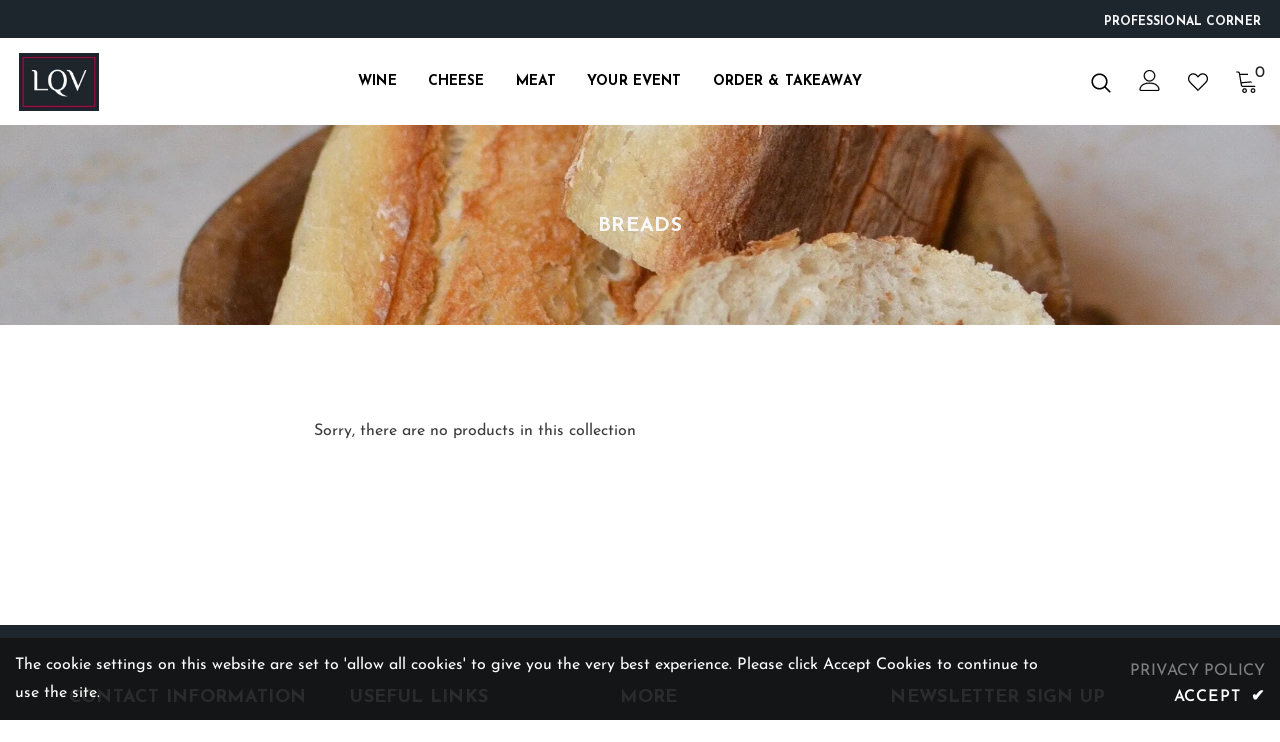

--- FILE ---
content_type: text/css
request_url: https://shop-hk.lqv-group.com/cdn/shop/t/25/assets/v5.globo.filter.css?v=168628580820413925891704273754
body_size: 16653
content:
@import"https://fonts.googleapis.com/css?family=Poppins:500|Poppins:400|Josefin+Sans:700&display=swap";@import"https://maxcdn.bootstrapcdn.com/font-awesome/4.7.0/css/font-awesome.min.css";#gf-tree,#gf-tree *,#gf-grid,#gf-grid *,#gfqv-modal *{box-sizing:border-box;-webkit-box-sizing:border-box;-moz-box-sizing:border-box}#gf-products img.gflazyloaded,#gf-products img.gflazyload,#gf-products img.lazyload,#gf-products img.lazyloaded{width:100%;height:auto}.gf-block-title-skeleton span{width:100%;height:12px;display:block;border-radius:5px;background:#f6f6f7}.gf-top_one .gf-block-title-skeleton span{height:22px;border-radius:2px;min-width:100px}.gf-top_one .gf-block-content.gf-block-skeleton{display:none!important}.gf-block-title-skeleton h3:after{display:none!important}#gf-tree .gf-label.gf-label-skeleton{height:8px;display:block;border-radius:3px!important;background:#f6f6f7}.gf-label-width-75{max-width:75%}.gf-label-width-90{max-width:90%}.gf-label-width-50{max-width:50%}#gf-tree .noUi-tooltip,#gf-tree .noUi-value{text-align:center;white-space:nowrap}#gf-tree .noUi-target,#gf-tree .noUi-target *{-webkit-touch-callout:none;-webkit-tap-highlight-color:rgba(0,0,0,0);-webkit-user-select:none;-ms-touch-action:none;touch-action:none;-ms-user-select:none;-moz-user-select:none;user-select:none;-moz-box-sizing:border-box;box-sizing:border-box}#gf-tree .noUi-target{position:relative;width:100%;padding-left:10px;padding-right:10px}#gf-tree .noUi-base,#gf-tree .noUi-connects{width:100%;height:8px;position:relative;z-index:1}#gf-tree .noUi-connects{width:auto;min-width:100%;margin-left:-10px;margin-right:-10px;background:#d8d8d8;overflow:hidden;border-radius:2px}#gf-tree .noUi-connect,#gf-tree .noUi-origin{will-change:transform;position:absolute;z-index:1;top:0;right:0;-ms-transform-origin:0 0;-webkit-transform-origin:0 0;-webkit-transform-style:preserve-3d;transform-origin:0 0;transform-style:flat}#gf-tree .noUi-connect{height:100%;width:100%}#gf-tree .noUi-origin{height:10%;width:10%}#gf-tree .noUi-horizontal .noUi-origin{height:0}#gf-tree .noUi-handle{-webkit-backface-visibility:hidden;backface-visibility:hidden;position:absolute;outline:none!important;width:22px;height:22px;right:-12px;top:-7px;border:2px solid #fff;border-radius:50%;background:#5d5d5d;cursor:pointer}#gf-tree .noUi-handle.noUi-handle-lower{right:-10px}#gf-tree .noUi-touch-area{height:100%;width:100%}#gf-tree .noUi-state-tap .noUi-connect,.noUi-state-tap .noUi-origin{-webkit-transition:transform .3s;transition:transform .3s}#gf-tree .noUi-state-drag *{cursor:inherit!important}#gf-tree .noUi-connect{background:#757575}#gf-tree .noUi-draggable{cursor:ew-resize}#gf-tree .noUi-active{box-shadow:inset 0 0 1px #fff,inset 0 1px 7px #ddd,0 3px 6px -3px #bbb}#gf-tree .noUi-pips,#gf-tree .noUi-pips *{-moz-box-sizing:border-box;box-sizing:border-box}#gf-tree .noUi-pips{color:#999}#gf-tree .noUi-value{position:absolute;white-space:nowrap;text-align:center}#gf-tree .noUi-value-sub{color:#ccc;font-size:10px}#gf-tree .noUi-marker{position:absolute;background:#d3d3d3;top:4px}#gf-tree .noUi-pips-horizontal{padding:10px 0;height:50px;top:100%;left:0;min-width:100%;position:relative;margin-left:-10px;margin-right:-10px}#gf-tree .noUi-marker-large~.noUi-marker-large{margin-left:-1px}#gf-tree .noUi-value-large{font-size:13px}#gf-tree .noUi-value-horizontal{-webkit-transform:translate(0,25%);transform:translateY(25%)}#gf-tree .noUi-value-large~.noUi-value-large{-webkit-transform:translate(-100%,25%);transform:translate(-100%,25%)}#gf-tree .noUi-marker-horizontal.noUi-marker{width:1px;height:4px}#gf-tree .noUi-marker-horizontal.noUi-marker.noUi-marker-large{height:8px}#gf-tree .noUi-marker-horizontal.noUi-marker-sub{height:10px}.spf-row{display:-ms-flexbox;display:flex;-ms-flex-wrap:wrap;flex-wrap:wrap;margin-right:-15px;margin-left:-15px}.spf-no-gutters{margin-right:0;margin-left:0}.spf-no-gutters>.spf-col,.spf-no-gutters>[class*=spf-col-]{padding-right:0;padding-left:0}.spf-col-1,.spf-col-2,.spf-col-3,.spf-col-4,.spf-col-5,.spf-col-6,.spf-col-7,.spf-col-8,.spf-col-9,.spf-col-10,.spf-col-11,.spf-col-12,.spf-col,.spf-col-auto,.spf-col-sm-1,.spf-col-sm-2,.spf-col-sm-3,.spf-col-sm-4,.spf-col-sm-5,.spf-col-sm-6,.spf-col-sm-7,.spf-col-sm-8,.spf-col-sm-9,.spf-col-sm-10,.spf-col-sm-11,.spf-col-sm-12,.spf-col-sm,.spf-col-sm-auto,.spf-col-md-1,.spf-col-md-2,.spf-col-md-3,.spf-col-md-4,.spf-col-md-5,.spf-col-md-6,.spf-col-md-7,.spf-col-md-8,.spf-col-md-9,.spf-col-md-10,.spf-col-md-11,.spf-col-md-12,.spf-col-md,.spf-col-md-auto,.spf-col-lg-1,.spf-col-lg-2,.spf-col-lg-3,.spf-col-lg-4,.spf-col-lg-5,.spf-col-lg-6,.spf-col-lg-7,.spf-col-lg-8,.spf-col-lg-9,.spf-col-lg-10,.spf-col-lg-11,.spf-col-lg-12,.spf-col-lg,.spf-col-lg-auto,.spf-col-xl-1,.spf-col-xl-2,.spf-col-xl-3,.spf-col-xl-4,.spf-col-xl-5,.spf-col-xl-6,.spf-col-xl-7,.spf-col-xl-8,.spf-col-xl-9,.spf-col-xl-10,.spf-col-xl-11,.spf-col-xl-12,.spf-col-xl,.spf-col-xl-auto{position:relative;width:100%;padding-right:15px;padding-left:15px}.spf-col{-ms-flex-preferred-size:0;flex-basis:0;-ms-flex-positive:1;flex-grow:1;max-width:100%}.spf-col-auto{-ms-flex:0 0 auto;flex:0 0 auto;width:auto;max-width:100%}.spf-col-1{-ms-flex:0 0 8.333333%;flex:0 0 8.333333%;max-width:8.333333%}.spf-col-2{-ms-flex:0 0 16.666667%;flex:0 0 16.666667%;max-width:16.666667%}.spf-col-3{-ms-flex:0 0 25%;flex:0 0 25%;max-width:25%}.spf-col-4{-ms-flex:0 0 33.333333%;flex:0 0 33.333333%;max-width:33.333333%}.spf-col-5{-ms-flex:0 0 41.666667%;flex:0 0 41.666667%;max-width:41.666667%}.spf-col-6{-ms-flex:0 0 50%;flex:0 0 50%;max-width:50%}.spf-col-7{-ms-flex:0 0 58.333333%;flex:0 0 58.333333%;max-width:58.333333%}.spf-col-8{-ms-flex:0 0 66.666667%;flex:0 0 66.666667%;max-width:66.666667%}.spf-col-9{-ms-flex:0 0 75%;flex:0 0 75%;max-width:75%}.spf-col-10{-ms-flex:0 0 83.333333%;flex:0 0 83.333333%;max-width:83.333333%}.spf-col-11{-ms-flex:0 0 91.666667%;flex:0 0 91.666667%;max-width:91.666667%}.spf-col-12{-ms-flex:0 0 100%;flex:0 0 100%;max-width:100%}@media (min-width: 576px){.spf-col-sm{-ms-flex-preferred-size:0;flex-basis:0;-ms-flex-positive:1;flex-grow:1;max-width:100%}.spf-col-sm-auto{-ms-flex:0 0 auto;flex:0 0 auto;width:auto;max-width:100%}.spf-col-sm-1{-ms-flex:0 0 8.333333%;flex:0 0 8.333333%;max-width:8.333333%}.spf-col-sm-2{-ms-flex:0 0 16.666667%;flex:0 0 16.666667%;max-width:16.666667%}.spf-col-sm-3{-ms-flex:0 0 25%;flex:0 0 25%;max-width:25%}.spf-col-sm-4{-ms-flex:0 0 33.333333%;flex:0 0 33.333333%;max-width:33.333333%}.spf-col-sm-5{-ms-flex:0 0 41.666667%;flex:0 0 41.666667%;max-width:41.666667%}.spf-col-sm-6{-ms-flex:0 0 50%;flex:0 0 50%;max-width:50%}.spf-col-sm-7{-ms-flex:0 0 58.333333%;flex:0 0 58.333333%;max-width:58.333333%}.spf-col-sm-8{-ms-flex:0 0 66.666667%;flex:0 0 66.666667%;max-width:66.666667%}.spf-col-sm-9{-ms-flex:0 0 75%;flex:0 0 75%;max-width:75%}.spf-col-sm-10{-ms-flex:0 0 83.333333%;flex:0 0 83.333333%;max-width:83.333333%}.spf-col-sm-11{-ms-flex:0 0 91.666667%;flex:0 0 91.666667%;max-width:91.666667%}.spf-col-sm-12{-ms-flex:0 0 100%;flex:0 0 100%;max-width:100%}}@media (min-width: 768px){.spf-col-md{-ms-flex-preferred-size:0;flex-basis:0;-ms-flex-positive:1;flex-grow:1;max-width:100%}.spf-col-md-auto{-ms-flex:0 0 auto;flex:0 0 auto;width:auto;max-width:100%}.spf-col-md-1{-ms-flex:0 0 8.333333%;flex:0 0 8.333333%;max-width:8.333333%}.spf-col-md-2{-ms-flex:0 0 16.666667%;flex:0 0 16.666667%;max-width:16.666667%}.spf-col-md-3{-ms-flex:0 0 25%;flex:0 0 25%;max-width:25%}.spf-col-md-4{-ms-flex:0 0 33.333333%;flex:0 0 33.333333%;max-width:33.333333%}.spf-col-md-5{-ms-flex:0 0 41.666667%;flex:0 0 41.666667%;max-width:41.666667%}.spf-col-md-6{-ms-flex:0 0 50%;flex:0 0 50%;max-width:50%}.spf-col-md-7{-ms-flex:0 0 58.333333%;flex:0 0 58.333333%;max-width:58.333333%}.spf-col-md-8{-ms-flex:0 0 66.666667%;flex:0 0 66.666667%;max-width:66.666667%}.spf-col-md-9{-ms-flex:0 0 75%;flex:0 0 75%;max-width:75%}.spf-col-md-10{-ms-flex:0 0 83.333333%;flex:0 0 83.333333%;max-width:83.333333%}.spf-col-md-11{-ms-flex:0 0 91.666667%;flex:0 0 91.666667%;max-width:91.666667%}.spf-col-md-12{-ms-flex:0 0 100%;flex:0 0 100%;max-width:100%}}@media (min-width: 992px){.spf-col-lg{-ms-flex-preferred-size:0;flex-basis:0;-ms-flex-positive:1;flex-grow:1;max-width:100%}.spf-col-lg-auto{-ms-flex:0 0 auto;flex:0 0 auto;width:auto;max-width:100%}.spf-col-lg-1{-ms-flex:0 0 8.333333%;flex:0 0 8.333333%;max-width:8.333333%}.spf-col-lg-2{-ms-flex:0 0 16.666667%;flex:0 0 16.666667%;max-width:16.666667%}.spf-col-lg-3{-ms-flex:0 0 25%;flex:0 0 25%;max-width:25%}.spf-col-lg-4{-ms-flex:0 0 33.333333%;flex:0 0 33.333333%;max-width:33.333333%}.spf-col-lg-5{-ms-flex:0 0 41.666667%;flex:0 0 41.666667%;max-width:41.666667%}.spf-col-lg-6{-ms-flex:0 0 50%;flex:0 0 50%;max-width:50%}.spf-col-lg-7{-ms-flex:0 0 58.333333%;flex:0 0 58.333333%;max-width:58.333333%}.spf-col-lg-8{-ms-flex:0 0 66.666667%;flex:0 0 66.666667%;max-width:66.666667%}.spf-col-lg-9{-ms-flex:0 0 75%;flex:0 0 75%;max-width:75%}.spf-col-lg-10{-ms-flex:0 0 83.333333%;flex:0 0 83.333333%;max-width:83.333333%}.spf-col-lg-11{-ms-flex:0 0 91.666667%;flex:0 0 91.666667%;max-width:91.666667%}.spf-col-lg-12{-ms-flex:0 0 100%;flex:0 0 100%;max-width:100%}}@media (min-width: 1200px){.spf-col-xl{-ms-flex-preferred-size:0;flex-basis:0;-ms-flex-positive:1;flex-grow:1;max-width:100%}.spf-col-xl-auto{-ms-flex:0 0 auto;flex:0 0 auto;width:auto;max-width:100%}.spf-col-xl-1{-ms-flex:0 0 8.333333%;flex:0 0 8.333333%;max-width:8.333333%}.spf-col-xl-2{-ms-flex:0 0 16.666667%;flex:0 0 16.666667%;max-width:16.666667%}.spf-col-xl-3{-ms-flex:0 0 25%;flex:0 0 25%;max-width:25%}.spf-col-xl-4{-ms-flex:0 0 33.333333%;flex:0 0 33.333333%;max-width:33.333333%}.spf-col-xl-5{-ms-flex:0 0 41.666667%;flex:0 0 41.666667%;max-width:41.666667%}.spf-col-xl-6{-ms-flex:0 0 50%;flex:0 0 50%;max-width:50%}.spf-col-xl-7{-ms-flex:0 0 58.333333%;flex:0 0 58.333333%;max-width:58.333333%}.spf-col-xl-8{-ms-flex:0 0 66.666667%;flex:0 0 66.666667%;max-width:66.666667%}.spf-col-xl-9{-ms-flex:0 0 75%;flex:0 0 75%;max-width:75%}.spf-col-xl-10{-ms-flex:0 0 83.333333%;flex:0 0 83.333333%;max-width:83.333333%}.spf-col-xl-11{-ms-flex:0 0 91.666667%;flex:0 0 91.666667%;max-width:91.666667%}.spf-col-xl-12{-ms-flex:0 0 100%;flex:0 0 100%;max-width:100%}}.visible-xs,.visible-sm,.visible-md,.visible-lg,.spf-hidden{display:none!important}@media (max-width: 767px){.visible-xs{display:block!important}}@media (min-width: 768px) and (max-width:991px){.visible-sm{display:block!important}}@media (min-width: 992px) and (max-width:1199px){.visible-md{display:block!important}}@media (min-width: 1200px){.visible-lg{display:block!important}}@media (max-width: 767px){.hidden-xs{display:none!important}}@media (min-width: 768px) and (max-width:991px){.hidden-sm{display:none!important}}@media (min-width: 992px) and (max-width:1199px){.hidden-md{display:none!important}}@media (min-width: 1200px){.hidden-lg{display:none!important}}#gf_pagination_wrap .pagination{display:flex;margin:0;padding:0;width:auto;height:auto;align-items:center;flex:1 1 auto;justify-content:center}#gf_pagination_wrap .pagination span.prev a,#gf_pagination_wrap .pagination span.next a{display:flex;align-items:center}#gf_pagination_wrap .pagination>span{border:0;transform:rotate(0);top:0;display:block;height:auto!important;float:left;margin:0;padding:0;width:auto;border-radius:0;background:0}#gf_pagination_wrap .pagination>span>a,#gf_pagination_wrap .pagination>span.deco,#gf_pagination_wrap .pagination>span.current{width:auto;height:auto;position:relative;float:left;padding:5px 10px;line-height:20px;text-decoration:none;color:#666;font-size:14px}#gf_pagination_wrap .pagination>span:first-child>a,#gf_pagination_wrap .pagination>span:first-child>span{margin-left:0;border-bottom-left-radius:4px;border-top-left-radius:4px}#gf_pagination_wrap .pagination>span:last-child>a,.pagination>span:last-child>span{border-bottom-right-radius:4px;border-top-right-radius:4px}#gf_pagination_wrap svg{width:18px;height:18px}.spf-loading-products{flex:0 0 100%;display:flex;align-items:center;justify-content:center;margin-bottom:10px}#gf_pagination_wrap svg.lds-spinner,#gf-products svg.lds-spinner{width:60px;height:60px}#gf_pagination_wrap .pagination>span>a:hover,.pagination>span>span:hover,.pagination>span>a:focus,#gf_pagination_wrap .pagination>span>span:focus{font-weight:700;color:#030303}#gf_pagination_wrap .pagination>.current,.pagination>.current>a:hover,#gf_pagination_wrap .pagination>.current:focus{position:relative;float:left;padding:5px 10px;line-height:20px;text-decoration:none;font-weight:700;color:#030303}.pagination>.disabled>span,.pagination>.disabled>span:hover,#gf_pagination_wrap .pagination>.disabled>span:focus,#gf_pagination_wrap .pagination>.disabled>a,#gf_pagination_wrap .pagination>.disabled>a:hover,#gf_pagination_wrap .pagination>.disabled>a:focus{color:#777;background-color:#fff;border-color:#ddd;cursor:not-allowed}#gf_pagination_wrap>svg{margin:0 auto;display:none}.spf-status-loading #gf_pagination_wrap>svg{display:block!important}#gf_pagination_wrap{padding-top:20px;text-align:center;clear:both;margin-bottom:15px;width:100%;display:flex;justify-content:center;padding-left:0}#gf_pagination_wrap .pagination>li{margin:0;border:0;padding:0}#gf_pagination_wrap+#gf_pagination_wrap{display:none}.theme-store-id-230.spf-has-filter #gf_pagination_wrap .pagination .page a,.theme-store-id-230.spf-has-filter #gf_pagination_wrap .pagination .current{margin-right:0;padding:6px 12px;border-radius:0;border:1px solid #ddd}.theme-store-id-230.spf-has-filter #gf_pagination_wrap .pagination>.current{border:0}.theme-store-id-657.spf-layout-theme.spf-has-filter #gf-products{margin-right:0;margin-left:-40px}.theme-store-id-657 .gf-range-inputs input{height:auto}@media (max-width: 767px){.theme-store-id-657.spf-layout-theme.spf-has-filter #gf-products{margin-left:-20px}}.theme-store-id-865.spf-layout-theme.spf-has-filter #gf-products{margin-left:-10px;margin-right:-10px}.theme-store-id-865.spf-layout-theme #gf-products .title-align img.vertical{height:100%!important;width:auto!important}#gf_pagination_wrap button.spf-status-loading-btn{display:inline-block;margin:0;width:auto;line-height:1.42;font-weight:700;text-decoration:none;text-align:center;vertical-align:middle;white-space:normal;cursor:pointer;border:1px solid transparent;-webkit-user-select:none;-moz-user-select:none;-ms-user-select:none;-o-user-select:none;user-select:none;-webkit-appearance:none;-moz-appearance:none;border-radius:0;background-color:#1c1d1d;color:#fff;font-style:normal;letter-spacing:.1em;text-transform:uppercase;padding:12px 20px;font-size:.8125em;-webkit-transition:background-color .4s ease-out;-moz-transition:background-color .4s ease-out;-ms-transition:background-color .4s ease-out;-o-transition:background-color .4s ease-out;transition:background-color .4s ease-out}#gf_pagination_wrap button.gf-loadmore-btn:hover{-webkit-transition:background-color .15s ease-out;-moz-transition:background-color .15s ease-out;-ms-transition:background-color .15s ease-out;-o-transition:background-color .15s ease-out;transition:background-color .15s ease-out;background-color:#3a3c3c;color:#fff}.spr-container .spr-icon.spr-icon-star-empty.spr-icon-star-hover:before,.spr-container .spr-icon-star-half-alt:before,.spr-container .spr-icon-star:before,.spr-badge .spr-icon-star,.spr-badge .spr-icon-star-half-alt{color:#f2b309}.spr-badge-starrating .spr-icon{font-size:75%}.spr-container .spr-icon.spr-icon-star-empty:before,.spr-badge .spr-icon.spr-icon-star-empty{color:#ccc}.gf-scroll.gf-block-scroll::-webkit-scrollbar,body>#gf-tree .globo-selected-items-wrapper::-webkit-scrollbar,body>#gf-tree .gf-filter-contents::-webkit-scrollbar{width:5px}.gf-scroll.gf-block-scroll::-webkit-scrollbar-track,body>#gf-tree .globo-selected-items-wrapper::-webkit-scrollbar-track,body>#gf-tree .gf-filter-contents::-webkit-scrollbar-track{background:#ebebeb}.gf-scroll.gf-block-scroll::-webkit-scrollbar-thumb,body>#gf-tree .globo-selected-items-wrapper::-webkit-scrollbar-thumb,body>#gf-tree .gf-filter-contents::-webkit-scrollbar-thumb{background:#757575}#gf-products:after,#gf-products:before{display:none!important}#gf-products .product-thumbnail{width:100%}.gf-top_one #gf-grid{clear:both}.gf-top_one .gf-option-block .gf-block-title h3 span{float:left}.gf-option-block .gf-block-title h3:after{display:inline-block;font: 1em/1.2 FontAwesome;font-size:inherit;text-rendering:auto;-webkit-font-smoothing:antialiased;-moz-osx-font-smoothing:grayscale}.gf-top_one .gf-option-block .gf-block-title h3:after{content:"\f106";margin-left:5px}.gf-top_one .gf-option-block.is-collapsed .gf-block-title h3:after{content:"\f107"}.gf-left .gf-option-block .gf-block-title h3:after,.gf-offcanvas .gf-option-block .gf-block-title h3:after{content:"\f106";margin-right:8px;float:left}.gf-left .gf-option-block.is-collapsed .gf-block-title h3:after,.gf-offcanvas .gf-option-block.is-collapsed .gf-block-title h3:after{content:"\f107"}.modal-open,.offcanvas-open{overflow-y:scroll!important;position:relative;height:100%}.modal-open body,.offcanvas-open body{overflow:hidden;height:100%}.gf-refine-toggle{float:right;font-size:13px;line-height:20px;white-space:nowrap}.gf-refine-toggle-mobile .gf-refine-toggle{padding:10px}.selected-item.gf-option-label a{font-size:14px;font-weight:400;text-decoration:none;color:#3d4246;line-height:1.5;text-transform:uppercase;display:flex;justify-content:space-between;align-items:center}.globo-selected-items span.selected-item{display:block}.selected-item span.gf-clear{width:11px;height:11px;margin-left:4px;margin-right:1px;font-size:0;line-height:0;flex:0 0 11px;background-image:url("data:image/svg+xml,%3Csvg xmlns='http://www.w3.org/2000/svg' viewBox='0 0 20 20'%3E%3Cpath d='M11.414 10l6.293-6.293a1 1 0 10-1.414-1.414L10 8.586 3.707 2.293a1 1 0 00-1.414 1.414L8.586 10l-6.293 6.293a1 1 0 101.414 1.414L10 11.414l6.293 6.293A.998.998 0 0018 17a.999.999 0 00-.293-.707L11.414 10z' fill='%235C5F62'%3E%3C/path%3E%3C/svg%3E");background-repeat:no-repeat;background-position:center}.gf-option-block{margin:0;clear:both;padding:15px 0;border-bottom:1px solid #e3e3e3}.gf-block-title h3,.gf-form-input-inner label{margin:0;flex:1 1 100%;cursor:pointer;letter-spacing:0;font-size:16px;color:#1b1919;text-transform:uppercase;font-weight:700}.gf-block-content{clear:both;margin-top:15px}.gf-block-scroll{width:100%!important;max-height:220px;overflow:auto;-webkit-overflow-scrolling:touch;padding-right:10px}.gf-option-block ul.gf-option-box{width:100%;overflow:hidden}.gf-option-block-swatch ul.gf-option-box{display:flex;flex-wrap:wrap;justify-content:space-between}.gf-option-box{padding:0;margin:0;list-style:none}ul.gf-option-box:after{content:"";clear:both;display:block}.gf-option-box li{display:block;clear:both;margin:0;position:relative}.gf-option-box li>div{display:flex;justify-content:space-between}.gf-option-box li>div>a{flex:1 1 100%}.gf-option-block ul.gf-option-box li>div>a+span:after{display:block;width:0;height:0;border-top:5px solid #000;border-left:5px solid transparent;border-right:5px solid transparent;content:""}.gf-option-block ul.gf-option-box li.is-collapsed>div>a+span:after{border-top:0;border-bottom:5px solid #000}.gf-option-block ul.gf-option-box li>div>a+span{display:flex;width:25px;height:27px;z-index:2;align-items:center;justify-content:center;cursor:pointer}.gf-option-box li ul{flex:0 0 100%;padding:0 0 0 20px;margin:0;border-left:1px dotted #efefef}.gf-option-box li.hidden-box{height:0;overflow:hidden;visibility:hidden}.gf-option-box ul li>div{align-items:center}.gf-option-box ul li>div:before{width:10px;height:0;border-bottom:1px dotted #efefef;content:"";margin-right:5px;margin-left:-19px}#gf-tree a{cursor:pointer}.gf-option-block ul li a{text-decoration:none;position:relative;padding:6px 0;display:flex;line-height:1.2;align-items:center;cursor:pointer}.gf-option-block ul li a,.gf-clear,.gf-clear-all,.selected-item.gf-option-label a,.gf-form-input-inner select,.gf-refine-toggle{font-size:14px;color:#1b1919;text-transform:none;font-weight:400}.gf-option-block.uppercase ul li a{text-transform:uppercase!important}.gf-option-block.capitalize ul li a{text-transform:capitalize!important}.gf-option-block.lowercase ul li a{text-transform:lowercase!important}.gf-option-block.gf-option-block-swatch ul li a,.gf-option-block.gf-option-block-swatch-text ul li a{padding-left:0}.gf-option-block.gf-option-block-swatch .gf-option-box li{clear:none;margin:0 5px 5px 0;padding:0;width:auto}.gf-block-title{position:relative;line-height:1;display:flex}.gf-Checkbox,.gf-RadioButton{position:relative;width:16px;height:16px;display:block;margin-right:6px;flex:0 0 16px;min-width:16px;border:1px solid #c4cdd5;border-radius:1px}.gf-option-block ul li:hover>a>.gf-Checkbox,.gf-option-block ul li:hover>a>.gf-RadioButton,.gf-option-block ul li:hover>div>a>.gf-Checkbox,.gf-option-block ul li:hover>div>a>.gf-RadioButton{border-color:#5a5a5a}.gf-RadioButton{border-radius:50%}.checked .gf-Checkbox{border-color:#5a5a5a;background-size:20px 20px;background-position:center;background-image:url("data:image/svg+xml;charset=utf8,%3Csvg xmlns='http://www.w3.org/2000/svg' viewBox='0 0 20 20' class='Polaris-Icon__Svg' focusable='false' aria-hidden='true'%3E%3Cpath fill='%235a5a5a' d='M8.315 13.859l-3.182-3.417a.506.506 0 0 1 0-.684l.643-.683a.437.437 0 0 1 .642 0l2.22 2.393 4.942-5.327a.436.436 0 0 1 .643 0l.643.684a.504.504 0 0 1 0 .683l-5.91 6.35a.437.437 0 0 1-.642 0'%3E%3C/path%3E%3C/svg%3E")}.checked .gf-RadioButton{border-color:#5a5a5a}.checked .gf-RadioButton:before{content:"";height:8px;width:8px;background:#5a5a5a;border-radius:50%;position:absolute;top:3px;left:3px;pointer-events:none;z-index:9999}.gf-option-block-box ul.gf-option-box{display:flex;justify-content:space-between;flex-wrap:wrap;margin-left:-5px;margin-right:-5px;width:auto!important;min-width:100%}.gf-option-block-box ul.gf-option-box li{flex:1 1 auto;padding:5px;max-width:33.33%;min-width:50px}.gf-option-block-box ul.gf-option-box li a{border:1px solid #cbcbcb;padding:7px 5px;border-radius:2px;text-align:center}.gf-option-block-box ul.gf-option-box li a .gf-count{display:none}.gf-option-block-box ul.gf-option-box li a:hover,.gf-option-block-box ul.gf-option-box li a.checked{border-color:#000}#gf-tree .gf-label{flex:1 1 auto;border-radius:0!important}#gf-tree .gf-stars,#gf-controls-container .gf-stars{display:flex;flex-wrap:wrap}.globo-selected-items .gf-stars,#gf-controls-container .gf-stars{min-height:21px;align-items:center}#gf-tree .gf-stars svg,#gf-controls-container .gf-stars svg{width:18px;fill:#ffd200}.gf-range-inputs{margin-bottom:20px;display:flex;align-items:center}.gf-refine-toggle-mobile,.gf-form-button-group button{margin:0;padding:0;line-height:1.2;cursor:pointer;float:left;font-size:14px;text-transform:none;font-weight:400;color:#1b1919;border:1px solid #bfbfbf;background:#fff}.gf-clear-all{display:block;background:#000;margin:5px 0 0;padding:10px;color:#fff;font-weight:400;text-transform:uppercase;font-size:13px;cursor:pointer}.gf-option-block.gf-option-block-swatch .gf-block-content{padding-top:10px}.gf-sort-wrap:after{content:"";display:table;clear:both}.sort-by{position:relative;display:flex;border-radius:2px;cursor:pointer;background:#f7f7f7}.sort-by-panel{position:absolute;background:#fff;right:0;overflow:hidden;max-height:0;transition:all .3s;width:100%;min-width:150px}.sort-by-panel ul{padding:10px 20px;margin:0;width:100%}.sort-by.active .globo-dropdown-custom__options{display:block}.gf-sort-wrap{margin-bottom:20px}.sort-by:hover .sort-by-panel{max-height:260px;transition:all .3s}.sort-by-panel ul li a{font-size:14px;white-space:nowrap;color:#000;text-decoration:none;cursor:pointer}.sort-by-toggle{padding:0 25px 0 10px;cursor:pointer;float:left;height:38px;line-height:38px;font-style:normal;margin:0;white-space:nowrap;font-size:14px;outline:none;border-radius:2px;width:100%;z-index:1;position:relative;-webkit-touch-callout:none;-webkit-user-select:none;-khtml-user-select:none;-moz-user-select:none;-ms-user-select:none;user-select:none}label.sort-by-toggle[for=changeSortBy]{padding-right:0}select.sortby-select{height:38px!important;border:none!important;outline:0;font-style:normal;margin:0;width:auto;background:0;padding:0 20px 0 10px!important;display:block;border-radius:0;box-shadow:none;-webkit-appearance:none;z-index:1;flex:1 1 auto;font-size:14px}.sort-by:before{display:block;width:20px;position:absolute;right:2px;z-index:0;background-image:url("data:image/svg+xml,%3Csvg xmlns='http://www.w3.org/2000/svg' viewBox='0 0 20 20'%3E%3Cpath d='M10 14a.997.997 0 01-.707-.293l-5-5a.999.999 0 111.414-1.414L10 11.586l4.293-4.293a.999.999 0 111.414 1.414l-5 5A.997.997 0 0110 14z' fill='%235C5F62'/%3E%3C/svg%3E")!important;background-size:16px!important;background-position:center!important;background-repeat:no-repeat!important;content:"";height:100%}.limit-by{margin-right:10px;align-items:center;display:flex;font-size:14px}.limit-by .label,.limit-by label{margin:0 3px 0 10px;padding:0}.limit-by span:hover{background:#f7f7f7}.limit-by span{padding:5px 7px;border-radius:2px;cursor:pointer}.limit-by span.selected{text-decoration:underline;font-weight:700}h3.spf-heading{font-size:18px;font-weight:700}.spf-heading{display:block;margin-top:20px;margin-bottom:25px}.gf-option-box:after{content:"";clear:both;display:block}.product{margin-bottom:35px}.product .product-inner{overflow:hidden}.product .product-thumbnail{position:relative;overflow:hidden}.product .loop-thumbnail{position:relative;display:block;opacity:1}.shopify-section.mount-products.mount-images #gf-tree{margin-top:25px;padding-left:10px;padding-right:10px;position:relative}.shopify-section.mount-products.mount-images .gf-sort-wrap{padding-left:10px;padding-right:10px}#gf-products .site-box a{width:100%;height:100%;display:flex;align-items:center;justify-content:center}.product .product-thumbnail .loop-thumbnail:after{content:"";display:block;padding-top:100%;width:100%!important}.aspect-product__spacer{width:100%}.aspect-ratio-1333 .aspect-product__picture,.aspect-ratio-15 .aspect-product__picture{width:auto!important;height:auto!important}.aspect-ratio-1 .product-thumbnail .loop-thumbnail:after{padding-top:100%}.aspect-ratio-075 .product-thumbnail .loop-thumbnail:after{padding-top:133.33333%}.aspect-ratio-1333 .product-thumbnail .loop-thumbnail:after{padding-top:75.01875%}.aspect-ratio-15 .product-thumbnail .loop-thumbnail:after{padding-top:66.66667%}.aspect-product__images{position:absolute;z-index:0;max-width:100%;max-height:100%;display:block;top:0;right:0;bottom:0;left:0;margin:auto}.product .loop-thumbnail .product-item-image{transition:opacity .3s;position:absolute;max-width:100%;max-height:100%;display:block;top:0;right:0;bottom:0;left:0;margin:auto;-webkit-backface-visibility:hidden;-webkit-transform:translateZ(0) scale(1,1)}.product .loop-thumbnail .image-hover{opacity:0!important;transition:opacity .3s;z-index:3;position:absolute;max-width:100%;max-height:100%;top:0;right:0;bottom:0;left:0;margin:auto;-webkit-backface-visibility:hidden;-webkit-transform:translateZ(0) scale(1,1)}.rt-unero .ribbons{position:absolute;top:10px;right:0}.product .footer-button{position:absolute;right:-50%;bottom:0;background-color:#fff;transition:.5s;z-index:10;visibility:hidden}.product .footer-button>form>a .p-icon,.product .footer-button>a .p-icon{position:absolute;top:0;left:0;bottom:0;right:0;font-size:24px;line-height:47px;width:47px;text-align:center}.product .footer-button>form>button,.product .footer-button>a{margin:0!important;padding:0;width:47px!important;height:47px!important;max-width:47px!important;max-height:47px!important;min-width:47px!important;min-height:47px!important;line-height:47px;text-align:center;display:block;border-radius:0;background-color:transparent!important;color:#000!important;float:left;transform:translate(150%);transition:transform .3s;transition-delay:.2s;cursor:pointer;position:static}.product .product-inner:hover .footer-button>form>button,.product .product-inner:hover .footer-button>a{transform:translate(0)}.spf-has-filter #gf-products{padding:0;margin-bottom:0;min-width:100%;width:auto;z-index:1;position:relative;display:-webkit-box;display:-ms-flexbox;display:flex;justify-content:left;-ms-flex-wrap:wrap;flex-wrap:wrap;margin-right:-15px;margin-left:-15px;height:auto!important}.spf-has-filter #gf-products .product-collection.products-grid{letter-spacing:0}.theme-store-id-567 #gf-products .icn{z-index:9}.theme-store-id-747.spf-has-filter #gf-products .collection__item.product-item{margin-bottom:25px}.theme-store-id-230.spf-has-filter #gf-products .product{width:100%;margin:0 0 24px}.theme-store-id-790.spf-has-filter.gf-left #gf-tree{padding-left:2.5em}.theme-store-id-790.spf-has-filter.gf-left #gf-tree+#gf-grid{padding-right:2.5em}.theme-store-id-790.spf-has-filter #gf-products{margin-left:0;margin-right:0}.theme-store-id-808.spf-has-filter .section-tags{display:none}.theme-store-id-808.spf-has-filter.spf-layout-theme #gf-products,.theme-store-id-812.spf-has-filter.spf-layout-theme #gf-products{margin-left:-10px;margin-right:-10px}.theme-store-id-808.spf-has-filter.spf-layout-theme #gf-products>article,.theme-store-id-812.spf-has-filter.spf-layout-theme #gf-products>article{padding-left:10px;padding-right:10px}.theme-store-id-567.spf-has-filter #gf-products .tag{width:52px;height:52px;border-radius:50%;visibility:visible;left:15px;top:5px}.theme-store-id-816.spf-has-filter #gf-products .grid__cell{padding-left:15px}.theme-store-id-816.spf-has-filter #gf-products .grid__cell .labels{white-space:nowrap}.theme-store-id-838 #gf-products{overflow:visible}.theme-store-id-838.spf-layout-theme #gf-products{margin-left:0;margin-right:0}.spf-has-filter #gf-products.blocklayout{min-width:0}.breadcrumb-wrapper{margin-bottom:15px}.collection-listing{padding-left:20px;padding-right:20px}.spf-has-filter #gf-products:after{content:"";display:table;clear:both}#gf-products .product .product-thumbnail.hover-effect:hover .image-hover{opacity:1!important}#gf-products .product .product-thumbnail.hover-effect:hover .product-item-image{opacity:0!important}#gf-products .product .footer-button a{transition-delay:.1s}#gf-products .product .footer-button>form button.button.add_to_cart_button{background:0;border:0;line-height:47px;width:47px!important;height:47px!important;max-width:47px!important;max-height:47px!important;min-width:47px!important;min-height:47px!important;margin:0!important;text-align:center;padding:0;color:#000!important}#gf-products .product .footer-button>form{display:block;float:left;margin:0}#gf-products .product .gfqv-product-details{position:relative;margin-top:20px;padding:0;width:100%}#gf-products .product .product-inner:hover .footer-button{right:0;visibility:visible}#gf-products .product h3{padding:0 20px 0 0;margin:0 0 7px;font-size:14px;line-height:1.2}#gf-products .product h3 a{color:#000;transition:none;font-size:14px;font-weight:600;text-decoration:none}#gf-products .product .price-wrapper{margin-top:15px;margin-bottom:0}#gf-products .product .product-thumbnail.hover-overlay .loop-thumbnail:before{content:"";position:absolute;left:0;top:0;width:100%;height:100%;background:#0000004d;z-index:5;transition:all .3s;opacity:0;visibility:hidden}#gf-products .product .product-inner:hover .product-thumbnail.hover-overlay .loop-thumbnail:before{opacity:1;z-index:2;visibility:visible}.gf-sort-wrap{font-size:14px;z-index:2;position:relative}.gfqv-close-modal i{font-size:45px;width:46px;line-height:1!important;text-align:center;overflow:hidden;display:block}h1.product_title.entry-title{color:#000;font-weight:400;margin-bottom:15px;margin-top:10px;font-size:22px}#gfqv-select{display:none}#gfqv-btn-wrap{padding-top:10px}#gfqv-btn{padding:0 25px!important;transition:all .5s;border:0;color:#fff!important;background-color:#3985bf;border-color:#3985bf;position:relative!important;border-radius:3px!important;display:block;-webkit-appearance:none;-moz-appearance:none;appearance:none;-webkit-box-shadow:0 1px 4px 1px rgba(0,0,0,.1);box-shadow:0 1px 4px 1px #0000001a;line-height:1.4!important;font-size:18px!important;font-family:inherit!important;margin-bottom:10px!important;text-transform:none!important;min-width:130px;font-weight:700;text-transform:uppercase!important;line-height:45px!important;min-height:45px!important;width:100%!important;text-align:center!important}ul.gfqv-swatch-values{padding:0}.gfqv-swatch{margin-bottom:20px}.gfqv-swatch>label{font-size:16px;font-weight:700;text-transform:uppercase;margin-bottom:5px}.gfqv-product-gallery{margin-bottom:15px}.gfqv-thumbnails{display:flex;margin-left:-5px;margin-right:-5px;flex-wrap:wrap}.gfqv-thumbnails>div{padding:5px}.gfqv-thumbnails>div>img{height:50px;width:auto;display:block}ul.gfqv-swatch-values{display:flex;margin:0 -5px;flex-wrap:wrap}ul.gfqv-swatch-values li{margin:5px;list-style:none}ul.gfqv-swatch-values li.is-soldout{opacity:.5;cursor:not-allowed}span.gfqv-product__swatch-inner{display:flex;position:relative;width:100%;height:100%;border-radius:2px;overflow:hidden}.size-large .gfqv-product__swatch-outer{display:block;min-width:50px;height:50px;border-radius:2px;padding:2px}.size-medium .gfqv-product__swatch-outer{display:block;min-width:40px;height:40px;border-radius:2px;padding:2px}.gfqv-product__swatch-outer.gfqv-product__swatch-outer-image{box-shadow:0 0 0 1px #3f3f440d,0 1px 3px #3f3f4426}.is-selected .gfqv-product__swatch-outer-image{box-shadow:0 0 0 1px #3f3f44cc,0 1px 3px #3f3f4426}.is-soldout .gfqv-product__swatch-inner:after{display:block;position:absolute;top:0;left:0;right:0;bottom:0;content:"";background:url(https://community.shopify.com/c/image/serverpage/image-id/21483i048695B33CDDB68A/image-size/large?v=1.0&px=999);background-size:100% 100%}span.gfqv-product__swatch-inner img{display:block}span.gfqv-product__swatch-inner>.gfqv-swatch-text{padding:0 10px;min-height:32px;min-width:50px;line-height:30px;width:100%;display:flex;align-items:center;justify-content:center;text-align:center;border:1px solid #262626;font-weight:700;color:#262626;border-radius:2px}.gfqv-swatch-value.is-selected .gfqv-swatch-text{background:#262626;color:#fff}span.gfqv-product__swatch-inner.size-large{min-width:50px;display:block;height:50px;background-size:cover;background-position:center;border-radius:2px;overflow:hidden}span.gfqv-product__swatch-inner.size-medium{min-width:40px;display:block;height:40px;border-radius:2px;overflow:hidden}span.gfqv-product__swatch-inner.size-medium>.gfqv-swatch-text{height:100%}span.gfqv-swatch-color{width:100%;height:100%;display:block}span.gfqv-swatch-color+span.gfqv-swatch-color{position:absolute;top:0;right:0;width:0;height:0;border-top:46px solid transparent;border-right:46px solid}.size-medium span.gfqv-swatch-color+span.gfqv-swatch-color{border-top:36px solid transparent;border-right:36px solid}span.gfqv-swatch-image{width:100%;display:block;height:100%;background-size:cover;background-position:center;font-size:0;border-radius:2px}#shopify-section-footer,.spf-has-filter .padding{clear:both}#gf-tree{position:relative;z-index:2}.gf-left #gf-tree{width:20%;float:left;min-height:1px;text-align:left;clear:left}.gf-left #gf-tree:not(.spf-hidden)+#gf-grid{width:80%;float:right;clear:right;padding-left:25px}.gf-left #gf-tree .globo-selected-items-wrapper .globo-selected-items{margin:0;clear:both;padding:15px 0;border-bottom:1px solid #e3e3e3}body>#gf-tree .gf-option-block,body>#gf-tree .globo-selected-items-wrapper>.globo-selected-items{padding:15px!important;border-bottom:1px solid #e3e3e3}.gf-left .gf-option-block:last-child{border-bottom:0}.rimage-outer-wrapper svg{width:100%;height:auto}.product-block .product-link-custom{display:block;position:relative;color:inherit}.gf-top_one .gf-option-block{position:relative}.gf-top_one .gf-filter-contents:after{content:"";clear:both;display:block}#gf-controls-container .globo-selected-items-wrapper{padding:0 5px;flex:0 0 100%;display:none}.gf-offcanvas #gf-controls-container .globo-selected-items-wrapper{display:block}#gf-controls-container .globo-selected-items,.gf-top_one #gf-tree .globo-selected-items{display:flex;flex-wrap:wrap;margin-bottom:15px}#gf-controls-container .selected-item.gf-option-label,.gf-top_one #gf-tree .globo-selected-items .selected-item.gf-option-label{margin:3px;width:auto}#gf-controls-container .globo-selected-items-wrapper .selected-item>a,.gf-top_one #gf-tree .globo-selected-items-wrapper .selected-item>a{padding:3px 3px 3px 5px;border:1px solid #e8e8e8;border-radius:2px;display:flex;align-items:center;background:#e8e8e8}#gf-controls-container .globo-selected-items-wrapper .selected-item>a.clear-refinements,.gf-top_one #gf-tree .globo-selected-items-wrapper .selected-item>a.clear-refinements{background:#666;color:#fff;text-decoration:none;text-align:center;padding:3px 5px;border:1px solid #666;border-radius:2px;cursor:pointer}#gf-controls-container .globo-selected-items-wrapper .globo-selected-items span.selected-item strong,.gf-top_one #gf-tree .globo-selected-items-wrapper .globo-selected-items span.selected-item strong{font-weight:400;text-transform:none}#gf-controls-container .globo-selected-items-wrapper:after{content:"";display:table;clear:both}.globo-dropdown-custom__options{position:absolute;right:0;top:100%;background-color:#fff;padding:10px 0;box-shadow:0 0 0 1px #3f3f440d,0 1px 3px #3f3f4426;outline:.1rem solid transparent;z-index:3;min-width:220px;border-radius:2px;display:none;margin-top:5px}.gf-top_one .globo-dropdown-custom__options{margin-top:6px}.globo-dropdown-custom__options span{white-space:nowrap;font-size:14px;display:block;padding:5px 15px;cursor:pointer;text-overflow:ellipsis;overflow:hidden}.globo-dropdown-custom__options span:hover{background:#f7f7f7}#collections-main{margin-bottom:25px}.gf-offcanvas .plp-title-filters{cursor:pointer}.gf-offcanvas .js-panel-wrapper.filters-block{border-bottom:0;background:0}span.gf-close-canvas{width:36px;height:36px;display:block;z-index:999;cursor:pointer;padding:8px;flex:0 0 36px}.gf-offcanvas span.gf-close-canvas{display:block}.gf-offcanvas #gf-tree{top:0;left:-350px;bottom:0;padding:15px 20px;background:#fff;width:350px!important;position:fixed;overflow:auto;height:100%;z-index:9999999999;transition:left .25s ease}.gf-offcanvas.offcanvas-open #gf-tree{left:0}.gf-tree-overlay{display:none!important}.spf-status-loading #gf-tree .gf-tree-overlay{display:block!important}.gf-offcanvas #gf-tree .gf-tree-overlay{top:0;left:-350px;bottom:0;width:350px!important;position:fixed;overflow:auto;height:100%;z-index:9996;transition:left .25s ease}.gf-offcanvas.offcanvas-open #gf-tree .gf-tree-overlay{left:0}#gf-overlay{bottom:0;top:0;right:0;left:0;background:#000;position:fixed;overflow:hidden;height:100%;opacity:0;visibility:hidden;z-index:999999999;transition:all .25s ease;cursor:pointer}.offcanvas-open #gf-overlay{opacity:.5;visibility:visible}.sort-by-panel ul li{list-style:none;margin:0}.offcanvas-open .gf-offcanvas-wrapper{left:0;padding:60px 30px 30px}.gf-refine-toggle-mobile i{margin-right:5px}.gf-offcanvas #gf-tree{margin-bottom:25px}h3.gf-refine-toggle-mobile span,span#gf-mobile-refine-toggle{padding:0 10px;display:flex;align-items:center;height:38px;line-height:1.45}ul.globo-selected-items{list-style:none;margin:0;padding:0}.gf-block-content:after{content:"";display:block;clear:both}.globo-selected-items,.globo-selected-items li{list-style:none}.gf-clear{float:right;font-size:13px;line-height:20px}.globo-selected-items span.selected-item>span:after{content:":";margin-right:3px;margin-left:1px;vertical-align:top}.globo-selected-items span.selected-item{display:flex;flex-wrap:wrap}.selected-item>a{display:block;position:relative;color:#000}.gf-option-block-swatch ul li{float:left}.gf-option-block-swatch ul li input{display:none}.gf-option-block-swatch ul li a{display:block;text-align:center;margin:0}.gf-option-block-swatch a .gf-option-value{display:block;padding:2px 4px;min-width:32px;text-align:center;margin:0;line-height:26px;border:1px solid #ccc}#gf-grid{position:relative;z-index:1}.gf-option-image{background-position:center;background-size:cover;background-repeat:no-repeat}.gf-option-block-swatch a>span:not(.gf-option-value,.gf-label),.gf-option-block-swatch-text a>span:not(.gf-option-value,.gf-label){width:32px;height:32px;display:block;border:1px solid #cbcbcb;position:relative;margin:0}.gf-option-block-swatch-text a>span.gf-label{flex:1 1 auto;height:auto;border:none}.gf-option-block-swatch.swatch-size-48 a>span:not(.gf-option-value,.gf-label),.gf-option-block-swatch-text.swatch-size-48 a>span:not(.gf-option-value,.gf-label){width:48px;height:48px}.gf-option-block-swatch.swatch-size-48 a>span.gf-option-value{min-height:48px;line-height:42px;min-width:48px;text-align:center}.gf-option-block-swatch.swatch-size-48 .gf-option-two-color .bottom-color,.gf-option-block-swatch-text.swatch-size-48 .gf-option-two-color .bottom-color{border-bottom:44px solid transparent;border-left:44px solid transparent}.gf-option-block-swatch.swatch-size-64 a>span:not(.gf-option-value,.gf-label),.gf-option-block-swatch-text.swatch-size-64 a>span:not(.gf-option-value,.gf-label){width:64px;height:64px}.gf-option-block-swatch.swatch-size-64 a>span.gf-option-value{min-height:64px;line-height:58px;min-width:64px;text-align:center}.gf-option-block-swatch.swatch-size-64 .gf-option-two-color .bottom-color,.gf-option-block-swatch-text.swatch-size-64 .gf-option-two-color .bottom-color{border-bottom:60px solid transparent;border-left:60px solid transparent}.gf-option-block-swatch.swatch-size-80 a>span:not(.gf-option-value,.gf-label),.gf-option-block-swatch-text.swatch-size-80 a>span:not(.gf-option-value,.gf-label){width:80px;height:80px}.gf-option-block-swatch.swatch-size-80 a>span.gf-option-value{min-height:80px;line-height:74px;min-width:80px;text-align:center}.gf-option-block-swatch.swatch-size-80 .gf-option-two-color .bottom-color,.gf-option-block-swatch-text.swatch-size-80 .gf-option-two-color .bottom-color{border-bottom:76px solid transparent;border-left:76px solid transparent}.gf-option-block-swatch-text a>span:not(.gf-option-value,.gf-label){display:inline-block;margin-right:8px;vertical-align:middle}.gf-option-block-swatch.swatch-round a>span:not(.gf-option-value,.gf-label),.gf-option-block-swatch-text.swatch-round a>span:not(.gf-option-value,.gf-label){border-radius:50%;-moz-border-radius:50%;-webkit-border-radius:50%;overflow:hidden}.gf-option-block-swatch.swatch-round a>span{border-radius:16px;-moz-border-radius:16px;-webkit-border-radius:16px;overflow:hidden}.gf-option-block-swatch.swatch-round.swatch-size-48 a>span{border-radius:24px;-moz-border-radius:24px;-webkit-border-radius:24px;overflow:hidden}.gf-option-block-swatch.swatch-round.swatch-size-64 a>span{border-radius:32px;-moz-border-radius:32px;-webkit-border-radius:32px;overflow:hidden}.gf-option-block-swatch.swatch-round.swatch-size-80 a>span{border-radius:40px;-moz-border-radius:40px;-webkit-border-radius:40px;overflow:hidden}.gf-option-block-swatch a>span:not(.gf-option-value):hover,.gf-option-block-swatch a.checked>span:not(.gf-option-value),.gf-option-block-swatch-text a>span:not(.gf-option-value):hover,.gf-option-block-swatch-text a.checked>span:not(.gf-option-value),.gf-swatch-image:hover,.gf-swatch-value:hover{border-color:#000;border-width:2px}.gf-option-block-swatch a>span:not(.gf-option-value):hover>.bottom-color,.gf-option-block-swatch a.checked>span:not(.gf-option-value)>.bottom-color,.gf-option-block-swatch-text a>span:not(.gf-option-value):hover>.bottom-color,.gf-option-block-swatch-text a.checked>span:not(.gf-option-value)>.bottom-color{border-width:26px}.gf-swatch-two-color:hover>.bottom-color{border-width:16px}.gf-option-block-swatch a>span.gf-option-value:hover,.gf-option-block-swatch a.checked>span.gf-option-value{text-decoration:none;border-color:#000;background:#000;color:#fff}.gf-option-block ul li a.checked{font-weight:700}.gf-option-block-swatch .checked>.gf-option-value,.gf-option-block-swatch-text .checked>.gf-option-value{font-weight:700}.gf-option-two-color .bottom-color{width:0;height:0;border-bottom:28px solid transparent;border-left:28px solid transparent;position:absolute;right:0;bottom:0}.gf-swatch-two-color .bottom-color{width:0;height:0;border-bottom:18px solid transparent;border-left:18px solid transparent;position:absolute;right:0;bottom:0}.gf-swatch-image{background-repeat:no-repeat!important;background-position:center!important}.gf-swatch-one-color,.gf-swatch-two-color,.gf-swatch-image,.gf-swatch-value{width:20px;height:20px;display:inline-block;margin:0 2px;border:1px solid #cbcbcb;background:#fff;position:relative;overflow:hidden;background-size:100%;cursor:pointer;border-radius:2px}.star-rating .spr-badge-caption{display:none}.attr-swatches{margin-top:10px;margin-left:-2px;margin-right:-2px;font-size:0}.gf-range-inputs input[type=text]{display:flex;align-items:center;flex:1;max-width:calc(50% - 20px);padding:6px;font-size:13px;border:1px solid #e3e3e3;-webkit-appearance:none;border-radius:2px;margin:0}span.gf-range-split{text-align:center;flex:0 0 40px}#gf-loading{width:100vw;position:fixed;top:0;height:100vh;display:-webkit-box;display:-ms-flexbox;display:flex;opacity:1;-webkit-box-pack:center;-ms-flex-pack:center;justify-content:center;-webkit-box-align:center;-ms-flex-align:center;align-items:center;box-sizing:border-box;overflow:hidden;background:#00000080;z-index:999999}#gf-spiner{display:block;width:2.8em;height:2.8em;margin:0 auto;position:relative;border-top:.3em solid hsla(0,0%,100%,.25);border-right:.3em solid hsla(0,0%,100%,.25);border-bottom:.3em solid hsla(0,0%,100%,.25);border-left:.3em solid #fff;animation:loading-spin .5s infinite linear;border-radius:50%;overflow:hidden}.gf-option-block ul.gf-option-collection li a{padding-left:0}.gf-option-block ul.gf-option-collection li a.checked{font-weight:700}@keyframes loading-spin{0%{transform:rotate(0)}to{transform:rotate(1turn)}}@-webkit-keyframes loading-spin{0%{transform:rotate(0)}to{transform:rotate(1turn)}}@-webkit-keyframes shell-loading-spinner{to{-webkit-transform:rotate(360deg);transform:rotate(360deg)}}@keyframes shell-loading-spinner{to{-webkit-transform:rotate(360deg);transform:rotate(360deg)}}@-webkit-keyframes shell-display{0%{opacity:0}to{opacity:1}}@keyframes shell-display{0%{opacity:0}to{opacity:1}}.gf-range-inputs:after{content:"";display:block;clear:both}.gf-option-block-range .gf-block-content{overflow:visible}.globo-selected-items-wrapper .gf-block-title h3:before{display:none}.gf-offcanvas .js-floating-refinements .plp-title-filters{text-transform:uppercase;background:#f3f3f399;padding:0 20px;margin-bottom:0;font-weight:700;font-size:16px;line-height:36px}.gf-top-one .gf-option-box{padding:0 5px}.product-thumbnail .loop-thumbnail span.sold-out{position:absolute;top:0;right:0;z-index:9;font-size:12px;text-transform:uppercase;background:#5a5a5a;color:#fff;padding:5px}.product-thumbnail .loop-thumbnail span.sale{background:#ff2d00;color:#fff;font-size:11px;font-weight:700;line-height:14px;padding:10px 20px;text-transform:uppercase;z-index:100000;position:absolute;top:0;left:0}#gf-products .thumbnail:hover .quick_shop{display:inline}#gf-mobile-refine-toggle i{width:14px;height:14px;text-align:center}.gf-wrapper-boundless .gf-left #gf-tree{padding-left:15px}.gf-wrapper-boundless .gf-top_one #gf-tree{padding:0 20px 20px}.gf-wrapper-boundless #gf-layout{margin-top:20px}.spf-has-filter .filters-toolbar,.spf-has-filter #shopify-section-collection-filters,.spf-has-filter #CollectionSection .section-header__link--right,.spf-has-filter .collection-template-section .section-header--right,.spf-has-filter .collection-template .collection-dropdowns,.spf-has-filter .category-products .toolbar,.spf-has-filter #Collection .filter-menu,.spf-has-filter div.container div.breadcrumb div.section_select,.spf-has-filter .js-collection-sort,.spf-has-filter .collection-sorting{display:none;visibility:hidden}.grid-product__image-mask .image-wrap{position:relative}.grid-product__image-mask .image-wrap svg{position:absolute;top:0;left:0}#gf-products .product_image:hover .quick_shop{display:inline-block}.gf-top_one.theme-store-id-766 #gf-tree{margin-top:25px;padding-left:15px;padding-right:15px}.theme-store-id-775.spf-has-filter.spf-layout-theme #gf-products{margin-left:0;margin-right:0}.theme-store-id-652.spf-has-filter #shopify-section-template-collection:after{content:"";display:block;clear:both}.theme-store-id-652.spf-has-filter #shopify-section-template-collection{max-width:1110px;margin:0 auto}.theme-store-id-652.spf-has-filter #shopify-section-template-collection .product-list-item{padding:0 15px}.theme-store-id-826.spf-has-filter #gf-products>div{margin-bottom:40px}.theme-store-id-856.spf-has-filter #gf-products>div{margin:0 0 25px}.theme-store-id-568.spf-has-filter #gf-products>div{margin-left:0;margin-right:0}.theme-store-id-568.spf-layout-theme.spf-has-filter #gf-products{margin-right:0;margin-left:-30px}.theme-store-id-568.spf-layout-theme span.gf-summary{text-align:left}.theme-store-id-568.spf-layout-theme.spf-has-filter #gf-products img.lazyloaded,.spf-layout-theme #gf-products .grid-item.grid-product .grid__image-ratio img,.spf-layout-theme #gf-products .grid-item.grid-product .grid-product__secondary-image img{height:100%}@media (max-width: 1300px){.theme-store-id-568.spf-layout-theme.spf-has-filter #gf-products{margin-left:-20px}}.theme-store-id-687.gf-left.spf-has-filter .col-md-3 #gf-tree,.theme-store-id-464.gf-left.spf-has-filter .sidebar #gf-tree,.theme-store-id-686.gf-left.spf-has-filter .sidebar #gf-tree,.theme-store-id-801.gf-left.spf-has-filter .collection-sidebar-wrapper #gf-tree,.theme-store-id-304.spf-has-filter #shopify-section-collection-template>.twelve.columns,.theme-store-id-601.spf-has-filter #shopify-section-collection-template>.twelve.columns{width:100%;padding-right:0}.theme-store-id-623.slideout-open .slideout-menu.slideout-menu#menu{z-index:999999999999}.theme-store-id-623.spf-layout-theme.spf-has-filter #gf-products{display:grid;margin:0}.theme-store-id-739.spf-has-filter .collection__sort,.theme-store-id-739.spf-has-filter .toggle-filters,.theme-store-id-739.spf-has-filter .toggle-filters--desktop,.theme-store-id-623.spf-has-filter #full-width-filter,.theme-store-id-464.gf-left.spf-has-filter #tag_filter,.theme-store-id-464.gf-left.spf-has-filter #sort-by,.theme-store-id-725.spf-has-filter .infobar.bottom,.theme-store-id-459.spf-has-filter #collection-sidebar,.theme-store-id-677.spf-has-filter .pager-button,.theme-store-id-801.spf-has-filter .collection-sidebar-filter,.spf-has-filter [data-rating="0.0"],.spf-has-filter .section_select .tag_filter,.spf-has-filter .section_select .sort_by,.theme-store-id-735.spf-has-filter header.collection-header .sort-by,.theme-store-id-838.spf-has-filter .pagination--container,.theme-store-id-838.spf-has-filter .utils-sortby,.theme-store-id-838.spf-has-filter .productgrid--utils,.theme-store-id-652.spf-has-filter .collection-tag-selector,.theme-store-id-304.spf-has-filter #shopify-section-collection-template .sidebar,.theme-store-id-601.spf-has-filter #shopify-section-collection-template .sidebar,.theme-store-id-141.spf-has-filter #collection-sidebar,.theme-store-id-857.spf-has-filter .collection-filter,.theme-store-id-714.spf-has-filter .header__push-tags,.theme-store-id-857.spf-has-filter.gf-left .collection-sidebar,.theme-store-id-855.spf-has-filter .CollectionInner__Sidebar,.theme-store-id-568.spf-has-filter .page-header .filters,.theme-store-id-687.spf-has-filter #content .page_c,.theme-store-id-863.spf-has-filter .collection-filters,.theme-store-id-863.spf-has-filter .collection-sort,.theme-store-id-566.spf-has-filter .collection-tools-left,.theme-store-id-732.spf-has-filter .results-count,.theme-store-id-851.spf-has-filter .sort-border-bottom,.theme-store-id-457.spf-has-filter .collection-filter-wrapper,.theme-store-id-457.spf-has-filter button.click-to-load-button,.theme-store-id-657.spf-has-filter .filters.spaced-row-top,.theme-store-id-859.spf-has-filter .collection__sticky-tags,.theme-store-id-859.spf-has-filter section.collection header .mt3.lg--up--mt0.lg--up--one-half.lg--up--flex.lg--up--text-align--right,.theme-store-id-687.spf-has-filter #content .filter_c{display:none}.theme-store-id-457.spf-has-filter .collection-content{padding-top:25px}.theme-store-id-457.spf-has-filter .collection-content:after{content:"";display:block;clear:both}.theme-store-id-457.spf-has-filter .select-wrapper{padding:0;border:0;background:0;box-shadow:none;font-family:unset}.theme-store-id-457.spf-has-filter .select-wrapper:after{display:none}.theme-store-id-457.spf-has-filter .select-wrapper span.selected-text{display:none}.theme-store-id-457.spf-has-filter .select-wrapper select{position:static;opacity:1}.spf-has-filter.theme-store-id-457 #shopify-section-static-footer{clear:both}.theme-store-id-457 span.gf-summary{text-align:left}.spf-has-filter.theme-store-id-457.spf-layout-theme #gf-products{display:grid;margin:0}.theme-store-id-812.spf-has-filter #gf-products>*{font-size:14px;font-size:1.4rem}.theme-store-id-725.spf-has-filter.gf-left #gf-tree{padding-left:35px}.theme-store-id-725.spf-has-filter.gf-offcanvas #gf-tree,.theme-store-id-725.spf-has-filter.gf-offcanvas #gf-grid,.theme-store-id-725.spf-has-filter.gf-top_one #gf-tree,.theme-store-id-725.spf-has-filter.gf-top_one #gf-grid{padding:0 35px}.theme-store-id-725.spf-has-filter.gf-left #gf-tree+#gf-grid{padding-right:35px}.theme-store-id-853.spf-has-filter section.collection-content:after{content:"";display:block;clear:both}.theme-store-id-853.spf-has-filter section.collection-content{max-width:80rem;margin-right:auto;margin-left:auto}.theme-store-id-853.spf-has-filter .collection-header .popover-utils{display:none}.theme-store-id-853.spf-has-filter .gf-sort-wrap,.theme-store-id-859.spf-has-filter #gf-products>div{margin-bottom:45px}.theme-store-id-725.spf-has-filter #gf-products{width:auto!important;height:auto!important}.theme-store-id-601.spf-has-filter #gf-products>div{margin:0;clear:none!important}.theme-store-id-566.spf-has-filter #gf-products{margin-left:0;margin-right:0;justify-content:space-between}.theme-store-id-566.spf-has-filter #gf-products.product-list{font-size:inherit!important}.theme-store-id-851.spf-has-filter .collection-products-wrapper{position:static!important}.theme-store-id-725.spf-has-filter #gf-products.isotope-products>a{padding:0}.theme-store-id-725.spf-has-filter #gf-products a.grid-item{width:100%}.theme-store-id-846.spf-has-filter .collection-grid .section-background:after{content:"";display:block;clear:both}.theme-store-id-846.spf-has-filter .collection-grid .section-background{padding-left:15px;padding-right:15px}.theme-store-id-846.spf-has-filter #gf-products img.itest{height:auto}.theme-store-id-849.gf-left #gf-tree{padding-left:25px}.theme-store-id-849.gf-left #gf-tree+#gf-grid{padding-right:25px}.theme-store-id-849.spf-has-filter.spf-layout-theme #gf-products{margin:0}.no-padding{padding:0!important}.spf-image-ratio>img{position:absolute;top:0;left:0;bottom:0;right:0;margin:auto;max-width:100%;max-height:100%;width:auto;height:auto}.theme-store-id-857.spf-has-filter.gf-left .grid__item--sidebar #gf-tree{width:100%;padding-right:10px}.theme-store-id-855.spf-has-filter #gf-products{margin-left:0;margin-right:0}.theme-store-id-855.spf-has-filter .CollectionInner__Products>.Pagination{display:none}.theme-store-id-855.spf-has-filter #gf-products .AspectRatio>img{position:absolute;top:0;left:0;right:0;bottom:0;height:auto;width:100%;max-width:100%;max-height:100%;margin:auto;transform:translate(0)}.theme-store-id-606.spf-has-filter #gf-tree,.theme-store-id-606.spf-has-filter #gf-grid{padding-top:25px}.theme-store-id-606.spf-layout-theme.spf-has-filter [data-container=section]{display:block}.theme-store-id-606.spf-layout-theme.spf-has-filter button.gf-controls-search-button{line-height:1}.theme-store-id-606.spf-layout-theme.spf-has-filter #collection-pagination{clear:both;display:none}.theme-store-id-606.spf-layout-theme.spf-has-filter #gf-products{display:grid;margin:0;grid-column-gap:32px;grid-row-gap:32px}.sort-by-toggle span{overflow:hidden;text-overflow:ellipsis;max-width:100%;display:block}@media only screen and (max-width: 767px){.theme-store-id-606.spf-layout-theme.spf-has-filter #gf-products{grid-column-gap:16px;grid-row-gap:16px}.globo-dropdown-custom__options{width:100%}}.spf-has-filter .template-search p.header__push-meta{display:none}.spf-has-filter.theme-store-id-714.spf-layout-theme #gf-products{display:grid;padding:0;margin:0}.spf-has-filter.theme-store-id-714.spf-layout-theme #gf-products .spf-product--skeleton.spf-col-xl-4.spf-col-lg-4.spf-col-md-6.spf-col-sm-6.spf-col-6{-ms-flex:0 0 100%;flex:0 0 100%;max-width:100%;padding:0}.theme-store-id-718.spf-layout-theme .template-search #gf-products .product-list-item{width:25%}@media (max-width: 1079px){.theme-store-id-718.spf-layout-theme .template-search #gf-products .product-list-item{width:33.333%}}@media (max-width: 769px){.theme-store-id-718.spf-layout-theme .template-search #gf-products .product-list-item{width:50%}.spf-has-filter.theme-store-id-718 .template-search .main-content{padding:0 15px}}@media (max-width: 539px){.theme-store-id-718.spf-layout-theme .template-search #gf-products .product-list-item{width:100%}}.template-search div#spf-products-carousel .product-list-item{width:100%!important;padding:0!important}.theme-store-id-606.spf-layout-theme.spf-has-filter #gf-products img.lazyloaded{height:100%}.theme-store-id-578.spf-has-filter #gf-products{margin-left:-15px;margin-right:-15px}.theme-store-id-578.spf-has-filter.spf-layout-theme #gf-products .spf-product--skeleton.spf-col-xl-4.spf-col-lg-4.spf-col-md-6.spf-col-sm-6.spf-col-6{float:left}.gf-top_one.theme-store-id-766 #gf-grid,.gf-top_one.theme-store-id-766 .gf-sort-wrap{padding-left:15px;padding-right:15px}.image__container:hover .quick_shop{display:inline}.pretty-select select.sortby-select{width:100%}.spf-has-filter body.templateCollection #sidebar .mfilter-box.box{display:none}#gf-grid .site-box-container{z-index:1}#gf-grid .box--product-image img{opacity:1}.theme-store-id-688.spf-has-filter #gf-products,.theme-store-id-601.spf-has-filter #gf-products{margin-left:-10px;margin-right:-10px}.spf-has-filter body.templateCollection #gf-products{overflow:hidden}.spf-has-filter body.templateCollection .center-column .product-grid #gf-products:after{left:15px;bottom:0;right:15px;height:1px;border-bottom:1px solid #e5e5e5;position:absolute;content:"";display:block}.spf-has-filter body.templateCollection .center-column .product-grid #gf-products:before{left:15px;top:0;right:15px;height:1px;border-bottom:1px solid #e5e5e5;position:absolute;content:"";display:block}.spf-has-filter body.templateCollection .center-column .product-grid #gf-products .spf-product-card{padding-bottom:0;margin-bottom:0}.spf-has-filter body.templateCollection #gf-grid{margin-top:15px}.spf-has-filter body.templateCollection .shop__view[data-view=list],.spf-has-filter body.templateCollection .pagination-results,.spf-has-filter .center-column .product-filter .list-options,.spf-has-filter .center-column .product-grid:after,.spf-has-filter .center-column .product-grid:before{display:none}.spf-has-filter .product-item-inside-hover .spf-product__form-btn-addtocart{margin-top:15px}.spf-has-filter .spf-product-card__template-3 .spf-product__swatchs{justify-content:center}.theme-store-id-766 #gf-tree{padding-left:15px}.theme-store-id-766 .image-wrapper:hover img.img-responsive{opacity:.1}.theme-store-id-766 #gf-grid{padding-right:15px;padding-top:15px;padding-left:15px}.theme-store-id-829 .grid>#gf-grid{padding-left:20px}.theme-store-id-796 #gf-products .price__sale{display:none}.theme-store-id-796 #gf-products .grid-view-item__image-wrapper .grid-view-item__image{opacity:1}.theme-store-id-796 #gf-products .price--on-sale .price__sale{display:block}.theme-store-id-796.spf-layout-theme #gf-products,.theme-store-id-679.spf-layout-theme #gf-products,.theme-store-id-380.spf-layout-theme #gf-products{margin-left:-30px;margin-right:0}.theme-store-id-730.spf-layout-theme #gf-products{margin-right:0}@media screen and (min-width: 591px){.theme-store-id-730.spf-layout-theme #gf-products{margin-left:-30px}}.theme-store-id-796 .price dd,.theme-store-id-796 dl.price{margin:0 .5em 0 0}.theme-store-id-796 #gf-products .price--on-sale .price__sale{display:flex}.theme-store-id-857.spf-layout-theme #gf-products{margin-left:-22px;margin-right:0}.spf-has-filter.theme-store-id-857 #shopify-section-footer-promotions{clear:both}@media only screen and (max-width: 749px){.theme-store-id-796.spf-layout-theme #gf-products{margin-left:-22px}}.theme-store-id-885.spf-layout-theme #gf-products{display:grid;margin:0}.theme-store-id-766.spf-layout-theme #gf-products{margin:0}.theme-store-id-855 #gf-products.ProductList--grid .ProductItem{visibility:visible!important}.theme-store-id-855 .gf-sort-wrap{padding-right:50px}.theme-store-id-829 #gf-products img.lazyloaded{width:100%;height:100%}.theme-store-id-578.spf-layout-theme #gf-products{margin-left:-30px;margin-right:0;display:block}.theme-store-id-677 .gf-block-title h3{text-align:left}.theme-store-id-677.spf-layout-theme .product-list .product-block:not(.collection-block) .image .rimage__image,.theme-store-id-677.spf-layout-theme .product-list .collection-block:not(.collection-block) .image .rimage__image{position:static!important;height:100%!important;width:auto!important}.theme-store-id-677.spf-layout-theme.spf-has-filter #gf-products{margin-left:-10px;margin-right:-10px}.theme-store-id-691.spf-layout-theme.spf-has-filter #gf-products{margin:0 -6px}.spf-has-filter.theme-store-id-587 .separator.lined{clear:both}.theme-store-id-587.spf-layout-theme.spf-has-filter #gf-products{margin:0}.theme-store-id-587.spf-has-filter select#setLimit{background-image:none!important}.theme-store-id-652.spf-layout-theme.spf-has-filter #gf-products .product-list-item-thumbnail a{display:block}.spf-has-filter.theme-store-id-141 button.gf-controls-search-button{line-height:1}.spf-has-filter.theme-store-id-141 select.sortby-select{text-indent:0}.spf-has-filter.theme-store-id-141.spf-layout-theme #gf-products{display:grid;margin:0!important;width:100%;grid-template-columns:repeat(3,1fr)}.theme-store-id-793 #shopify-section-static-footer{clear:both}.spf-has-filter.theme-store-id-567 select.sortby-select{text-indent:0}.spf-has-filter.theme-store-id-567 button.gf-controls-search-button{line-height:1!important;margin:0!important}.spf-has-filter.theme-store-id-567.spf-layout-theme #gf-products{display:grid;margin:0}.spf-has-filter.theme-store-id-567 #pagination a:hover{color:#fff!important}.theme-store-id-739.spf-layout-theme.spf-has-filter #gf-products{display:grid;margin:0;column-gap:32px;row-gap:32px}.spf-has-filter.theme-store-id-230.spf-layout-theme #gf-products{margin-right:0}@media only screen and (min-width: 480px){.theme-store-id-739.spf-layout-theme.spf-has-filter .template-search #gf-products{grid-template-columns:repeat(3,minmax(0,1fr))}}@media only screen and (max-width: 479px){.theme-store-id-739.spf-layout-theme.spf-has-filter .template-search #gf-products{grid-template-columns:repeat(2,1fr)}}@media (max-width: 767px){.theme-store-id-739.spf-layout-theme.spf-has-filter #gf-products{column-gap:16px;row-gap:16px}}.soldout .footer-button form{display:none!important}.gf-loadding{display:block;width:30px;margin:0 auto;animation:loading .5s linear infinite}@keyframes loading{to{transform:rotate(1turn)}}input.gf-search{margin-bottom:10px;height:32px;border:1px solid #e3e3e3;font-size:13px;background:0;box-shadow:none;width:100%;background-image:url("data:image/svg+xml,%3Csvg xmlns='http://www.w3.org/2000/svg' viewBox='0 0 20 20'%3E%3Cpath d='M2 8c0-3.309 2.691-6 6-6s6 2.691 6 6-2.691 6-6 6-6-2.691-6-6zm17.707 10.293l-5.395-5.396A7.946 7.946 0 0016 8c0-4.411-3.589-8-8-8S0 3.589 0 8s3.589 8 8 8a7.954 7.954 0 004.897-1.688l5.396 5.395A.998.998 0 0020 19a1 1 0 00-.293-.707z' fill='%23696969'%3E%3C/path%3E%3C/svg%3E");background-size:12px;background-repeat:no-repeat;background-position:6px center;border-radius:2px;padding:3px 5px 3px 25px!important}a,button,[role=button],input,label,select,textarea{touch-action:auto}.spf-product-card{padding-bottom:15px;position:relative;margin-bottom:30px}.spf-product-card__inner{position:relative;display:block;overflow:hidden}img.spf-product-card__image{max-width:100%;max-height:100%;height:auto;width:auto;display:block;-webkit-transition:opacity .2s ease-out;-moz-transition:opacity .2s ease-out;-o-transition:opacity .2s ease-out;transition:opacity .2s ease-out;-webkit-backface-visibility:hidden;-webkit-transform:translateZ(0) scale(1,1);position:absolute;top:0;left:0;bottom:0;right:0;margin:auto;width:100%;height:100%;object-fit:contain}img.spf-product-card__image.spf-product-card__image-secondary{opacity:0}span.spf-product__swatch-text{width:100%;height:100%;line-height:24px;min-width:24px;padding:0 7px;display:block;min-height:23px;text-align:center;font-size:.85em;background:#fff}a.spf-product-card__image-wrapper{position:relative;display:block;background:#fff;z-index:1}.spf-product-card__image-wrapper.hover-effect:hover .spf-product-card__image-main{opacity:0}.spf-product-card__image-wrapper.hover-effect:hover .spf-product-card__image-secondary{opacity:1}.h4.spf-product-card__title,.h4.spf-product-card__title a{margin:0}.spf-product__form{position:relative;display:flex;margin:0;padding:0;flex-wrap:wrap;z-index:2}button.spf-product__form-btn-addtocart:disabled{cursor:not-allowed;opacity:.6}span.spf-product-card__oldprice{text-decoration:line-through;margin-right:5px}.spf-product__swatchs+.spf-product__swatchs{padding-bottom:5px}.spf-product__swatchs{margin:0 -2px;padding:5px 0 0;display:-webkit-box;display:-webkit-flex;display:-ms-flexbox;display:flex;-webkit-flex-wrap:wrap;-ms-flex-wrap:wrap;flex-wrap:wrap}.spf-product__swatchs+.spf-product__swatchs{margin-top:0}span.spf-product__swatch{margin:3px;position:relative;cursor:pointer;box-shadow:0 0 0 1px #ddd,0 1px 1px #ddd;overflow:hidden;border-radius:2px;border:1px solid #fff}span.spf-product__swatch-inner{overflow:hidden;display:block}.spf-product__swatchs.round span.spf-product__swatch-inner{overflow:hidden;display:block;border:1px solid #fff;position:relative}.spf-product__swatchs.round span.spf-product__swatch-inner,.spf-product__swatchs.round span.spf-product__swatch{border-radius:24px}span.spf-product__swatch.is-selected{box-shadow:0 0 0 1px #3f3f44,0 1px 3px #3f3f4426}span.spf-product__swatch-image{width:24px;height:24px;display:block;background-size:cover;background-repeat:no-repeat;background-position:center}span.spf-product__swatch-color{width:24px;height:24px;display:block}span.spf-product__swatch-color+span.spf-product__swatch-color{width:0;height:0;border-top:24px solid transparent;border-right:24px solid transparent;position:absolute;top:0;z-index:2}span.spf-product__label{position:absolute;left:5px;padding:3px 10px;z-index:9;top:5px;border-radius:2px}span.spf-product__label.spf-product__label-sale{background:#d21625;color:#fff}span.spf-product__label.spf-product__label-soldout{background:#989898;color:#fff}button.spf-product__form-btn-addtocart{position:relative;font-weight:600;text-align:center;text-transform:uppercase;letter-spacing:.3px;border-radius:2px;border:0;outline:0;text-shadow:none;text-decoration:none;vertical-align:middle;cursor:pointer;-webkit-transition:color .25s ease,background-color .25s ease,border-color .25s ease,box-shadow .25s ease,opacity .25s ease;-webkit-transition:color .25s ease,background-color .25s ease,border-color .25s ease,opacity .25s ease,-webkit-box-shadow .25s ease;transition:color .25s ease,background-color .25s ease,border-color .25s ease,opacity .25s ease,-webkit-box-shadow .25s ease;transition:color .25s ease,background-color .25s ease,border-color .25s ease,box-shadow .25s ease,opacity .25s ease;transition:color .25s ease,background-color .25s ease,border-color .25s ease,box-shadow .25s ease,opacity .25s ease,-webkit-box-shadow .25s ease;overflow:hidden;color:#fff;background-color:#b59677;font-size:13px;display:block;line-height:38px;height:38px;padding:0 10px;margin:0}button.spf-product__form-btn-addtocart span{white-space:nowrap}.spf-product__info-row{display:flex;justify-content:space-between;align-items:center}.spf-product__info-row .spf-product-card__price-wrapper{margin-left:5px}.spf-product-card.spf-product-card__template-1 button.spf-product__form-btn-addtocart{width:100%}.spf-product-card.spf-product-card__template-5 .spf-product__form{margin-left:-5px;margin-top:5px;min-width:100%}.spf-product-card.spf-product-card__template-5 button.spf-product__form-btn-addtocart{flex:1 1 auto;margin-left:5px;margin-bottom:5px;padding:0 5px;width:auto}.spf-product-card.spf-product-card__template-5 a.open-quick-view{margin-bottom:5px}.spf-product-card.spf-product-card__template-3{overflow:hidden}.spf-product-card.spf-product-card__template-3 .spf-product__form{margin-top:12px;position:absolute;bottom:0;width:100%}.spf-product-card.spf-product-card__template-3 button.spf-product__form-btn-addtocart{border-radius:3px}.spf-product-card.spf-product-card__template-1 button.spf-product__form-btn-addtocart,.spf-product-card.spf-product-card__template-3 button.spf-product__form-btn-addtocart{-webkit-box-shadow:inset 0 -2px 0 rgba(0,0,0,.15);box-shadow:inset 0 -2px #00000026}.spf-product-card.spf-product-card__template-3 .spf-product__info{text-align:center}.spf-product-card.spf-product-card__template-3 .spf-product__swatchs,.spf-product-card.spf-product-card__template-3 .spf-product__form{align-items:center;justify-content:center}.spf-product-card.spf-product-card__left .spf-product__info{text-align:left}.spf-product-card.spf-product-card__left .spf-product__swatchs,.spf-product-card.spf-product-card__left .spf-product__form{justify-content:flex-start}.spf-product-card.spf-product-card__center .spf-product__info{text-align:center}.spf-product-card.spf-product-card__center .spf-product__swatchs,.spf-product-card.spf-product-card__center .spf-product__form{align-items:center;justify-content:center}.spf-product-card.spf-product-card__right .spf-product__info{text-align:right}.spf-product-card.spf-product-card__right .spf-product__swatchs,.spf-product-card.spf-product-card__right .spf-product__form{justify-content:flex-end}.spf-product-card.spf-product-card__template-3 .spf-product__info.hover{overflow:hidden;margin-bottom:-56px;padding-bottom:56px;position:relative;z-index:2}.spf-product-card.spf-product-card__template-2 button.spf-product__form-btn-addtocart{padding:0 16px;margin-top:10px;display:flex;justify-content:center!important;align-items:center!important;line-height:35px;height:35px;border-radius:2px}.spf-product-card.spf-product-card__template-4 .spf-product__form{position:absolute;bottom:0;right:0;transition:transform .4s}#gf-products .spf-product-card.spf-product-card__template-4 .spf-product__form a.open-quick-view{border-radius:0;margin:0;box-shadow:none;position:static;width:42px;height:42px;line-height:42px;flex:1 1 42px;transition-delay:.1s;transition:transform .3s;text-align:center;display:flex;align-items:center;justify-content:center}.spf-product-card.spf-product-card__template-4:hover a.open-quick-view,.spf-product-card.spf-product-card__template-4:hover .spf-product__form,.spf-product-card.spf-product-card__template-4:hover button.spf-product__form-btn-addtocart{transform:translate(0)!important}.spf-product-card.spf-product-card__template-4 button.spf-product__form-btn-addtocart{width:42px;height:42px;position:static;padding:0;margin:0;line-height:40px;transition:transform .3s;display:flex;justify-content:center;align-items:center;border-radius:0}.spf-product-card.spf-product-card__template-4 button.spf-product__form-btn-addtocart span i{margin:0;line-height:1}button.spf-product__form-btn-addtocart i.fa.fa-shopping-bag{margin-right:10px;vertical-align:middle;margin-bottom:3px}.spf-product__info{padding-top:10px}#gf-products .spf-product-card:not(.spf-product-card__template-4) .open-quick-view{background-color:#fff;-webkit-box-shadow:1px 1px 1px rgba(0,0,0,.1);box-shadow:1px 1px 1px #0000001a;border-radius:50%;width:35px;height:35px;line-height:35px;display:flex;position:relative;padding:0;border:0;text-decoration:none;justify-content:center;align-items:center;font-weight:400;color:#2d2d2d;font-size:0;letter-spacing:0;position:absolute;top:10px;right:10px;z-index:9}#gf-products .spf-product-card .spf-product__form a.open-quick-view{flex:0 0 38px;position:static;box-shadow:none;margin-left:5px;border-radius:2px;height:38px}.spf-product-card__inner .spf-product__swatchs_container{position:absolute;bottom:0;width:100%;left:0;padding:0;z-index:2}.spf-product-card__inner .spf-product__swatchs_container .spf-product__swatchs{justify-content:center;padding:0 5px}.spf-product-card__inner .spf-product__swatchs_container .spf-product__swatchs+.spf-product__swatchs{margin-top:5px}.spf-product-card__inner .spf-product__swatchs_container .spf-product__swatchs:first-child{margin-top:10px}.spf-product-card__inner .spf-product__swatchs_container .spf-product__swatchs:last-child{margin-bottom:10px}.spf-product-card__inner .spf-product__swatchs_container:before{content:"";display:block;width:100%;position:absolute;top:0;left:0;bottom:0;right:0;background:#fff;opacity:.6}#gf-products .product-rating{color:#fdbc00;font-size:12px}select.spf-product__variants{display:none;opacity:0;visibility:hidden}.spf-product-card__images-navigation{position:absolute;bottom:10px;right:10px;display:flex;z-index:2}.spf-product-card__images-navigation .image-navigation{width:35px;height:35px;display:flex;background:#fff;color:#212b36;border-radius:50%;cursor:pointer;-webkit-box-shadow:1px 1px 1px rgba(0,0,0,.1);box-shadow:1px 1px 1px #0000001a;justify-content:center;align-items:center}.spf-product-card__images-navigation .image-navigation:hover{background:#141414;color:#fff}.spf-product-card__images-navigation .image-navigation svg{width:25px;fill:currentColor}.spf-product-card__images-navigation .image-navigation.prev{margin-right:3px}.spf-product-card__image-hidden,.spf-product-card span.spr-badge-caption{display:none!important}.spf-product-card .product-rating span{float:none}.theme-store-id-775.spf-has-filter #gf-products .product-card{height:100%}.theme-store-id-782 div#gf-products.collection-list{height:auto}.jumpstart-selector .arrow{max-height:100%}.theme-store-id-735 .collection #gf-products.products-grid .product{font-size:16px}.theme-store-id-735.spf-layout-theme #gf-products img.lazyloaded{height:100%}.theme-store-id-735.spf-layout-theme .product_card__image{height:100%!important}.theme-store-id-735.spf-layout-theme.spf-has-filter #gf-products{margin-right:0;margin-left:-30px;display:block}.theme-store-id-450.spf-has-filter .collection-sorter,.theme-store-id-450.spf-has-filter .filter-group{display:none!important}.spf-has-filter.theme-store-id-864.spf-layout-theme #gf-products{margin-left:-30px;margin-right:0}@media only screen and (min-width: 750px) and (max-width: 989px){.spf-has-filter.theme-store-id-864.spf-layout-theme #gf-products{margin-left:-20px}}@media only screen and (max-width: 749px){.spf-has-filter.theme-store-id-864.spf-layout-theme #gf-products{margin-left:-15px}}select.sort-by-toggle::-ms-expand,select.sortby-select::-ms-expand{display:none}.gf-tooltip-trigger{background:#000;color:#fff;font-size:10px;width:15px;height:15px;text-align:center;line-height:15px;border-radius:50%;position:relative;vertical-align:top;display:inline-block;padding:0!important;margin-right:8px;margin-top:2px;margin-left:10px;z-index:10000;cursor:pointer}.gf-tooltip-trigger:after{display:none;content:"";width:0;height:0;border-top:7px solid #fff;position:absolute;bottom:100%;border-left:7px solid transparent;border-right:7px solid transparent;left:50%;margin-left:-7px;z-index:12;-webkit-transform:translate(0,-1px);-ms-transform:translate(0,-1px);transform:translateY(-1px)}.gf-tooltip-trigger:before{display:none;content:"";width:0;height:0;border-top:7px solid #c4cdd5;position:absolute;bottom:100%;border-left:7px solid transparent;border-right:7px solid transparent;left:50%;margin-left:-7px;z-index:11}.gf-tooltip-trigger:hover+.gf-tooltip,.gf-tooltip:hover{display:block}.gf-tooltip-trigger:hover:before,.gf-tooltip-trigger:hover:after{display:block}.gf-tooltip{position:absolute;bottom:100%;left:50%;-webkit-transform:translate(-50%,0);-ms-transform:translate(-50%,0);transform:translate(-50%);color:#000;padding:7px 15px;border-radius:3px;background:#fff;margin-bottom:4px;z-index:9999;border:1px solid #c4cdd5;display:none;width:100%}.gf-tooltip-content{display:block;width:100%;text-transform:none;font-size:13px;font-weight:400}.gf-tooltip-content br{margin-top:7px;display:block;content:"";width:100%}.spf-has-filter .collection__dynamic-part .collection__toolbar{display:none}.spf-has-filter .warehouse--v1 .collection__dynamic-part:after{content:"";clear:both;display:block}.spf-has-filter .warehouse--v1 .collection__dynamic-part div#gf-tree{padding-left:30px}.spf-has-filter .warehouse--v1 .collection__dynamic-part #gf-grid{padding-left:0;padding-right:0}.spf-has-filter .warehouse--v1 .collection__dynamic-part #gf_pagination_wrap{margin:0}.spf-has-filter .warehouse--v1 #gf_pagination_wrap #pagination{border-top:0}.spf-has-filter .warehouse--v1 .collection__dynamic-part #gf-grid #gf-products{margin-left:0;margin-right:0;border-top:1px solid #e1e3e4}.spf-has-filter .warehouse--v1 .gf-sort-wrap{padding:0 30px}.spf-has-filter .warehouse--v1 .layout__section--secondary #gf-tree{width:100%;padding:20px;float:none}form.gf-controls-search-form{display:flex;flex-wrap:wrap;position:relative;margin-bottom:15px}input.gf-controls-search-input{flex:1 1 auto;width:100%;max-width:100%;margin:0;outline:none;border:1px solid #e8e8e8;border-radius:2px;padding:10px 30px 10px 40px;box-sizing:border-box;height:40px;line-height:1;font-size:13px;-webkit-appearance:none;-moz-appearance:none;appearance:none}span.gf-count{opacity:.6;font-size:.9em}button.gf-controls-search-button,button.gf-controls-clear-button{position:absolute;left:0;top:0;height:100%;background:none;border:none;width:40px;padding:12px!important;outline:none;min-width:auto;border-radius:0;box-shadow:none}button.gf-controls-search-button{cursor:default;line-height:1}button.gf-controls-search-button svg{max-width:100%;max-height:100%}button.gf-controls-clear-button{right:0;left:auto;display:none}input.gf-controls-search-input:not([value=""])~button.gf-controls-clear-button{display:block!important}.gf-actions{display:flex;align-items:center;flex-wrap:wrap;margin-bottom:15px;margin-left:-8px;margin-right:-8px}span.gf-summary{flex:1 1 auto;font-size:14px;text-align:left}.gf-filter-selection{display:flex}.gf-filter-header,.gf-filter-footer{display:none}body>#gf-tree .gf-filter-header,body>#gf-tree .gf-filter-footer{display:block}body>#gf-tree{display:flex;flex-direction:column;padding:0!important}body>#gf-tree .gf-filter-header{display:flex;border-bottom:1px solid rgb(223,227,232);padding:8px 7px 8px 15px;align-items:center;order:1}body>#gf-tree .gf-filter-header>div.gf-filter-heading{flex:1 1 100%;font-size:16px;font-weight:700;text-transform:uppercase}body>#gf-tree .globo-selected-items-wrapper{order:2;flex:0 0 auto;max-height:200px;overflow:auto}body>#gf-tree .gf-filter-contents{flex:1 1 100%;padding:0;overflow:auto;order:3}body>#gf-tree .gf-filter-footer{padding:15px;display:flex;justify-content:center;border-top:1px solid rgb(223,227,232);order:5}body>#gf-tree .gf-filter-footer button{width:100%;border:1px solid;height:40px;line-height:38px;background:none;text-transform:uppercase;font-weight:700;border-radius:2px;font-size:15px}span.gf-summary{height:38px;line-height:38px}span.gf-summary,.gf-filter-trigger,.gf-filter-selection{padding-left:8px;padding-right:8px;margin-bottom:12px}.gf-filter-trigger{display:none}.gf-offcanvas .gf-filter-trigger{display:block}#gf-form.loaded{max-width:1170px;width:100%;margin:0 auto 25px;clear:both;padding:20px}#gf-form .gf-form-button-group button{font-weight:700;text-transform:uppercase;border:none;box-shadow:none;cursor:pointer}#gf-form:after{content:"";clear:both;display:block}#gf-form .gf-form-inner{display:flex;flex-wrap:wrap;margin-left:-5px;margin-right:-5px;align-items:flex-end}#gf-form .gf-form-inner>.gf-form-input-wrapper{flex:1 1 20%;min-width:180px;padding:5px}.gf-form-input-wrapper select,.gf-form-input-wrapper input,.gf-form-input-wrapper button{height:40px;padding:10px;margin:0}.gf-form-input-wrapper select,.gf-form-input-wrapper input{width:100%}.gf-form-input-wrapper :disabled{cursor:not-allow}.gf-form-button-group{display:flex;flex-wrap:wrap}.gf-form-button-group>button{flex:1 1 48%}.gf-form-button-group>button+button{margin-left:4%!important}#gf-form.loaded{background:#fff!important}#gf-form h2{color:#3a3a3a!important;font-weight:700;font-size:120%;margin-bottom:20px}#gf-form label{color:#3a3a3a!important;display:block;margin-bottom:10px;position:relative}.gf-form-input-wrapper select,.gf-form-input-wrapper input{border:1px solid #DEDEDE!important;background-color:#fff!important;border-radius:0!important}#gf-form .gf-form-button-group button{color:#fff!important;background:#3a3a3a!important;border-radius:0!important}@media only screen and (min-width: 1200px){.gf-left #shopify-section-collection-template .sixteen.columns #gf-tree,.gf-left.theme-store-id-601 #shopify-section-search-template #gf-tree{width:300px}.gf-left #shopify-section-collection-template .sixteen.columns #gf-grid,.gf-left.theme-store-id-601 #shopify-section-search-template #gf-grid{max-width:880px}}@media screen and (min-width: 980px){.spf-has-filter #gf-products .desktop-4:nth-child(3n+1){clear:left}.spf-has-filter #gf-products .desktop-3:nth-child(4n+1){clear:left}.spf-has-filter #gf-products .desktop-6:nth-child(odd){clear:left}}@media only screen and (min-width: 768px){.gf-offcanvas .gf-refine-toggle-mobile{border-radius:2px;outline:none}.sixteen.columns .column.alpha,.sixteen.columns .columns.alpha{clear:both}.gf-offcanvas .is-collapsed .gf-block-content,.gf-left .is-collapsed .gf-block-content{display:none}.gf-top_one #gf-controls-container .sort-by:not(.limit-by){display:none}.gf-top_one #gf-tree .sort-by{margin:5px 5px 5px auto;border:1px solid #e3e3e3;background:#fff}.gf-top_one #gf-tree .sort-by.active{background:#f7f7f7}.gf-top_one .gf-block-title .gf-clear{display:none}.gf-top_one .gf-option-block{float:left;clear:none;border:0;padding:0;margin:5px;z-index:11}.gf-top_one .gf-option-block.is-collapsed{z-index:10}.gf-top_one .gf-option-block.is-collapsed .gf-block-content{display:none}.gf-top_one .gf-option-block .gf-block-title h3{border-bottom-color:#fff}.gf-top_one .gf-refine-toggle-mobile{float:left}.gf-top_one .gf-block-content{display:block;position:absolute;left:0;right:auto;background:#fff;z-index:9;margin-top:5px;padding:15px;border:1px solid #e3e3e3;width:350px;border-radius:2px}.gf-top_one .gf-option-ddr .gf-block-content{left:auto;right:0}.gf-top_one .gf-filter-contents{position:relative;margin-top:-5px;margin-left:-5px;margin-right:-5px;padding-bottom:7px;display:flex;align-items:flex-start}.gf-top_one #gf-tree .sort-by label{height:32px;line-height:32px;text-transform:uppercase;display:flex;align-items:center}.gf-top_one .sort-by:before{background-size:13px}.gf-top_one .globo-selected-items-wrapper{margin-left:-3px;margin-right:-3px}.gf-top_one #gf-tree{border-bottom:1px solid #e6e6e6;margin-bottom:15px;width:100%}.gf-top_one #gf-tree .globo-selected-items{margin-bottom:12px!important}.gf-top_one .gf-option-block-checkbox .gf-option-box li:nth-child(4n+1),.gf-top_one .gf-option-block-radio .gf-option-box li:nth-child(4n+1){clear:both}.gf-top_one .gf-option-block .gf-block-title h3{font-weight:400;display:block;position:relative;padding:5px 20px;border:1px solid #e3e3e3;opacity:1;text-decoration:none;background:#fff;font-size:14px;line-height:22px;letter-spacing:0;z-index:10;border-radius:2px;display:flex;align-items:center}.gf-refine-toggle-mobile{float:left}.gf-left .gf-refine-toggle-mobile,.gf-offcanvas .globo-selected-items-wrapper h3,.gf-top_one .gf-refine-toggle-mobile{display:none}.spf-has-filter #gf-products .large-3:nth-child(4n+1){clear:left}.spf-has-filter #gf-products .large-6:nth-child(odd){clear:left}.spf-has-filter #gf-products .large-4:nth-child(3n+1){clear:left}#gf-tree .lds-spinner{display:none!important}.gf-left.theme-store-id-688.spf-has-filter #gf-products .three.columns:nth-child(4n+1),.theme-store-id-601 #gf-products.spf-has-filter .three.columns:nth-child(4n+1){clear:both}.gf-left.theme-store-id-688.spf-has-filter #gf-products .four.columns:nth-child(3n+1),.theme-store-id-601.spf-has-filter #gf-products .four.columns:nth-child(3n+1){clear:both}.gf-left.theme-store-id-688.spf-has-filter #gf-products .six.columns:nth-child(6n+1),.theme-store-id-601.spf-has-filter #gf-products .six.columns:nth-child(6n+1){clear:both}.theme-store-id-677 .column.third:nth-child(3n+1){clear:both}.gf-top_one.theme-store-id-688.spf-has-filter #gf-products .one-third.column:nth-child(3n+1),.theme-store-id-601.spf-has-filter #gf-products .one-third.column:nth-child(3n+1){clear:both}.gf-top_one.theme-store-id-688.spf-has-filter #gf-products .eight.columns:nth-child(odd),.theme-store-id-601.spf-has-filter #gf-products .eight.columns:nth-child(odd){clear:both}.gf-top_one.theme-store-id-688.spf-has-filter #gf-products .four.columns:nth-child(4n+1),.theme-store-id-601.spf-has-filter #gf-products .four.columns:nth-child(4n+1){clear:both}#gf-products .large--one-third:nth-child(3n+1){clear:both!important}.gf-top_one .gf-tooltip{margin-bottom:0;width:280px}#gf-tree .selected-item.gf-option-label{display:block;width:100%;margin-bottom:3px}.gf-offcanvas #gf-tree .globo-selected-items-wrapper .gf-block-title{padding:15px 15px 0}.gf-offcanvas #gf-tree .globo-selected-items-wrapper .gf-block-content{margin-top:0}.theme-store-id-855 #gf-products,.theme-store-id-855 #gf-controls-container,.theme-store-id-855 #gf-tree{padding-left:50px;padding-right:50px}}@media only screen and (max-width : 767px){.spf-has-filter .gf-refine-toggle-mobile .gf-refine-toggle{display:none!important}.gf-top_one #gf-tree .sort-by{display:none}.spf-has-filter .gf-refine-toggle-mobile .gf-refine-toggle{display:block!important;flex:0 0 auto;white-space:nowrap}#gf-controls-container .globo-selected-items-wrapper,span.gf-close-canvas{display:block}#gf-tree,#gf-tree .gf-tree-overlay{top:0;left:-350px;bottom:0;width:350px!important;position:fixed;overflow:auto;height:100%;z-index:9;transition:left .25s ease}#gf-tree{padding:60px 30px 30px;background:#fff;z-index:99999999999;transition:left .25s ease;-webkit-overflow-scrolling:touch}.offcanvas-open #gf-tree,.offcanvas-open #gf-tree .gf-tree-overlay{left:0}.gf-left .js-toggle-panel,.gf-top_one .js-toggle-panel{margin:0;background:#b1b0b0;padding:10px;color:#fff;font-weight:400;text-transform:uppercase;font-size:1em;display:block;cursor:pointer}.gf-left .js-panel-wrapper,.gf-top_one .js-panel-wrapper{margin-top:5px}.spf-status-loading #gf-tree .gf-tree-overlay:before{content:"";display:block;left:0;position:absolute;top:0;width:100%;bottom:0;background:#fff;opacity:.5;z-index:2}#gf-tree svg.lds-spinner{display:none}.spf-status-loading #gf-tree svg.lds-spinner{display:block;left:50%;position:absolute;top:50%;z-index:2;width:50px;height:50px;margin-left:-25px;margin-top:-25px}.gf-top_one .gf-option-block .gf-block-title h3:after{float:left;margin-right:8px;margin-left:0}.gf-top_one .gf-option-block .gf-block-title h3{text-align:left}.gf-top_one .gf-option-block .gf-block-title h3 span{float:none}.gf-refine-toggle-mobile{width:100%;display:flex;flex-wrap:wrap;border-radius:2px}.gf-refine-toggle-mobile span,.gf-refine-toggle-mobile a{flex:1 1 auto}.gf-block-content{display:block}.gf-filter-contents{overflow:hidden;clear:both}.is-collapsed .gf-filter-contents,.is-collapsed .gf-block-content{display:none}.gf-block-content{max-height:none;margin-top:0;padding:15px 0 0}#gf-wrapper ul.menu-active-refinements{display:none}.gf-left #gf-tree+#gf-grid{width:100%;float:none;clear:both;padding-left:0}label.sort-by-toggle[for=changeSortBy]{display:none}.gf-left .gf-scroll-wrap{padding:15px}.theme-store-id-855 #gf-products,.theme-store-id-855 #gf-controls-container,.theme-store-id-855 #gf-tree{padding-left:15px;padding-right:15px}.theme-store-id-855 #gf-tree{padding-right:24px;padding-bottom:24px}.theme-store-id-855 .gf-filter-contents{clear:both}.theme-store-id-855 #gf-products,.theme-store-id-855 .gf-sort-wrap{padding-left:15px;padding-right:15px}span.gf-summary{flex:0 0 100%;order:10;height:auto;line-height:1.4;margin-bottom:0}.gf-filter-trigger{display:block}.gf-filter-trigger,.gf-filter-selection{flex:1 1 50%;max-width:50%!important}.gf-filter-selection .sort-by{width:100%;border:1px solid rgba(0,0,0,.25)}body>#gf-tree .globo-selected-items{display:flex;flex-wrap:wrap;margin:0!important;padding:0}body>#gf-tree .globo-selected-items .selected-item>a{padding:3px 3px 3px 5px;border:1px solid #e8e8e8;border-radius:2px;display:flex;align-items:center}body>#gf-tree .globo-selected-items .selected-item>a.clear-refinements{background:#666;color:#e2e2e2;text-decoration:none;text-align:center;padding:3px 5px;border:none;border-radius:3px}body>#gf-tree .globo-selected-items span.selected-item strong{font-weight:400;text-transform:none}body>#gf-tree .globo-selected-items .clear-refinements{background:#666;color:#e2e2e2;text-decoration:none;text-align:center;padding:3px 5px;border:none;border-radius:2px;font-size:14px;line-height:1.5;text-transform:uppercase}body>#gf-tree .globo-selected-items button.clear-refinements,body>#gf-tree .globo-selected-items .selected-item.gf-option-label{margin:3px}}@media screen and (min-width: 740px) and (max-width:979px){.spf-has-filter #gf-products .tablet-2:nth-child(3n+1),.spf-has-filter #gf-products .tablet-half:nth-child(odd),.spf-has-filter #gf-products .tablet-3:nth-child(odd){clear:left}}@media screen and (max-width: 639px){.spf-has-filter #gf-products .collection-grid-item:nth-child(odd),.spf-has-filter #gf-products .search-results-product:nth-child(odd){clear:both}}@media screen and (min-width: 640px) and (max-width:959px){.spf-has-filter #gf-products .collection-grid-item:nth-child(3n+1),.spf-has-filter #gf-products .search-results-product:nth-child(3n+1){clear:both}}@media screen and (min-width: 960px){#gf-products .collection-grid-item:nth-child(4n+1),#gf-products .search-results-product:nth-child(4n+1){clear:both}}@media screen and (max-width: 740px){#gf-products .mobile-half:nth-child(odd){clear:left}}@media only screen and (max-width: 768px) and (min-width:591px){#gf-products .medium--one-half:nth-child(odd){clear:both!important}}@media only screen and (min-width: 1025px){.spf-product-card__template-1 .spf-product__form .spf-product__form-btn-addtocart{position:absolute;bottom:0;left:0;right:0;-webkit-transform:translateY(103%) translateZ(0);transform:translateY(103%) translateZ(0);backface-visibility:hidden;perspective:800px;-webkit-backface-visibility:hidden;-webkit-perspective:800px;-webkit-transition:opacity .3s ease,-webkit-transform .3s ease;transition:opacity .3s ease,-webkit-transform .3s ease;transition:transform .3s ease,opacity .3s ease;transition:transform .3s ease,opacity .3s ease,-webkit-transform .3s ease;-webkit-transition:-webkit-transform .3s ease,opacity .3s ease}.spf-product-card.spf-product-card__template-1:hover button.spf-product__form-btn-addtocart{-webkit-transform:translateY(0) translateZ(0);transform:translateY(0) translateZ(0)}.spf-product-card.spf-product-card__template-3 .spf-product__info.hover{-webkit-transition:opacity .3s ease,-webkit-transform .3s ease;transition:opacity .3s ease,-webkit-transform .3s ease;transition:transform .3s ease,opacity .3s ease;transition:transform .3s ease,opacity .3s ease,-webkit-transform .3s ease;-webkit-transition:-webkit-transform .3s ease,opacity .3s ease}.spf-product-card.spf-product-card__template-3:hover .spf-product__info.hover{-webkit-transform:translateY(-58px) translateZ(0);transform:translateY(-58px) translateZ(0);-webkit-transition:opacity .3s ease,-webkit-transform .3s ease;transition:opacity .3s ease,-webkit-transform .3s ease;transition:transform .3s ease,opacity .3s ease;transition:transform .3s ease,opacity .3s ease,-webkit-transform .3s ease;-webkit-transition:-webkit-transform .3s ease,opacity .3s ease}.spf-product-card.spf-product-card__template-1 a.open-quick-view,.spf-product-card.spf-product-card__template-3 a.open-quick-view{opacity:0;visibility:hidden;-webkit-transition:all .3s ease;transition:all .3s ease}.spf-product-card.spf-product-card__template-1 a.open-quick-view{transform:scale(0);-webkit-transform:scale(0);-moz-transform:scale(0);-o-transform:scale(0);-ms-transform:scale(0);-sand-transform:scale(0)}.spf-product-card.spf-product-card__template-1 .spf-product-card__inner:hover a.open-quick-view,.spf-product-card.spf-product-card__template-3 .spf-product-card__inner:hover a.open-quick-view{opacity:1;visibility:visible;transform:scale(1);-webkit-transform:scale(1);-moz-transform:scale(1);-o-transform:scale(1);-ms-transform:scale(1);-sand-transform:scale(1);-webkit-transition:all .3s ease;transition:all .3s ease}.spf-product-card.spf-product-card__template-1 .spf-product-card__inner:hover a.open-quick-view{transform:scale(1);-webkit-transform:scale(1);-moz-transform:scale(1);-o-transform:scale(1);-ms-transform:scale(1);-sand-transform:scale(1)}.spf-product-card.spf-product-card__template-2 a.open-quick-view{transform:translate3d(100%,-100%,0);opacity:0;-webkit-transition:all .3s ease;transition:all .3s ease}.spf-product-card.spf-product-card__template-2 .spf-product-card__images-navigation{transform:translate3d(100%,100%,0);opacity:0;-webkit-transition:all .3s ease;transition:all .3s ease}.spf-product-card.spf-product-card__template-2 .spf-product-card__inner:hover a.open-quick-view,.spf-product-card.spf-product-card__template-2 .spf-product-card__inner:hover .spf-product-card__images-navigation{transform:translateZ(0);opacity:1;-webkit-transition:all .3s ease;transition:all .3s ease}.spf-product-card.spf-product-card__template-4 .spf-product__form{transform:translate(100%)}.spf-product-card.spf-product-card__template-4 button.spf-product__form-btn-addtocart,#gf-products .spf-product-card.spf-product-card__template-4 .spf-product__form a.open-quick-view{transform:translate(150%)}}@media only screen and (min-width: 591px){.theme-store-id-730 .grid-collage .large--one-quarter .grid-product__image-link{height:175px}}@media only screen and (max-width: 480px){#gf-tree,#gf-tree .gf-tree-overlay,.gf-offcanvas #gf-tree,.gf-offcanvas #gf-tree .gf-tree-overlay{width:80%!important;left:-80%}#gf-tree{padding:40px 15px 20px!important}span.gf-close-canvas{top:5px;right:5px}}@media only screen and (min-width: 480px){.flair-badge-wrapper-full{display:inherit}.flair-badge-wrapper-mobile{display:none!important}}@media only screen and (max-width: 480px){.flair-badge-wrapper-full{display:none!important}.flair-badge-wrapper-mobile{display:inherit}}@media only screen and (max-width: 380px){.gf-filter-trigger,.gf-filter-selection{flex:1 1 100%;max-width:100%!important}}.spf-product-card.spf-product-card__template-3 .spf-product__info.hover{background:#fff}a.spf-product-card__image-wrapper{padding-top:140%}.h4.spf-product-card__title a{color:#232323;font-size:15px;font-family:Poppins,sans-serif;font-weight:500;font-style:normal;text-transform:none;text-decoration:none}.h4.spf-product-card__title a:hover{color:#232323}.spf-product-card button.spf-product__form-btn-addtocart{font-size:16px;font-family:Josefin Sans,sans-serif;font-weight:700;font-style:normal;text-transform:none}.spf-product-card button.spf-product__form-btn-addtocart,.spf-product-card.spf-product-card__template-4 a.open-quick-view,.spf-product-card.spf-product-card__template-5 a.open-quick-view,#gfqv-btn{color:#000!important;border:1px solid rgba(0,0,0,1)!important;background:#fff!important}.spf-product-card button.spf-product__form-btn-addtocart:hover,.spf-product-card.spf-product-card__template-4 a.open-quick-view:hover,.spf-product-card.spf-product-card__template-5 a.open-quick-view:hover{color:#fff!important;border:1px solid #000000!important;background:#000!important}span.spf-product__label.spf-product__label-soldout{color:#fff;background:#989898}span.spf-product__label.spf-product__label-sale{color:#f0f0f0;background:#d21625}.spf-product-card__vendor a{color:#969595;font-size:13px;font-family:Poppins,sans-serif;font-weight:400;font-style:normal;display:block}.spf-product-card__vendor a:hover{color:#969595}.spf-product-card__price-wrapper{font-size:14px}.spf-image-ratio{padding-top:140%!important}.spf-product-card__oldprice,.spf-product-card__saleprice,.spf-product-card__price,.gfqv-product-card__oldprice,.gfqv-product-card__saleprice,.gfqv-product-card__price{font-size:14px;font-family:Poppins,sans-serif;font-weight:500;font-style:normal}span.spf-product-card__price,span.gfqv-product-card__price{color:#a6093d}span.spf-product-card__oldprice,span.gfqv-product-card__oldprice{color:#969595}span.spf-product-card__saleprice,span.gfqv-product-card__saleprice{color:#d21625}.gfqv-product-card__price-wrapper{margin-bottom:20px}.gfqv-product-card__oldprice,.gfqv-product-card__saleprice,.gfqv-product-card__price{font-size:20px;font-weight:700}.gfqv-product-card__oldprice{text-decoration:line-through}#gf-tree,#gf-grid{box-sizing:border-box}.theme-store-id-686.spf-has-filter.spf-layout-theme #gf-products{display:grid;margin-left:0;margin-right:0}.theme-store-id-686.spf-layout-theme button.gf-controls-search-button,.theme-store-id-686.spf-layout-theme select.sortby-select{line-height:1}.spf-has-filter button.gf-controls-search-button{min-width:auto;line-height:1}.theme-store-id-411 #gf-products img.gflazyload,.theme-store-id-411 #gf-products img.gflazyloaded,.theme-store-id-411 #gf-products img.lazyload,.theme-store-id-411 #gf-products img.lazyloaded{height:100%}.theme-store-id-871 #gf-controls-container{padding:0 15px}.theme-store-id-863 button.gf-controls-search-button{min-width:auto;box-shadow:none}.spf-has-filter.theme-store-id-732 .border-top,.spf-has-filter.theme-store-id-732 .page-footer{clear:both}.theme-store-id-732.spf-layout-theme #gf-products img.gflazyload,.theme-store-id-732.spf-layout-theme #gf-products img.gflazyloaded,.theme-store-id-732.spf-layout-theme #gf-products img.lazyload,.theme-store-id-732.spf-layout-theme #gf-products img.lazyloaded{height:100%}.theme-store-id-732.spf-layout-theme #gf-products{margin:0}#spf-products-carousel .owl-item>div{width:100%!important;max-width:100%;padding:0}#spf-products-carousel .owl-nav button{position:absolute;top:50%;transform:translateY(-50%)}#spf-products-carousel .owl-nav button svg{width:30px;height:30px;display:block}#spf-products-carousel .owl-nav button svg path{fill:#9a9a9a}#spf-products-carousel .owl-nav button.owl-prev{left:0}#spf-products-carousel .owl-nav button.owl-next{right:0}#spf-products-carousel .owl-nav button:hover svg path{fill:#212529}.theme-store-id-796.spf-layout-theme .template-search form.search-form.search-page-form{margin-bottom:25px}@media only screen and (min-width: 750px){.theme-store-id-796.spf-layout-theme .template-search ul#gf-products .grid__item{width:25%}}@media only screen and (max-width: 749px){.theme-store-id-796.spf-layout-theme .template-search ul#gf-products .grid__item{width:50%}}.spf-has-filter.theme-store-id-829 .template-search .section-header__description{display:none}.theme-store-id-829.spf-layout-theme .template-search #gf-products>div{-ms-flex:0 0 50%;flex:0 0 50%;max-width:50%;padding-right:15px;padding-left:15px}.spf-has-filter.theme-store-id-829 .template-search .card-list__sub-actions{clear:both}.spf-has-filter.theme-store-id-775 .template-search .main-content{max-width:1180px;margin:30px auto 0;padding-left:10px;padding-right:10px}.spf-has-filter.theme-store-id-775 .template-search .main-content:after{content:"";display:table;clear:both}@media only screen and (min-width: 750px){.spf-has-filter.theme-store-id-775 .template-search .main-content{padding-left:20px;padding-right:20px;margin-top:60px}}.spf-has-filter.theme-store-id-566 .template-search #shopify-section-static-search:after,.spf-has-filter.theme-store-id-812 .template-search .main-content:after,.spf-has-filter .template--search main#main-content:after{content:"";display:table;clear:both}.spf-has-filter.theme-store-id-566 .template-search #shopify-section-static-search{display:block;width:92%;max-width:1430px;min-width:690px;padding:0 15px;margin:25px auto 0}.spf-has-filter.theme-store-id-812 .template-search .main-content{max-width:1140px;margin:0 auto;padding-left:10px;padding-right:10px}.spf-has-filter .template--search .search--root .search--footer{clear:both;display:none}.spf-has-filter .template--search .search--results-summary,.spf-has-filter .template-search.spaced-section .element-margin{display:none}.spf-has-filter.theme-store-id-872 #gf-tree .noUi-target{margin-bottom:35px}.spf-has-filter.theme-store-id-872.spf-layout-theme #gf-products{margin-left:-40px;margin-right:0}.spf-has-filter.theme-store-id-732.spf-layout-theme .product-grid.grid .column{flex-grow:revert!important}.spf-has-filter.theme-store-id-732.spf-layout-theme .product-block .image{min-height:revert!important}.spf-has-filter.theme-store-id-411 #Collection{display:block}.spf-has-filter.theme-store-id-411 #gf-products ol{list-style:none}.spf-has-filter.spf-layout-theme.theme-store-id-411 #gf-products{margin-right:-15px!important;margin-left:-15px!important}.spf-has-filter.theme-store-id-411 #spf-products-carousel ol{-ms-flex:0 0 100%;flex:0 0 100%;max-width:100%}@media only screen and (max-width: 768px){.spf-has-filter.theme-store-id-872.spf-layout-theme #gf-products{margin-left:-30px}}@media (min-width: 768px){.spf-has-filter.theme-store-id-411.spf-layout-theme .template-search #gf-products ol.grid__item{-ms-flex:0 0 25%;flex:0 0 25%;max-width:25%;padding:0 15px}.spf-has-filter.theme-store-id-801.spf-layout-theme .template-search #gf-products .grid__item{width:33.33333%}}.spf-has-filter.spf-layout-theme .search-template ul#gf-products.search-template__results .ph1.ph2-ns.mb4{width:calc(100% / 3)}.spf-has-filter.spf-layout-theme .search-template:after{content:"";display:table;clear:both}.spf-has-filter.theme-store-id-304.spf-layout-theme #gf-products{margin-left:-10px;margin-right:-10px}@media (max-width: 767px){.spf-has-filter.theme-store-id-411.spf-layout-theme .template-search #gf-products ol.grid__item{-ms-flex:0 0 50%;flex:0 0 50%;max-width:50%;padding:0 15px}.spf-has-filter.theme-store-id-801.spf-layout-theme .template-search #gf-products .grid__item,.spf-has-filter.spf-layout-theme .search-template ul#gf-products.search-template__results .ph1.ph2-ns.mb4{width:50%}}.spf-product--skeleton .spf-product-card-skeleton{margin-bottom:30px}.spf-product--skeleton .image--skeleton{width:100%;height:300px;background-color:#f6f6f7;border-radius:3px;display:block}.spf-product--skeleton .spf-product-card-skeleton__inner{margin-bottom:16px}.spf-product--skeleton .title--skeleton{background-color:#f6f6f7;max-width:120px;height:28px;border-radius:3px;margin:0 0 16px;display:block}.spf-product--skeleton .text-SkeletonBodyText{width:100%;height:8px;border-radius:3px;background-color:#f6f6f7;margin:0 0 8px;display:block}.spf-product--skeleton .text-SkeletonBodyText:last-child{margin-bottom:0}.spf-product--skeleton .text-SkeletonBodyText:nth-child(2){width:75%}.spf-product--skeleton .text-SkeletonBodyText:last-child{width:50%}.spf-has-filter .selected-item span.gf-clear svg{display:none}.spf-has-filter .pretty-select{width:auto;background:transparent;border:0}.spf-has-filter .pretty-select .text{padding:0 22px 0 0}.spf-has-filter .pretty-select svg{display:none}.spf-has-filter.theme-store-id-838 form.productgrid--search-form{margin-bottom:20px}.theme-store-id-623.spf-has-filter body>#gf-tree .gf-filter-footer button{color:#000;margin:0}.theme-store-id-623.spf-layout-theme.spf-has-filter .template-search #gf-products,.theme-store-id-141.spf-layout-theme.spf-has-filter .template-search #gf-products{grid-template-columns:repeat(3,1fr);grid-column-gap:25px;grid-row-gap:40px}.spf-has-filter.spf-layout-app #gf-products{grid-column-gap:0;grid-row-gap:0}.theme-store-id-141.spf-has-filter select.sortby-select{line-height:1}.theme-store-id-812.spf-layout-theme-filter-style.spf-layout-theme.spf-has-filter .template-search #gf-products article.product-item{width:33.33333%}@media (min-width: 1001px){.theme-store-id-568.spf-has-filter .filter-container--side{display:block}}.theme-store-id-568.spf-layout-theme-filter-style.spf-layout-theme.gf-top_one .gf-option-block .gf-block-title h3{font-family:revert}.theme-store-id-568.spf-layout-theme-filter-style.spf-layout-theme.gf-top_one #gf-tree .gf-label{text-align:left}.theme-store-id-568.spf-has-filter body.template-search .lightly-spaced-row.lightly-spaced-row-above{display:none}.spf-has-filter.theme-store-id-872 .gf-block-title h3{font-weight:400}@media (max-width: 500px){.theme-store-id-812.spf-layout-theme-filter-style.spf-layout-theme.spf-has-filter .template-search #gf-products article.product-item{width:50%}}@media screen and (max-width: 740px){.theme-store-id-623.spf-layout-theme.spf-has-filter .template-search #gf-products,.theme-store-id-141.spf-layout-theme.spf-has-filter #gf-products{grid-template-columns:repeat(2,1fr)!important}}.theme-store-id-739.spf-layout-theme.spf-has-filter #gf-products .spf-product--skeleton,.theme-store-id-623.spf-layout-theme.spf-has-filter #gf-products .spf-product--skeleton,.theme-store-id-606.spf-layout-theme.spf-has-filter #gf-products .spf-product--skeleton,.theme-store-id-141.spf-layout-theme.spf-has-filter #gf-products .spf-product--skeleton,.theme-store-id-885.spf-layout-theme.spf-has-filter #gf-products .spf-product--skeleton,.theme-store-id-567.spf-layout-theme.spf-has-filter #gf-products .spf-product--skeleton,.theme-store-id-686.spf-layout-theme.spf-has-filter #gf-products .spf-product--skeleton,.theme-store-id-457.spf-layout-theme.spf-has-filter #gf-products .spf-product--skeleton{-ms-flex:0 0 100%;flex:0 0 100%;max-width:100%;padding:0}.theme-store-id-567.spf-layout-theme.spf-has-filter #gf-products .spf-product--skeleton{grid-column:auto / span 4}@media screen and (max-width: 767px){.theme-store-id-567.spf-layout-theme.spf-has-filter #gf-products .spf-product--skeleton{grid-column:auto / span 6}}.spf-has-filter.theme-store-id-1363 .shopify-section:after,.spf-has-filter.theme-store-id-1356 .shopify-section:after,.spf-has-filter.theme-store-id-1368 .shopify-section:after{content:"";display:table;clear:both}.spf-layout-theme.spf-has-filter #gf-products button.swym-button.swym-add-to-wishlist-view-product{position:absolute;right:10px;top:10px;z-index:9}.spf-layout-theme.spf-has-filter #gf-products span.smartwishlist{position:absolute;top:10px;right:10px;z-index:9!important;margin:0}.spf-layout-theme.spf-has-filter #gf-products .iWishAddColl{position:absolute;top:10px;right:10px;padding:0;z-index:9;cursor:pointer}.spf-layout-theme.spf-has-filter #gf-products .div-wishlist{position:absolute;right:10px;top:10px;z-index:9}.theme-store-id-871.spf-layout-theme.spf-has-filter #gf-products span.spr-badge-caption{display:none}#gf-products span.smartwishlist.sw_tooltip:before{display:none}.spf-has-filter .product-block.grid__item,.spf-has-filter .relative{position:relative}.theme-store-id-857.spf-layout-theme.spf-has-filter #gf-products button.swym-button.swym-add-to-wishlist-view-product,.theme-store-id-857.spf-layout-theme.spf-has-filter #gf-products span.smartwishlist,.theme-store-id-857.spf-layout-theme.spf-has-filter #gf-products .iWishAddColl,.theme-store-id-857.spf-layout-theme.spf-has-filter #gf-products .div-wishlist,.theme-store-id-739.spf-layout-theme.spf-has-filter #gf-products button.swym-button.swym-add-to-wishlist-view-product,.theme-store-id-739.spf-layout-theme.spf-has-filter #gf-products span.smartwishlist,.theme-store-id-739.spf-layout-theme.spf-has-filter #gf-products .iWishAddColl,.theme-store-id-739.spf-layout-theme.spf-has-filter #gf-products .div-wishlist,.theme-store-id-863.spf-layout-theme.spf-has-filter #gf-products button.swym-button.swym-add-to-wishlist-view-product,.theme-store-id-863.spf-layout-theme.spf-has-filter #gf-products span.smartwishlist,.theme-store-id-863.spf-layout-theme.spf-has-filter #gf-products .iWishAddColl,.theme-store-id-863.spf-layout-theme.spf-has-filter #gf-products .div-wishlist,.theme-store-id-766.spf-layout-theme.spf-has-filter #gf-products button.swym-button.swym-add-to-wishlist-view-product,.theme-store-id-766.spf-layout-theme.spf-has-filter #gf-products span.smartwishlist,.theme-store-id-766.spf-layout-theme.spf-has-filter #gf-products .iWishAddColl,.theme-store-id-766.spf-layout-theme.spf-has-filter #gf-products .div-wishlist,.theme-store-id-230.spf-layout-theme.spf-has-filter #gf-products button.swym-button.swym-add-to-wishlist-view-product,.theme-store-id-230.spf-layout-theme.spf-has-filter #gf-products span.smartwishlist,.theme-store-id-230.spf-layout-theme.spf-has-filter #gf-products .iWishAddColl,.theme-store-id-230.spf-layout-theme.spf-has-filter #gf-products .div-wishlist,.theme-store-id-380.spf-layout-theme.spf-has-filter #gf-products button.swym-button.swym-add-to-wishlist-view-product,.theme-store-id-380.spf-layout-theme.spf-has-filter #gf-products span.smartwishlist,.theme-store-id-380.spf-layout-theme.spf-has-filter #gf-products .iWishAddColl,.theme-store-id-380.spf-layout-theme.spf-has-filter #gf-products .div-wishlist,.theme-store-id-829.spf-layout-theme.spf-has-filter #gf-products button.swym-button.swym-add-to-wishlist-view-product,.theme-store-id-829.spf-layout-theme.spf-has-filter #gf-products span.smartwishlist,.theme-store-id-829.spf-layout-theme.spf-has-filter #gf-products .iWishAddColl,.theme-store-id-829.spf-layout-theme.spf-has-filter #gf-products .div-wishlist,.theme-store-id-578.spf-layout-theme.spf-has-filter #gf-products button.swym-button.swym-add-to-wishlist-view-product,.theme-store-id-578.spf-layout-theme.spf-has-filter #gf-products span.smartwishlist,.theme-store-id-578.spf-layout-theme.spf-has-filter #gf-products .iWishAddColl,.theme-store-id-578.spf-layout-theme.spf-has-filter #gf-products .div-wishlist,.theme-store-id-623.spf-layout-theme.spf-has-filter #gf-products button.swym-button.swym-add-to-wishlist-view-product,.theme-store-id-623.spf-layout-theme.spf-has-filter #gf-products span.smartwishlist,.theme-store-id-623.spf-layout-theme.spf-has-filter #gf-products .iWishAddColl,.theme-store-id-623.spf-layout-theme.spf-has-filter #gf-products .div-wishlist,.theme-store-id-865.spf-layout-theme.spf-has-filter #gf-products button.swym-button.swym-add-to-wishlist-view-product,.theme-store-id-865.spf-layout-theme.spf-has-filter #gf-products span.smartwishlist,.theme-store-id-865.spf-layout-theme.spf-has-filter #gf-products .iWishAddColl,.theme-store-id-865.spf-layout-theme.spf-has-filter #gf-products .div-wishlist,.theme-store-id-847.spf-layout-theme.spf-has-filter #gf-products button.swym-button.swym-add-to-wishlist-view-product,.theme-store-id-847.spf-layout-theme.spf-has-filter #gf-products span.smartwishlist,.theme-store-id-847.spf-layout-theme.spf-has-filter #gf-products .iWishAddColl,.theme-store-id-847.spf-layout-theme.spf-has-filter #gf-products .div-wishlist,.theme-store-id-872.spf-layout-theme.spf-has-filter #gf-products button.swym-button.swym-add-to-wishlist-view-product,.theme-store-id-872.spf-layout-theme.spf-has-filter #gf-products span.smartwishlist,.theme-store-id-872.spf-layout-theme.spf-has-filter #gf-products .iWishAddColl,.theme-store-id-872.spf-layout-theme.spf-has-filter #gf-products .div-wishlist,.theme-store-id-836.spf-layout-theme.spf-has-filter #gf-products button.swym-button.swym-add-to-wishlist-view-product,.theme-store-id-836.spf-layout-theme.spf-has-filter #gf-products span.smartwishlist,.theme-store-id-836.spf-layout-theme.spf-has-filter #gf-products .iWishAddColl,.theme-store-id-836.spf-layout-theme.spf-has-filter #gf-products .div-wishlist{right:auto;left:10px;margin:0}.theme-store-id-566.spf-layout-theme.spf-has-filter #gf-products button.swym-button.swym-add-to-wishlist-view-product,.theme-store-id-566.spf-layout-theme.spf-has-filter #gf-products span.smartwishlist,.theme-store-id-566.spf-layout-theme.spf-has-filter #gf-products .iWishAddColl,.theme-store-id-566.spf-layout-theme.spf-has-filter #gf-products .div-wishlist{z-index:3000!important}.theme-store-id-566.spf-has-filter #gf_pagination_wrap .pagination>.prev,.theme-store-id-566.spf-has-filter #gf_pagination_wrap .pagination>.next{position:static}.modal--quick-shop .product-item-inside-hover .spf-product__form{display:none}.spf-has-filter .shopify-section:after{content:"";display:table;clear:both}.gf-option-block-box-rectangle.gf-option-block ul li.gf-box-rectangle{display:inline-block;margin:0 6px 10px 0;padding:0!important}.gf-option-block-box-rectangle.gf-option-block ul li.gf-box-rectangle a{display:block;padding:8px 14px!important;border:1px solid transparent;border-color:#1b1919;text-align:center}.gf-option-block-box-rectangle.gf-option-block ul li.gf-box-rectangle a.checked{font-weight:400!important;color:#fff!important;background-color:#1b1919}.gf-option-block-box-rectangle.gf-option-block ul li.gf-box-rectangle a:hover{color:#fff!important;background-color:#1b1919;opacity:1}.gf-option-block-box-rectangle.gf-option-block ul li.gf-box-rectangle a.checked span.gf-count,.gf-option-block-box-rectangle.gf-option-block ul li.gf-box-rectangle a:hover span.gf-count{opacity:1;color:#fff!important}.gf-option-block.gf-option-block-select select{padding:8px 10px;width:100%;display:block;margin:0;color:#1b1919;border-color:#1b1919}.spf-has-filter .padding .toolbar-bottom{display:none}
/*# sourceMappingURL=/cdn/shop/t/25/assets/v5.globo.filter.css.map?v=168628580820413925891704273754 */


--- FILE ---
content_type: text/css
request_url: https://shop-hk.lqv-group.com/cdn/shop/t/25/assets/Custom.css?v=142416616086762873811704273754
body_size: 1939
content:
.product-label .label.sale-label{font-size:20px;padding-top:7px}#item-8d580e37-ea84-404a-bde0-193aa3feb700 .p{color:#a5093d;font-family:Josefin Sans,Arial,Helvetica,sans-serif}.header-parallax-tpl.layout_home_5 .products-grid .grid-item .product-item.layout_2 .action .btn{background:#a5093d;color:#fff;border-color:#a5093d}btn:hover{color:#a5093d;background:#fff}#item-a9634f29-bc01-4768-bdbe-b6d752d1fd9b .content p>after{color:#a5093d}.header-parallax-tpl.layout_home_5 .footer-4 .footer-bottom address{text-align:center}.custom h2{text-align:center;color:#a5093d}.custom p{text-align:left;color:#000}.product-shop .qty-group .button-arrow{position:relative!important;left:auto;right:auto!important;min-width:20px;text-align:center}.product-shop .qty-group .button-arrow:after{position:relative!important;border:medium none!important;color:#848484;font-size:20px}.product-shop .qty-group .minus.button-arrow:after{content:"-"}.product-shop .qty-group .plus.button-arrow:after{content:"+"}.product-skin-1 .product_top .product-shop .groups-btn .groupe-skin-1 .qty-group{border:medium none!important;padding:0}.product-skin-1 .product_top .product-shop .groups-btn .groupe-skin-1 .qty-group input[type=number]{padding:2px;width:52px;border:1px solid rgba(129,129,129,.25)}div#location_select{display:none}div#location_select:nth-of-type(2){display:block}.product-skin-1 .product_top .product-shop .prices .compare-price{text-decoration:line-through!important}.thpb_combo_wflex.thpb_combo_title{display:none!important}.btn.button.thpb_combo_atc_cta_btn{background:#a0093d!important;border-color:#a0093d!important}.thpb_combo_inner_start .thpb_combo_qty_btn_cls .th_pb_cb_p_grid_add_qty_text{width:52px!important;padding:7px 10px 5px 15px!important}.thpb_combo_inner_start .thpb_combo_qty_btn_cls .thpb_combo_add_qty_btn{position:inherit!important}span.thpb_combo_add_qty_btn.thpb_combo_add_qty_minus,span.thpb_combo_add_qty_btn.thpb_combo_add_qty_plus{color:#848484}.btn.button.thpb_combo_atc_cta_btn:hover{background:#000!important}.thpb_combo_inner_start .thpb_combo_qty_btn_cls .th_pb_cb_p_grid_add_qty_text{border:1px solid rgba(129,129,129,.25)!important}.thpb_combo_total_price_inner{display:none!important}.thpb_combo_wflex.thpb_combo_inner_start{padding-bottom:0!important}p.taste{text-align:center;margin-bottom:20px;font-size:14px}p.tastebund{text-align:center;margin-top:20px;font-size:14px}.th_pb_combo_offer_code .thpb_combo_wflex .vertical-tabs.tabs__product-page{padding-top:0!important}.product_features_icons .row{justify-content:center;text-align:center}.sticky_form .thpb_combo_wflex.thpb_combo_title{display:block!important;padding:0!important}.sticky_form .thpb_combo_wflex.thpb_combo_p_grid_inner{display:none!important}.sticky_form .thpb_combo_inner_start .thpb_combo_qty_btn_cls .thpb_combo_add_qty_btn{position:absolute!important}.sticky_form .thpb_combo_inner_start .thpb_combo_qty_btn_cls .th_pb_cb_p_grid_add_qty_text{width:100%!important}.sticky_form .btn.button.thpb_combo_atc_cta_btn:hover{background:#fff!important;border:1px solid #000!important;color:#000!important}.sticky_form .btn.button.thpb_combo_atc_cta_btn{background:#000!important;border-color:#000!important}.sticky_form .thpb_combo_inner_start .thpb_combo_atc_cta_btn{border:1px solid #000!important}.sticky_form input.input-text.shadow-qty.text{width:52px;border:1px solid rgba(129,129,129,.25);padding:7px 10px 5px;height:40px;font-size:12px;text-align:center}.sticky_form input.qty{border:1px solid rgba(129,129,129,.25)!important}.sticky_form .qty-group{border:none!important}p.no{text-align:center;margin-bottom:10px!important}.site-nav-dropdown.style_1 .pr_lb{position:absolute;top:15px;left:0;z-index:1;max-width:17%}.collection-wrapper.page-header.collection-static{background:#1d252d;max-width:100%!important;height:200px}.collection-wrapper.page-header.collection-static .container.container-regular{position:absolute;top:50%;left:50%;transform:translate(-50%,-50%);text-align:center}.page-header.tab-abs.collection-static.fullwidth{background:#1d252d;height:200px}.page-header.tab-abs.collection-static.fullwidth h1{position:absolute;top:50%;left:50%;transform:translate(-50%,-50%);text-align:center;margin:0}@media (min-width: 1200px){.home-slideshow .not_img{height:200px!important}div#shopify-section-template--16100250779867__165337947867fb0d49{padding-top:40px}}.header-parallax-tpl.layout_home_5 .header-top .top-message span{display:none}@media (min-width: 767px){.header-top .top-message{padding:19px 25px!important}}@media (max-width: 767px){.top-message{display:none}}section#shopify-section-template--16377777750235__1652793967b44098f8 .form-input{display:none!important}.template-product #add-to-cart-form #product-variants{display:none}.template-product #add-to-cart-form .groups-btn{margin-top:20px}#dropdown-cart .product-details .option{display:none!important}#gf-tree .gf-block-content{margin-top:10px}#gf-tree .gf-option-block{padding:25px 0}.collection-template.collection-template-skin-1 .product-image{min-height:300px!important}.home-product-tabs .product-image{min-height:300px}@media (min-width: 1200px){a.btn.preorder-btn{position:inherit!important}.custom-shift-menus{right:0;top:0;transform:translate(10px,10px);position:absolute;font-size:12px;font-weight:700;text-transform:uppercase;letter-spacing:.01em}.menu--custom{padding:0 10px}a.menu--custom:hover{color:#a5093d;text-decoration:underline}.custom-shift-menus--1{display:none}}@media (max-width:1200px){.custom-shift-menus{display:none}.custom-shift-menus--1{font-size:12px;font-weight:700;text-transform:uppercase;letter-spacing:.01em}.custom-shift-menus--1 a.menu--custom{padding:13px 20px 11px;color:#000;display:grid}}.products-grid .pr_lb{position:absolute;left:0;z-index:1;max-width:30%}.products-grid .pr_lb img{max-width:56px;min-height:auto;margin-bottom:5px}.products-grid .pr_lb img:last-child{margin-bottom:0}#add-to-cart-quickview-form #product-variants,.cart-template .cart-form .cart--title .cart--info .size{display:none}.cart-template .wrapper-cart-template .cart-list .cart-product-item{padding-left:15px}.product-shop .short-description h5{margin-top:20px}.is_parallax .inner-top a.btn{color:#000!important}.gf-option-block.gf-option-block-select select{padding:5px 10px!important}#gf-products .spf-product-card:not(.spf-product-card__template-4) .open-quick-view{background-color:#a5093d!important;color:#fff!important}.spf-product-card__vendor a{display:none!important}.is_parallax button.btn.add-to-cart-btn{color:#000!important}.collection-template-skin-1 .padding .page-total{display:none}#gf_pagination_wrap button.gf-loadmore-btn:hover{background-color:#000!important}#gf_pagination_wrap button.gf-loadmore-btn{background:transparent;color:#000;border-color:#000}#gf_pagination_wrap{margin-left:-14%!important}.spf-has-filter .template-collection .infinite-scrolling{display:none}ul.site-nav .menu-lv-1 a{font-size:14px!important}.menu-mb-title span{font-size:14px}@media (max-width: 1200px){.custom-shift-menus--1{font-size:16px!important}}.about-us-1 h2.slide-heading{font-size:20px!important;text-transform:uppercase!important}.site-nav .mega-menu .menu-lv-3>a span{font-size:16px!important}.about-us-1 .slide-content.abs_center{transform:translate(-50px);padding:0!important}div#custom-block-template--16100250845403__16534614768f4db324{max-width:1200px;margin:auto}#shopify-section-template--16100250845403__16534614768f4db324 .banner-content{padding:3px 15px 15px 30px}#pre-order .infinite-scrolling{display:block}#pre-order .po-tabs-panels .po-tabs-panel{display:none}#pre-order .po-tabs-panels .po-tabs-panel.active{display:block}#pre-order .po-tabs-list{text-align:center}#pre-order .po-tabs-list .po-tab{display:inline-block;text-transform:uppercase;font-weight:700}#pre-order .po-tabs-list .po-tab a{color:#1b1919!important}#pre-order .po-tabs-list .po-tab:after{content:" / "}#pre-order .po-tabs-list .po-tab:last-child:after{content:none}#pre-order #how-it-works{text-align:center}#pre-order .po-tabs-panels{background:#f8f8f8;padding:20px;border:1px solid #f0f0f0;border-radius:5px;position:relative}#pre-order .po-tabs-list .po-tab.tb_active a{color:#a5093d!important;text-decoration:underline}.sp-inf{margin-top:20px}.sp-inf table{text-align:center;margin-top:10px}.sp-inf table th{font-size:14px}.sp-inf table th,.sp-inf table td{border-right:1px solid #ebebeb;background-color:#a5093d;color:#fff}#pre-order .DisableGrid:before{content:"";background-color:#00000080;position:absolute;top:0;right:0;width:100%;height:100%;z-index:3}#pre-order .DisableGrid{opacity:1!important}#shopify-section-template--16100251140315__1655465652275021b8 .form,#shopify-section-template--16100251074779__main .form{max-width:100%!important}@media (min-width:1200px){.site-nav-dropdown .mega-col:not(:first-child){width:33%}}@media (max-width:767px){.sp-inf table th,.sp-inf table td{font-size:12px}}@media (max-width:767px){.footer-top{padding-bottom:0!important}.footer-bottom{padding-top:0!important}#shopify-section-16585529590878329c .content.spotlight-inner{height:80px}.about-us-1 h2.slide-heading{font-size:18px!important}#pre-order .collection-template.collection-template-skin-1 .product-image{min-height:unset!important}#shopify-section-1540952363851 .home-slideshow .slick-slide img,.lookbook-slideshow .slick-slide img{object-fit:contain!important}#shopify-section-1652933222772359cd .home-custom-sub-banner .container .row .col-12 .item .sub-banner .content-box{padding-top:10px!important;padding-bottom:10px!important}.home-custom-sub-banner .des{margin-bottom:0!important}.home-custom-sub-banner .sub-banner-countdown{margin-top:0!important}.slide-content.abs_center.text_center{transform:translate(-50%,-30%)!important}}.site-nav .mega-menu .product-item .product-top{max-width:none!important}button#scapl-geocode-btn{background-color:#a6093d!important}section#shopify-section-template--16100250878171__1652793967b44098f8{margin-top:30px}section#shopify-section-template--16377777750235__1652793967b44098f8{margin-top:30px}.pfl-text{max-height:30%}#shopify-section-template--16100251336923__main{margin-top:30px}@media (min-width: 768px){#shopify-section-template--16100250878171__1661231650359c1a02 .slide-content.abs_center.text_center,#shopify-section-template--16377777750235__1661232926e79da1e4 .slide-content.abs_center.text_center,#shopify-section-template--16100251336923__166123644482bfb692 .slide-content.abs_center.text_center{transform:translate(-50%,-35%)}}#shopify-section-template--16100251074779__main .page-header h2,#shopify-section-template--16100251074779__main .liner-continer,#shopify-section-template--16100251074779__main .liner-continer h2{margin-bottom:0!important}#shopify-section-template--16100251074779__main .wpb_column.vc_column_container.vc_col-sm-8 .wpb_wrapper p{margin-bottom:5px!important}table.ship{min-width:60%}.sp-inf{margin-bottom:12px}div#sca-storepickup-container{display:none!important}
/*# sourceMappingURL=/cdn/shop/t/25/assets/Custom.css.map?v=142416616086762873811704273754 */


--- FILE ---
content_type: text/css
request_url: https://shop-hk.lqv-group.com/cdn/shop/t/25/assets/Custom-2.css?v=150078534010037021731704273754
body_size: -314
content:
.sub-banner-1-title-main-hp{font-size:28px;text-align:center;font-weight:700;padding:0 0 20px}.sub-banner-1-title-main-hp:after{content:"";display:block;border-bottom:2px solid #A6093D;max-width:30px;text-align:center;margin:auto;padding:7px}.new-text-banner-hp{color:#a6093d;margin-top:10px!important;background-color:#fff;max-width:53%;border-radius:5px;margin:auto;font-size:12px}.content p{color:#a6093d!important}.banner-large-img{background-image:none!important}.footer-top-newsletter .banner-large-img{background:#fff}.footer-top-newsletter .banner-large-img{background:#fff!important}#slideshow-1540952363851 .slick-prev,#slideshow-1540952363851 .slick-next{display:none!important}.footer-top-newsletter .banner-large-img .block-content .input-group-field{border-bottom:1px solid}.footer-top-newsletter .banner-large-img .banner-content .banner-title{font-weight:700!important}.sub-banner-1-title-main-hp-2{font-size:28px;text-align:center;font-weight:700;padding:0 0 20px}.sub-banner-1-title-main-hp-2:after{content:"";display:block;border-bottom:2px solid #A6093D;max-width:30px;text-align:center;margin:auto;padding:7px}#home-spotlight-slider-16585529590878329c button.slick-prev.slick-arrow{left:-25px!important;top:40%!important}#home-spotlight-slider-16585529590878329c button.slick-next.slick-arrow{right:-26px!important;top:40%!important}#home-spotlight-slider-16585529590878329c .img-box{box-shadow:#0000001f 0 8px 15px}.home-spotlight-block .slick-slider:not(.spotlight-style-4) .spotlight-item{padding:0!important}#shopify-section-1629099517da0e5b6e .home-about-us{margin-top:0!important}.home-spotlight-slider .content .title{margin-bottom:0!important;line-height:15px!important}#home-spotlight-slider-16585529590878329c ul.slick-dots{margin-top:10px}#home-spotlight-slider-16585529590878329c .content.spotlight-inner{font-weight:700!important}#home-spotlight-slider-16585529590878329c .text-hover{overflow:hidden!important}
/*# sourceMappingURL=/cdn/shop/t/25/assets/Custom-2.css.map?v=150078534010037021731704273754 */


--- FILE ---
content_type: text/javascript
request_url: https://shop-hk.lqv-group.com/cdn/shop/t/25/assets/globo.filter.filter.d4a26753eb00e607974f.min.js
body_size: 10606
content:
(self.webpackChunkgloboFilter=self.webpackChunkgloboFilter||[]).push([[165],{969:(e,t,a)=>{var r,s,i;window.globofilter=(r=window.globofilter||{},s=r.$,i=0!=document.documentElement.clientWidth?document.documentElement.clientWidth:document.body.clientWidth,window.mobile_break_point=window.mobile_break_point||767,r.changeThemeHTML=function(){var e=this;e.shop.themeStoreId&&s("html").addClass("theme-store-id-"+e.shop.themeStoreId),"theme"==e.shop.layout&&s("html").addClass("spf-layout-"+e.shop.layout+"-filter-style"),s("html").addClass("spf-layout-"+e.shop.layout),s("#gf-products.card-list__column").length>1&&s("#gf-grid + #gf-products, #gf-products + #gf-products").remove(),e.hasProducts&&(1==e.filter.layout?s("html").addClass("gf-left"):2==e.filter.layout?s("html").addClass("gf-top_one"):3==e.filter.layout&&s("html").addClass("gf-offcanvas"),2==e.filter.swatch_mode&&s("html").addClass("swatch-round"),s("#gf-products").length||s(this.selector.products).first().attr("id","gf-products"),s("#gf-grid #gf-products").length||s("#gf-products").wrap('<div id="gf-grid"></div>'),s(".load-more__icon").remove(),s(".product-list").removeClass("collection-matrix"),s("#CollectionAjaxResult").attr("id",""),s("#CollectionAjaxContent").attr("id",""),796==e.shop.themeStoreId&&s(".template-search #gf-grid").wrap('<div class="page-width"></div>'),450==e.shop.themeStoreId&&(s("#gf-grid").wrap('<div class="row"></div>'),"app"==e.shop.layout&&s("#gf-products").removeClass("blocklayout")),829==e.shop.themeStoreId&&(s("#gf-products").removeClass("card-list__column"),s(".card-list.grid").removeClass("card-list").removeClass("grid")),677==e.shop.themeStoreId&&"app"==e.shop.layout&&s("#gf-products").removeClass("jiggly-split product-list cf"),s("#gf-products").prepend(e.template.skeleton_products+e.template.skeleton_products+e.template.skeleton_products+e.template.skeleton_products+e.template.skeleton_products+e.template.skeleton_products)),e.hasFilter&&(s("#gf-tree").length?(3==e.filter.layout||i<window.mobile_break_point)&&s("#gf-tree").appendTo("body"):3==e.filter.layout||i<window.mobile_break_point?s('<div id="gf-tree"></div>').appendTo("body"):857==e.shop.themeStoreId&&1==e.filter.layout&&s(".grid__item--sidebar").length?s('<div id="gf-tree"></div>').appendTo(".grid__item--sidebar"):801==e.shop.themeStoreId&&1==e.filter.layout&&s(".collection-sidebar-wrapper").length?s('<div id="gf-tree"></div>').appendTo(".collection-sidebar-wrapper"):464==e.shop.themeStoreId&&1==e.filter.layout&&s(".sidebar").length?s('<div id="gf-tree"></div>').appendTo(".sidebar"):686==e.shop.themeStoreId&&1==e.filter.layout&&s("#sidebar").length?s('<div id="gf-tree"></div>').appendTo("#sidebar"):s("body").hasClass("warehouse--v1")&&s(".layout .layout__section.layout__section--secondary .card").length?s('<div id="gf-tree"></div>').prependTo(".layout .layout__section.layout__section--secondary .card"):s('<div id="gf-tree"></div>').insertBefore("#gf-grid"),i>=window.mobile_break_point&&s("#gf-tree").html('<div class="gf-filter-contents gf-filter-contents-skeleton">'+e.template.skeleton+e.template.skeleton+e.template.skeleton+"</div>")),s(this.selector.pagination).length?s(this.selector.pagination).attr("id","gf_pagination_wrap").appendTo("#gf-grid"):s("#gf-grid").append('<div id="gf_pagination_wrap"></div>')},r.initFilter=function(){var e=!1,t=this;if(s("script").each((function(){-1!=s(this).text().indexOf("globo.filter.init.js?")&&-1!=s(this).text().indexOf("asyncLoad")&&-1==s(this).text().indexOf("initSchema")&&(e=!0)})),!e)return this.appInstalled=!1,void t.revertFilter();if(s("html").addClass("spf-has-filter spf-status-loading"),!t.filter.id&&!t.year_make_model.id)return t.revertFilter(),console.log("Smart Product Filter has been disabled on this collection"),void s("html").removeClass("spf-has-filter spf-status-loading gf-left");t.year_make_model.id&&s("#gf-form").length&&(t.hasForm=!0),"collection"==t.shop.page&&t.filter.id||"index"==t.shop.page&&t.filter.id&&t.shop.home_filter||"search"==t.shop.page&&t.filter.id&&t.filter.filter_on_search_page?(t.hasFilter=!0,t.hasProducts=!0):"search"==t.shop.page&&t.hasForm&&(t.hasProducts=!0),t.changeThemeHTML(),setTimeout((function(){t.parseTemplates()}),0);try{if(s("#gf-products").attr("data-collection")){var a=JSON.parse(s("#gf-products").attr("data-collection"));a.hasOwnProperty("id")&&a.hasOwnProperty("handle")&&a.hasOwnProperty("sort")&&a.hasOwnProperty("products_count")&&(t.collection.id=a.id,t.collection.handle=a.handle,t.collection.sort=a.sort,t.collection.products_count=a.products_count)}}catch(e){}t.setDefaultParams();var r=t.getFilterParams();if(t.state.queryParams=t.mergeObject(this.state.queryParams,r),window.sortByRelevance&&t.state.queryParams.q&&(t.state.queryParams.sort_by="relevance"),history.state&&history.state.hasOwnProperty("products")&&history.state.hasOwnProperty("filters")&&(1==t.filter.isLoadMore||2==t.filter.isLoadMore)&&history.state.hasOwnProperty("queryParams")&&history.state.queryParams.hasOwnProperty("page")&&history.state.queryParams.page>1)t.renderUI(history.state);else{var i=t.hasFilter||t.hasProducts?"all":"form";this.getFilterData(i,!0)}setTimeout((function(){t.initEvents()}))},r.parseTemplates=function(){if(null==this.template.filters&&s("#gspfFilterTree").length&&(this.template.filters=this.GLiquid.parse(s("#gspfFilterTree").html())),null==this.template.products&&s("#gspfProduct").length){var e="{% for product in products %}";e+="{% if product.page %}{% assign showPageData = true %}{% assign page = product.page %}{% else %}{% assign showPageData = false %}{% endif %}",e+=s("#gspfProduct").html().replace(/scripttag/g,"script"),e+="{% endfor %}",this.template.products=this.GLiquid.parse(e)}s("#gspfFilterSort").length&&(this.template.controls=this.GLiquid.parse(s("#gspfFilterSort").html())),s("#gspfNoResults").length&&(this.template.no_results=this.GLiquid.parse(s("#gspfNoResults").length?s("#gspfNoResults").html().replace(/{% render 'product-grid-item' %}/g,s("#gspfProduct").html().replace(/scripttag/g,"script")):"")),s("#gspfPagination").length&&(this.template.pagination=this.GLiquid.parse(s("#gspfPagination").html())),s("#gspfSearchResult").length&&(this.template.results=this.GLiquid.parse(s("#gspfSearchResult").html().replace(/scripttag/g,"script")))},r.setDefaultParams=function(){var e=this.mergeObject({},this.state.queryParams);e.filter_id=e.hasOwnProperty("filter_id")?e.filter_id:this.filter.id,this.hasForm&&(e.form_id=this.year_make_model.id),e.shop=e.hasOwnProperty("shop")?e.shop:this.shop.domain,e.collection=e.hasOwnProperty("collection")?e.collection:this.collection.id,e.sort_by=e.hasOwnProperty("sort_by")?e.sort_by:this.collection.sort,null!=this.collection.tags&&""!=this.collection.tags&&(e.currentTags=this.collection.tags),null!=this.collection.excludeTags&&""!=this.collection.excludeTags&&(e.excludeTags=this.collection.excludeTags),null!=this.collection.vendor&&""!=this.collection.vendor&&(e.vendor=this.collection.vendor),null!=this.collection.type&&""!=this.collection.type&&(e.type=this.collection.type),null!=this.collection.term&&""!=this.collection.term&&(e.q=this.collection.term),this.shop.cur_currency!=this.shop.currency&&(e.currency=this.shop.cur_currency+(Shopify&&Shopify.country?"_"+Shopify.country:"")),null!=this.shop.cur_locale&&this.shop.cur_locale!=this.shop.locale&&(e.locale=this.shop.cur_locale),this.state.queryParams=e},r.getFilterParams=function(){var e={},t=window.location.search;if(this.shop.newUrlStruct){var a=r.getParamsFromURL();Object.keys(a).map((function(t){if(t.indexOf("gf_")>-1&&""!=a[t]){e.hasOwnProperty("filter")||(e.filter={});var r=parseInt(t.replace("gf_",""));e.filter[r]=Array.isArray(a[t])?a[t]:[a[t]]}else if(t.indexOf("gff_")>-1&&""!=a[t]){e.hasOwnProperty("form")||(e.form={});var s=parseInt(t.replace("gff_",""));e.form[s]=Array.isArray(a[t])?a[t]:[a[t]]}else e[t]=a[t]}))}else if((t=void 0===t||!1===t?window.location.search:"?"+t.split("?")[1]).length)for(var s,i=0,o=t.substr(1).split("&");i<o.length;i++)if((s=o[i].split("=")).length>1){var n=decodeURIComponent(s[0]),l=decodeURIComponent(s[1]);if(n.indexOf("gf_")>-1&&""!=l){e.hasOwnProperty("filter")||(e.filter={});var d=parseInt(n.replace("gf_",""));l=l.toString().split("+"),e.filter.hasOwnProperty(d)?e.filter[d].concat(l):e.filter[d]=l}else if(n.indexOf("gff_")>-1&&""!=l){e.hasOwnProperty("form")||(e.form={});var c=parseInt(n.replace("gff_",""));""!=(l=l.toString().replace(/\+/g," "))&&(e.form.hasOwnProperty(c)?e.form[c].push(l):e.form[c]=[l])}else"q"==n&&(l=l.toString().replace(/\+/g," ")),e.hasOwnProperty(n)&&e[n]!=l?(e[n]=[l],e[n].push(l)):e[n]=l}return e},r.generateUrl=function(){window.location.origin||(window.location.origin=window.location.protocol+"//"+window.location.hostname+(window.location.port?":"+window.location.port:""));var e=this,t=Object.assign({},e.state.queryParams),a=window.location.origin+window.location.pathname;if(e.shop.newUrlStruct){const s=new FormData;var r=!1;t.hasOwnProperty("filter")&&(r=!0,Object.keys(t.filter).map((function(e){Array.isArray(t.filter[e])?t.filter[e].map((function(t){s.append("gf_"+e,t)})):s.append("gf_"+e,t.filter[e])})),delete t.filter),t.hasOwnProperty("form")&&(r=!0,Object.keys(t.form).map((function(e){s.append("gff_"+e,t.form[e])})),delete t.form),delete t.filter_id,delete t.shop,delete t.collection,delete t.vendor,delete t.event,delete t.currentTags,delete t.excludeTags,delete t.currency,delete t.locale,delete t.form_id,t.hasOwnProperty("page")&&1==t.page&&delete t.page,t.hasOwnProperty("sort_by")&&t.sort_by==e.collection.sort&&delete t.sort_by,Object.keys(t).length>0&&(r=!0,Object.keys(t).map((function(e){s.append(e,t[e])}))),r&&(a+="?"+new URLSearchParams(s).toString())}else t.hasOwnProperty("filter")&&(Object.keys(t.filter).map((function(e,a){var r=t.filter[e].map((function(e,t){return e}));t["gf_"+e]=r.join("+")})),delete t.filter),t.hasOwnProperty("form")&&(Object.keys(t.form).map((function(e){t["gff_"+e]=t.form[e]})),delete t.form),delete t.filter_id,delete t.shop,delete t.collection,delete t.event,delete t.currentTags,delete t.excludeTags,delete t.currency,delete t.locale,delete t.form_id,delete t.vendor,t.hasOwnProperty("page")&&1==t.page&&delete t.page,t.hasOwnProperty("sort_by")&&t.sort_by==e.collection.sort&&delete t.sort_by,Object.keys(t).length>0&&(a+="?"+Object.keys(t).map((function(e){return Array.isArray(t[e])?t[e].map((function(t){return encodeURIComponent(e)+"="+encodeURIComponent(t)})).join("&"):encodeURIComponent(e)+"="+("q"!=e?encodeURIComponent(t[e]):t[e].replace(/ /g,"+"))})).join("&"));return a},r.getParamsFromURL=function(){const e=new URLSearchParams(location.search.substring(1));let t={};for(const[r,s]of e.entries())if(!t.hasOwnProperty(r)){var a=e.getAll(r);t[r]=1==a.length?a[0]:a}return t},r.updateFiltersState=function(){var e=this;e.state.filters.map((function(t){s(".gf-option-block[data-filter-id="+t.id+"]").length&&(e.state.filter_collapse_status[t.id]=s(".gf-option-block[data-filter-id="+t.id+"]").hasClass("is-collapsed"))})),s('[data-filter-type="Collection"] li[data-collection]').each((function(){var t=s(this).data("collection");e.state.collections_collapse_status[t]=s(this).hasClass("is-collapsed")}))},r.beforeGetFilterData=function(){s("html").addClass("spf-status-loading spf-status-rendering")},r.getFilterData=function(e,t){var a=this;if(t=t||!1){var r=a.generateUrl();window==window.top&&(r!=window.location.href&&"loadmore"!=e?history.pushState(a.state,"",r):history.replaceState(a.state,"",r))}a.state.queryParams.event=e;var i=s.param(this.state.queryParams);a.state.queryParams.q&&(i+="&operation=filter"),1!=window.filterPriceRate&&(i+="&rate="+window.filterPriceRate),1!=window.filterPriceAdjustment&&(i+="&adjustment="+window.filterPriceAdjustment),s.ajax({url:a.api.url+"/filter",type:"get",data:i,dataType:"jsonp",timeout:8e3,beforeSend:function(){a.beforeGetFilterData()},success:function(e){e.processing||window.revertCollectionWhenAllProductsOOS&&!e.has_filter&&(!a.state.queryParams.hasOwnProperty("page")||1==a.state.queryParams.page)&&(!a.state.queryParams.hasOwnProperty("q")||!a.state.queryParams.q)&&a.collection.hasOwnProperty("products_count")&&e.hasOwnProperty("products")&&0==e.products.length&&a.collection.products_count>0?a.revertFilter():"complete"==document.readyState&&s("#gf-products").length?a.renderUI(e):s(document).ready((function(){a.renderUI(e)}))},done:function(){s("html").removeClass("spf-status-loading spf-filter-loading").addClass("spf-status-loaded")},error:function(){a.revertFilter()}})},r.renderUI=function(e){var t=this;s("html").removeClass("gf-products-hidden spf-filter-loading spf-status-loading").addClass("spf-status-loaded"),s("#gf-tree .lds-spinner").remove(),s(".gf-option-skeleton, .spf-product--skeleton, .gf-filter-contents-skeleton").remove(),e.translation=t.translation,e.terms=t.state.queryParams.q||"",e.sort_by=t.state.queryParams.sort_by||"",e.limit=parseInt(t.state.queryParams.limit||t.collection.limit);var a=JSON.parse(JSON.stringify(e));if(t.hasProducts&&void 0!==e.products)if(s("#gf-products").length||s(this.selector.products).length){if("loadmore"==t.state.queryParams.event){var i=JSON.parse(JSON.stringify(e.products));void 0!==e.pagination&&(i[0].isNewPage=!0),t.state.products=JSON.parse(JSON.stringify(t.state.products.concat(i)))}else t.state.products=JSON.parse(JSON.stringify(e.products));t.buildProductsHTML(a)}else s("html").removeClass("spf-has-filter gf-left"),console.log("Products selector is not define");t.hasFilter&&void 0!==e.filters&&(t.state.filters=JSON.parse(JSON.stringify(e.filters)),setTimeout((function(){t.buildFilterTree(a)}),0)),t.hasProducts&&setTimeout((function(){t.buildSortHTML(e)}),0),s("html").removeClass("spf-status-loading"),t.hasProducts&&void 0!==e.pagination&&"loadprevious"!=t.state.queryParams.event&&(t.state.pagination=JSON.parse(JSON.stringify(e.pagination)),setTimeout((function(){t.buildPagination(a)}),0),s("#gspfResultsCountTemplate").length&&s("#gspfResultsCount").length&&s("#gspfResultsCount").html(r.GLiquid.parseAndRenderSync(s("#gspfResultsCountTemplate").html(),{paginate:e.pagination})),s("#gspfResultsTitleTemplate").length&&(document.title=r.GLiquid.parseAndRenderSync(s("#gspfResultsTitleTemplate").html(),{paginate:e.pagination}))),t.hasForm&&void 0!==e.form&&(s("#gf-form").length?setTimeout((function(){t.state.form=JSON.parse(JSON.stringify(e.form)),t.buildFormHTML({filters:e.form,form:{settings:t.year_make_model.settings},translation:t.translation})}),0):console.log("Form selector is not define"));try{setTimeout((function(){t.renderUICallback(a)}))}catch(e){}e.hasOwnProperty("has_filter")&&(t.state.has_filter=e.has_filter),history.replaceState(t.state,"")},r.buildFormHTML=function(e){s("#gspfForm").length?(e.translation=this.translation,r.GLiquid.parseAndRender(s("#gspfForm").html(),e).then((function(e){s("#gf-form").html(e).addClass("loaded")}))):console.error("Smart Product Filter & Search: Form template is not define")},r.buildCollectionTreeMultiLevel=function(e,t,a){let s=[];return e.map((function(e){if(t.hasOwnProperty(e.id)){let i=t[e.id];e.children&&(i.is_collapse=r.state.hasOwnProperty("collections_collapse_status")&&r.state.collections_collapse_status.hasOwnProperty(i.value)?r.state.collections_collapse_status[i.value]:window.default_collection_collapse_status||!1,i.children=r.buildCollectionTreeMultiLevel(e.children,t,a)),s.push(i)}})),"asc"==a?s=s.sort((function(e,t){return e.label>t.label?1:e.label<t.label?-1:0})):"desc"==a&&(s=s.sort((function(e,t){return e.label<t.label?1:e.label>t.label?-1:0}))),s},r.buildFilterTree=function(e){var t=this;e.filters=e.filters.map((function(e){if("Collection"==e.attribute&&e.tree){var a={};e.values.map((function(e){a[e.value]=e})),e.tree=r.buildCollectionTreeMultiLevel(e.tree,a,e.sort)}else if("Price"==e.attribute){var s=e.ranges.min==e.values.min&&e.ranges.max==e.values.max;e.ranges.min=e.ranges.min*window.filterPriceAdjustment*window.filterPriceRate,window.currentCurrency!=t.shop.currency&&(e.ranges.min=window.gRoundUpMoney(e.ranges.min,window.currentCurrency)),e.ranges.max=e.ranges.max*window.filterPriceAdjustment*window.filterPriceRate,window.currentCurrency!=t.shop.currency&&(e.ranges.max=window.gRoundUpMoney(e.ranges.max,window.currentCurrency)),e.presentment_ranges&&(e.presentment_ranges.min&&e.presentment_ranges.min<e.ranges.min&&(e.ranges.min=e.presentment_ranges.min),e.presentment_ranges.max&&e.presentment_ranges.max>e.ranges.max&&(e.ranges.max=e.presentment_ranges.max)),s&&(e.values.min=e.ranges.min,e.values.max=e.ranges.max)}return t.state.filter_collapse_status.hasOwnProperty(e.id)?e.is_collapse=t.state.filter_collapse_status[e.id]:t.state.filter_collapse_status[e.id]=e.is_collapse,Array.isArray(e.values)&&e.values.length>8e3&&(e.values=e.values.splice(0,8e3)),e})),e.swatches=t.shop.swatches,e.images=t.shop.images,null==t.template.filters&&(t.template.filters=r.GLiquid.parse(s("#gspfFilterTree").html())),r.GLiquid.render(t.template.filters,e).then((function(a){""==s("#gf-tree").html().trim()||s("#gf-tree .gf-filter-contents-skeleton").length?s("#gf-tree").html(a):(s("#gf-tree").find(".gf-filter-contents").length&&s("#gf-tree").find(".gf-filter-contents").html(s(a).filter(".gf-filter-contents").length?s(a).filter(".gf-filter-contents").html():""),s("#gf-tree").find(".globo-selected-items-wrapper").length&&s("#gf-tree").find(".globo-selected-items-wrapper").html(s(a).filter(".globo-selected-items-wrapper").length?s(a).filter(".globo-selected-items-wrapper").html():""),s("#gf-tree").find(".gf-filter-footer").length&&s("#gf-tree").find(".gf-filter-footer").html(s(a).filter(".gf-filter-footer").length?s(a).filter(".gf-filter-footer").html():"")),"search"==t.shop.page&&1==t.filter.layout&&(e.filters.length?s("#gf-tree").removeClass("spf-hidden"):s("#gf-tree").addClass("spf-hidden")),s(".gf-range-inputs").length&&setTimeout((function(){t.buildFilterRangeSlider()}),0)}))},r.buildSortHTML=function(e){var t=this;s("#gspfFilterSort").length?(null==t.template.controls&&(t.template.controls=r.GLiquid.parse(s("#gspfFilterSort").html())),r.GLiquid.render(t.template.controls,e).then((function(t){s("#gf-controls-container").length?(s(".gf-summary").length&&s(".gf-summary").html(s(t).find(".gf-summary").length?s(t).find(".gf-summary").html():""),void 0!==e.filters&&s("#gf-grid .globo-selected-items-wrapper").length&&s("#gf-grid .globo-selected-items-wrapper").html(s(t).find(".globo-selected-items-wrapper").length?s(t).find(".globo-selected-items-wrapper").html():"")):s("#gf-grid").prepend(t)}))):console.error("Smart Product Filter & Search: Sort template is not define")},r.buildProductsHTML=function(e){var t=this;if(null==this.template.products&&s("#gspfProduct").length){var i="{% for product in products %}";i+="{% if product.page %}{% assign showPageData = true %}{% assign page = product.page %}{% else %}{% assign showPageData = false %}{% endif %}",i+=s("#gspfProduct").html().replace(/scripttag/g,"script"),i+="{% endfor %}",this.template.products=this.GLiquid.parse(i)}s("#gspfNoResults").length&&(this.template.no_results=this.GLiquid.parse(s("#gspfNoResults").length?s("#gspfNoResults").html().replace(/{% render 'product-grid-item' %}/g,s("#gspfProduct").html().replace(/scripttag/g,"script")):"")),e.products&&e.products.length&&e.products.map((function(e){return t.productTransform(e)}));var o=e.products.length?t.template.products:t.template.no_results;0==e.products.length&&(e.suggestion_products||e.suggestions)&&e.suggestion_products.map((function(e){return t.productTransform(e)}));var n={id:"collection-template",settings:{},blocks:{}};void 0!==s("#gf-products").data("settings")&&(n.settings=s("#gf-products").data("settings")),void 0!==s("#gf-products").data("sectionId")&&(n.id=s("#gf-products").data("sectionId")),void 0!==s("#gf-products").data("blocks")&&(n.blocks=s("#gf-products").data("blocks")),r.GLiquid.render(o,{products:e.products,has_filter:!!e.has_filter,recommend_products:e.suggestion_products,suggestions:!!e.suggestions&&e.suggestions,page:e.pagination.current_page,pagination:e.pagination,swatches:t.shop.swatches,images:t.shop.images,settings:t.shop.settings,translation:t.translation,section:n,customer:t.customer,currencyFormat:window.GloboMoneyFormat||window.moneyFormat}).then((function(r){"loadmore"==t.state.queryParams.event?(s(".gf-loadmore-replace").remove(),s("#gf-products").append(r)):"loadprevious"==t.state.queryParams.event?(s(".gf-loadmore-replace").remove(),s("#gf-products").prepend(r),!window.preventScrollToProduct&&s(window).scrollTop()<s("#gf-products").offset().top&&s('[data-page="'+e.pagination.current_page+'"]').length&&s('[data-page="'+(e.pagination.current_page+1)+'"]').length&&window.scrollTo(0,s(window).scrollTop()+(s('[data-page="'+(e.pagination.current_page+1)+'"]').offset().top-s('[data-page="'+e.pagination.current_page+'"]').offset().top))):(s("#gf-products").html(r),window.scrollToProduct&&(window.headerHeight?window.scrollTo(0,s("#gf-products").offset().top-window.headerHeight):window.scrollTo(0,s("#gf-products").offset().top))),s("#spf-products-carousel").length&&a.e(369).then(a.t.bind(a,9,23)).then((()=>{s("#spf-products-carousel").owlCarousel({loop:!1,margin:30,nav:!0,dots:!1,navText:['<svg class="Polaris-Icon__Svg" viewBox="0 0 20 20" focusable="false" aria-hidden="true"><path d="M12 16a.997.997 0 0 1-.707-.293l-5-5a.999.999 0 0 1 0-1.414l5-5a.999.999 0 1 1 1.414 1.414L8.414 10l4.293 4.293A.999.999 0 0 1 12 16" fill-rule="evenodd"></path></svg>','<svg class="Polaris-Icon__Svg" viewBox="0 0 20 20" focusable="false" aria-hidden="true"><path d="M8 16a.999.999 0 0 1-.707-1.707L11.586 10 7.293 5.707a.999.999 0 1 1 1.414-1.414l5 5a.999.999 0 0 1 0 1.414l-5 5A.997.997 0 0 1 8 16" fill-rule="evenodd"></path></svg>'],responsiveBaseElement:"#spf-products-carousel",responsive:{0:{items:1},480:{items:2},767:{items:3},991:{items:4},1200:{items:4},1400:{items:5}}})})),setTimeout((function(){s("html").removeClass("spf-status-rendering")}),300),t.dispatchCustomEvent(window,"globoFilterRenderCompleted")}))},r.buildPagination=function(e){var t=this;function a(a){t.filter.isLoadMore?(e.pagination.hasMorePages&&a?s("#gf_pagination_wrap").length?s("#gf_pagination_wrap").html(a):s("#gf-grid").append('<div id="gf_pagination_wrap">'+a+"</div>"):(s("#gf_pagination_wrap").remove(),s("#gf_pagination_wrap").remove(),s("#gf_pagination_wrap").remove()),s("body").removeClass("gf-loadmore")):s("#gf_pagination_wrap").html(a)}1!=e.pagination.last_page&&(1!=t.filter.isLoadMore&&2!=t.filter.isLoadMore||e.pagination.hasMorePages&&e.pagination.last_page!=e.pagination.current_page)?(e.paginate=e.pagination,null==t.template.pagination&&(t.template.pagination=r.GLiquid.parse(s("#gspfPagination").html())),r.GLiquid.render(t.template.pagination,e).then((function(e){a(e)}))):a(!1)},r.renderUICallback=function(e){var t=this;if(t.dispatchCustomEvent(window,"resize"),t.dispatchCustomEvent(document,"qview-grid-updated"),s("#gf-products.card-list__column").length>1&&s("#gf-grid + #gf-products, #gf-products + #gf-products").remove(),(0==s("body > #gf-tree").length&&3==t.filter.layout||i<window.mobile_break_point)&&s("#gf-tree").appendTo("body"),"undefined"!=typeof judgeme&&void 0!==judgeme.badge&&void 0!==judgeme.customizeBadges&&(judgeme.badge(),judgeme.customizeBadges()),s(".arv-collection").length&&"undefined"!=typeof aliReviewsAddRatingCollection&&aliReviewsAddRatingCollection(),window._swat?window._swat.initializeActionButtons("#gf-products"):(window.SwymCallbacks=window.SwymCallbacks||[],window.SwymCallbacks.push((function(){window._swat.initializeActionButtons("#gf-products")}))),"undefined"!=typeof ReloadSmartWishlist&&ReloadSmartWishlist(),"undefined"!=typeof iwish_addCollection&&s(".iWishAddColl.iwishcheck").on("click",(function(e){e.preventDefault();var t=s(this).attr("data-variant");return iwish_addCollection(s(this),t),!1})),"undefined"!=typeof iwishCheckColl&&iwishCheckColl(),"undefined"!=typeof FHSPROD&&labelInit(FHSPROD,s),"undefined"!=typeof SECOMAPP&&void 0!==SECOMAPP.pl&&"function"==typeof SECOMAPP.pl.labelCollections&&(SECOMAPP.pl.pisRegex='#gf-products a[href*="/products/"]:has(img)',SECOMAPP.pl.labelCollections(!0)),void 0!==window.SPR&&(window.SPR.initDomEls(),window.SPR.loadBadges()),"undefined"!=typeof yotpo&&(new Yotpo.API(yotpo).refreshWidgets(),yotpo.initWidgets()),"undefined"!=typeof SCAShopify&&(SCAShopify.jQuery(document).unbind("click.fb-start"),SCAShopify.loaded=!1,"undefined"!=typeof SCAQVinit&&(SCAQVinit=void 0),s.getScript(s('script[src*="sca-qv-"]').attr("src"))),"undefined"!=typeof StampedFn&&"function"==typeof StampedFn.loadBadges&&StampedFn.loadBadges(),s(".rivyo_product_review_badge").length>0){var a=s("#th_shop_url").attr("content"),r=new Array;void 0!==a&&(a=a.replace(/^https?\:\/\//i,"")),s(".rivyo_product_review_badge").each((function(e,t){r.push(s(this).data("handle")),e===s(".rivyo_product_review_badge").length-1&&s.ajax({url:"//thimatic-apps.com/product_review/get_review_rating_update.php",type:"post",dataType:"json",data:{shop:a,product_handles:r},success:function(e){s(".rivyo_product_review_badge").html(e.empty.html),s.each(e,(function(e,t){s('.rivyo_product_review_badge[data-handle="'+e+'"]').html(t.html)}))},error:function(e,t){console.log(e)}})}))}window.isMultiCurrency||t.shop.cur_currency!=t.shop.currency||(s('[name="currencies"]').length&&"undefined"!=typeof Currency&&void 0!==Currency.convertAll&&Currency.convertAll(window.shopCurrency,s("[name=currencies]").val()),"undefined"!=typeof DoublyGlobalCurrency&&s("select.currency-switcher").length&&DoublyGlobalCurrency.convertAll(s("select.currency-switcher").val()),("undefined"!=typeof Currency&&void 0!==Currency.moneyFormats||"undefined"!=typeof ACSCurrency&&void 0!==ACSCurrency.moneyFormats)&&"undefined"!=typeof mlvedaload&&mlvedaload(),"undefined"!=typeof BOLD&&void 0!==BOLD.common&&void 0!==BOLD.common.eventEmitter&&BOLD.common.eventEmitter.emit("BOLD_CURRENCY_double_check"),"undefined"!=typeof conversionBearAutoCurrencyConverter&&"function"==typeof conversionBearAutoCurrencyConverter.convertPricesOnPage&&conversionBearAutoCurrencyConverter.convertPricesOnPage(),s(".CurrencySelector__Select").length&&"this.form.submit()"!=s(".CurrencySelector__Select").attr("onchange")&&document.querySelectorAll(".CurrencySelector__Select").forEach((function(e){t.dispatchCustomEvent(e,"change")}))),s(".theme-store-id-714.spf-has-filter .button--quick-shop").mouseup((function(){var e=s(this);s.ajax({url:e.attr("href"),type:"get",dataType:"html",success:function(t){e.closest(".product-item").append(t),e.trigger("click")}})})),"undefined"!=typeof initQuickView&&s("#container").length&&initQuickView(s("#container")),"undefined"!=typeof shop_now_handler&&s(".shop-now-button").off("click",shop_now_handler).on("click",shop_now_handler),"undefined"!=typeof roar&&(void 0!==roar.currenciesCallback&&roar.currenciesCallback(),void 0!==roar.addToCart&&roar.addToCart(),void 0!==roar.addToWishlist&&roar.addToWishlist(),void 0!==roar.handleCompare&&roar.handleCompare(),void 0!==roar.removeToWishlist&&roar.removeToWishlist(),void 0!==roar.handleQuickshop&&roar.handleQuickshop()),"undefined"!=typeof collection&&void 0!==collection.init&&collection.init()},r.searchValues=function(e){var t=s(e).val(),a=s(e).closest(".gf-block-content");if(""==t)a.find("li").show();else{a.find("li").hide();const e=new RegExp(t,"i");a.find("li").filter((function(){var t=s(this).find("a").text().match(e);return t||s(this).find("ul li").each((function(){s(this).find("a").text().match(e)&&(t=!0)})),t||s(this).find("ul li ul li").each((function(){s(this).find("a").text().match(e)&&(t=!0)})),t})).show()}},r.buildFilterRangeSlider=function(){var e=this;a.e(371).then(a.t.bind(a,365,23)).then((t=>{const{default:a}=t;s(".gf-range-slider").each((function(){var t=s(this).data("id"),i=s(this).closest(".gf-option-block").data("filter-type"),o=s(this).data("attribute"),n=s(this).data("min"),l=s(this).data("max"),d=document.getElementById("slider-"+t),c=document.getElementById("min-"+t),p=document.getElementById("max-"+t),u=c.getAttribute("data-value");max_input_value=p.getAttribute("data-value"),current=[u,max_input_value];var f="Price"==i?window.priceSliderStep||.01:1,g={start:current,connect:!0,step:f,range:{min:n,max:l},pips:{mode:"range",density:20,format:{to:function(t){switch(i){case"Price":return r.GLiquid.renderSync(e.template.price,{price:parseFloat(t)});case"Percent Sale":return t+"%";default:return t}}}}};d.noUiSlider&&d.noUiSlider.destroy(),a.create(d,g),c.addEventListener("change",(function(){var e=this.value;d.noUiSlider.set([e,null]);var t=d.noUiSlider.get();e!=n||t[1]!=l?addRangeFilter(o,e+":"+t[1]):removeFilter(o)})),p.addEventListener("change",(function(){var e=this.value;d.noUiSlider.set([null,e]);var t=d.noUiSlider.get();t[0]!=n||t[1]!=l?addRangeFilter(o,t[0]+":"+e):removeFilter(o)})),d.noUiSlider.on("slide",(function(e,t){t?(p.value=e[t],p.setAttribute("data-value",e[t])):(c.value=e[t],c.setAttribute("data-value",e[t]))})),d.noUiSlider.on("change",(function(e,t){e[0]!=n||e[1]!=l?addRangeFilter(o,e[0]+":"+e[1]):removeFilter(o)}))}))}))},r.isInViewport2=function(e){var t=s(window).scrollTop(),a=s(window).height(),r=s(e).offset().top;return!(r+s(e).height()<t||r>t+a)},r.isInViewport=function(e){var t=s(window).scrollTop(),a=s(window).height(),r=s(e).offset().top,i=s(e).height();return r+i-.25*i>t&&r<t+.5*a},r.mergeObject=function(e,t){for(var a in t)try{e[a]=t[a].constructor==Object?this.mergeObject(e[a],t[a]):t[a]}catch(r){e[a]=t[a]}return e},r.toggleCanvas=function(){s("html").toggleClass("offcanvas-open"),0==s("#gf-overlay").length&&s('<div id="gf-overlay"></div>').insertAfter("#gf-tree")},r.quickView=function(e){var t=this;return s.ajax({url:e+"?view=gf_quickview",type:"get",dataType:"html",success:function(e){s("body").addClass("modal-open").append(e),t.dispatchCustomEvent(window,"globoFilterQuickviewRenderCompleted"),a.e(369).then(a.t.bind(a,9,23)).then((()=>{s(".gfqv-product-images").owlCarousel({loop:!0,margin:0,items:1,dots:!1,navText:['<i class="fa fa-angle-left" aria-hidden="true"></i>','<i class="fa fa-angle-right" aria-hidden="true"></i>'],nav:!0})})),s('.gfqv-swatch[data-option="1"] .gfqv-swatch-value:not(.is-soldout)').first().trigger("click"),setTimeout((function(){s(window).resize()}),1e3),t.translation.product.add_to_cart&&s("#gfqv-btn").text(t.translation.product.add_to_cart),t.translation.product.sold_out&&s("#gfqv-btn").attr("data-available",t.translation.product.add_to_cart),t.translation.product.sold_out&&s("#gfqv-btn").attr("data-soldout",t.translation.product.sold_out),t.translation.product.add_to_cart&&s("#gfqv-btn").attr("data-unavailable",t.translation.product.unavailable)}}),!1},r.initEvents=function(){var e=this;let t=null;if(e.filter.isLoadMore){var a=0;function o(t){var r=s(window).scrollTop(),i=s(window).height();if(!s("html").hasClass("spf-status-rendering")&&(Math.abs(r-a)>.01*i||t||window.innerHeight+window.pageYOffset>=document.body.offsetHeight)&&e.isInViewport2("#gf-products")){if(1==e.filter.isLoadMore&&s("#gf_pagination_wrap").length&&0==s('#gf-products > [data-page="'+((e.state.queryParams.page||1)+1)+'"]').length&&(r>a||window.innerHeight+window.pageYOffset>=document.body.offsetHeight)&&r>s("#gf_pagination_wrap").offset().top-1.25*i?(e.state.queryParams.page=e.state.queryParams.page||1,e.state.queryParams.page++,s("html").addClass("spf-status-loading spf-status-rendering"),e.getFilterData("loadmore",!1)):s("#gf-products > [data-page]").length>0&&e.state.queryParams.hasOwnProperty("page")&&e.state.queryParams.page>1&&0==s('#gf-products > [data-page="'+(e.state.queryParams.page-1)+'"]').length&&r<a&&r<s("#gf-products").offset().top+.25*i&&(s("html").addClass("spf-status-loading spf-status-rendering"),e.state.queryParams.page=e.state.queryParams.page-1,e.getFilterData("loadprevious",!1)),s("#gf-products > [data-page]").length&&!window.preventScrollUpdatePage){var o=!1;s("#gf-products > [data-page]").each((function(){if(e.isInViewport(this))return o=parseInt(s(this).data("page")),!1})),0==o&&s("#gf-products > *").each((function(){if(e.isInViewport(this))return o=parseInt(s(this).prevAll("[data-page]").first().data("page")),!1})),o&&o!=e.state.queryParams.page&&!window.preventScrollUpdatePage&&(e.state.queryParams.page=o,history.replaceState(e.state,null,e.generateUrl()))}a=r}}s(window).on("mousewheel scroll",(function(){o(!1)})),s(window).on("mousewheel",(function(){window.innerHeight+window.pageYOffset>=document.body.offsetHeight&&(s("#gf-products > [data-page]").each((function(){var t=s(this).data("page");t>e.state.queryParams.page&&(e.state.queryParams.page=t)})),o(!0))}))}window.addEventListener("popstate",(function(t){null!=t.state&&t.state.hasOwnProperty("filters")&&t.state.hasOwnProperty("products")&&(e.state=t.state,2==e.filter.layout&&Object.keys(e.state.filter_collapse_status).map((function(t,a){e.state.filter_collapse_status[t]=!0})),e.state.queryParams.event="all",e.renderUI(e.state))})),window.toggleFormValue=function(t,a){if(e.state.queryParams.hasOwnProperty("page")&&e.state.queryParams.page>1&&delete e.state.queryParams.page,e.state.queryParams.hasOwnProperty("form")||(e.state.queryParams.form={}),e.state.queryParams.form.hasOwnProperty(t)){var r=e.state.queryParams.form[t].indexOf(a.toString());r>-1?1==e.state.queryParams.form[t].length?delete e.state.queryParams.form[t]:e.state.queryParams.form[t].splice(r,1):e.state.queryParams.form[t]=[a.toString()]}else e.state.queryParams.form[t]=[a.toString()];e.getFilterData("form",!0)},window.changeCollection=function(t){var a=window.location.href.replace(window.location.pathname,e.shop.root_url+"/collections/"+encodeURI(t)).replace(/(&(page=)\d)|(page=\d\&)|(page=\d)/,"").replace(/\?+$/,"");window.location.href=a},window.toggleCheckboxFilter=function(t,a){if(e.state.queryParams.hasOwnProperty("page")&&e.state.queryParams.page>1&&delete e.state.queryParams.page,e.state.queryParams.hasOwnProperty("filter")||(e.state.queryParams.filter={}),e.state.queryParams.filter.hasOwnProperty(t)){var r=e.state.queryParams.filter[t].indexOf(a.toString());r>-1?1==e.state.queryParams.filter[t].length?delete e.state.queryParams.filter[t]:e.state.queryParams.filter[t].splice(r,1):e.state.queryParams.filter[t].push(a.toString())}else e.state.queryParams.filter[t]=[a.toString()];e.getFilterData("all",!0)},window.toggleTags=function(t){if(e.state.queryParams.hasOwnProperty("page")&&e.state.queryParams.page>1&&delete e.state.queryParams.page,e.state.queryParams.hasOwnProperty("currentTags")){var a=e.state.queryParams.currentTags.indexOf(t);a>-1?e.state.queryParams.currentTags.splice(a,1):e.state.queryParams.currentTags.push(t)}else e.state.queryParams.currentTags=[t];e.getFilterData("all",!0)},window.toggleExcludeTags=function(t){if(e.state.queryParams.hasOwnProperty("page")&&e.state.queryParams.page>1&&delete e.state.queryParams.page,e.state.queryParams.hasOwnProperty("excludeTags")){var a=e.state.queryParams.excludeTags.indexOf(t);a>-1?e.state.queryParams.excludeTags.splice(a,1):e.state.queryParams.excludeTags.push(t)}else e.state.queryParams.excludeTags=[t];e.getFilterData("all",!0)},window.toggleRadioFilter=function(t,a){if(e.state.queryParams.hasOwnProperty("page")&&e.state.queryParams.page>1&&delete e.state.queryParams.page,e.state.queryParams.hasOwnProperty("filter")||(e.state.queryParams.filter={}),e.state.queryParams.filter.hasOwnProperty(t)){var r=e.state.queryParams.filter[t].indexOf(a.toString());r>-1?1==e.state.queryParams.filter[t].length?delete e.state.queryParams.filter[t]:e.state.queryParams.filter[t].splice(r,1):e.state.queryParams.filter[t]=[a.toString()]}else e.state.queryParams.filter[t]=[a.toString()];e.getFilterData("all",!0)},window.toggleCollectionFilter=function(t){e.state.queryParams.hasOwnProperty("page")&&e.state.queryParams.page>1&&delete e.state.queryParams.page,e.state.queryParams.collection=e.state.queryParams.hasOwnProperty("collection")&&0!=e.state.queryParams.collection?0:t,e.getFilterData("all",!0)},window.addRangeFilter=function(t,a){e.state.queryParams.hasOwnProperty("page")&&1<e.state.queryParams.page&&delete e.state.queryParams.page,e.state.queryParams.hasOwnProperty("filter")||(e.state.queryParams.filter={}),e.state.queryParams.filter[t]=[a],e.getFilterData("all",!0)},window.removeFilter=function(t){e.state.queryParams.hasOwnProperty("filter")||(e.state.queryParams.filter={}),delete e.state.queryParams.filter[t],e.state.queryParams.hasOwnProperty("page")&&e.state.queryParams.page>1&&delete e.state.queryParams.page,e.getFilterData("all",!0)},window.removeFilterValue=function(t,a){e.state.queryParams.hasOwnProperty("filter")&&e.state.queryParams.filter.hasOwnProperty(t)&&(e.state.queryParams.hasOwnProperty("page")&&e.state.queryParams.page>1&&delete e.state.queryParams.page,1==e.state.queryParams.filter[t].length?delete e.state.queryParams.filter[t]:e.state.queryParams.filter[t].indexOf(a.toString())>-1&&e.state.queryParams.filter[t].splice(e.state.queryParams.filter[t].indexOf(a.toString()),1),e.getFilterData("all",!0))},window.searchProducts=function(a){if(e.appInstalled&&e.state.queryParams.q!=a)return void 0!==t&&null!=t&&clearTimeout(t),t=setTimeout((function(){e.state.queryParams.q=a,e.state.queryParams.sort_by=window.collectionSearchCustomSort||"relevance",e.state.queryParams.hasOwnProperty("page")&&e.state.queryParams.page>1&&delete e.state.queryParams.page,e.getFilterData("all",!0)}),250),!1},window.clearSearchProducts=function(){return s(".gf-controls-search-input").val("").attr("value",""),e.appInstalled&&e.state.queryParams.q&&(delete e.state.queryParams.q,e.state.queryParams.sort_by=e.collection.sort,e.state.queryParams.hasOwnProperty("page")&&e.state.queryParams.page>1&&delete e.state.queryParams.page,e.getFilterData("all",!0)),!1},window.setPage=function(t){if(e.appInstalled)return e.state.queryParams.page=t,e.getFilterData("products",!0),s("html,body").animate({scrollTop:s("#gf-grid").offset().top-(window.headerStickyHeight?window.headerStickyHeight:0)},300),!1},window.changeSortBy=function(t){if(s(".sort-by").removeClass("active"),e.appInstalled&&(!e.state.queryParams.hasOwnProperty("sort_by")||e.state.queryParams.sort_by!=t)){var a=s("#globo-dropdown-sort_options").find('span[data-sort="'+t+'"]').text();return s(".sort-by-toggle span").text(a),e.state.queryParams.sort_by=t,e.state.queryParams.hasOwnProperty("page")&&e.state.queryParams.page>1&&delete e.state.queryParams.page,e.getFilterData("products",!0),!1}},window.loadMore=function(){return e.state.queryParams.hasOwnProperty("page")?e.state.queryParams.page=parseInt(e.state.queryParams.page)+1:e.state.queryParams.page=2,s(".gf-loadmore-btn").attr("disabled",!0),e.getFilterData("loadmore",!0),!1},window.setLimit=function(t){!e.appInstalled||e.state.queryParams.hasOwnProperty("limit")&&e.state.queryParams.limit==t||(s(".limit-by span").removeClass("selected"),s('.limit-by span[data-limit="'+t+'"]').addClass("selected"),e.state.queryParams.hasOwnProperty("page")&&1<e.state.queryParams.page&&delete e.state.queryParams.page,e.state.queryParams.limit=parseInt(t),e.getFilterData("products",!0))},window.clearAllFilter=function(){e.state.queryParams.hasOwnProperty("filter")&&(delete e.state.queryParams.filter,e.state.queryParams.hasOwnProperty("page")&&e.state.queryParams.page>1&&delete e.state.queryParams.page,e.getFilterData("all",!0))},s(document).on("keyup",(function(e){27==e.keyCode&&s("html").removeClass("offcanvas-open")})).on("click","#gf-overlay",(function(e){s("html").removeClass("offcanvas-open")})).on("mouseup",(function(t){void 0!==e&&(s("#gf-tree").is(t.target)||0!==s("#gf-tree").has(t.target).length||s("html").removeClass("offcanvas-open"),s(".gfqv-product-wrapper").is(t.target)||0!==s(".gfqv-product-wrapper").has(t.target).length||(s("#gfqv-modal").fadeOut(300,(function(){s("#gfqv-modal").remove()})),s("body").removeClass("modal-open")),s(".sort-by").is(t.target)||0!==s(".sort-by").has(t.target).length||s(".sort-by").removeClass("active"),!s(".gf-filter-contents").is(t.target)&&0===s(".gf-filter-contents").has(t.target).length&&i>=window.mobile_break_point&&(s(".gf-top_one .gf-option-block").addClass("is-collapsed"),e.updateFiltersState()))})).on("mouseup","#quick-view-modal",(function(e){var t=s(".gfqv-product-wrapper");t.is(e.target)||0!==t.has(e.target).length||(s(".quick-view-modal").fadeOut(300,(function(){s(".quick-view-modal").remove()})),s("body").removeClass("modal-open"))})).on("click",".gf-left .gf-block-title h3, .gf-offcanvas .gf-block-title h3",(function(t){void 0!==e&&(window.filterOptionCollapseMode&&2==window.filterOptionCollapseMode?s(this).closest(".gf-option-block, .gf-selection-wrapper").toggleClass("is-collapsed").siblings().addClass("is-collapsed"):s(this).closest(".gf-option-block, .gf-selection-wrapper").toggleClass("is-collapsed"),e.updateFiltersState())})).on("click",".gf-top_one .gf-block-title h3",(function(){var t=s(this).closest(".gf-option-block");t.toggleClass("is-collapsed").siblings().addClass("is-collapsed").removeClass("gf-option-ddr gf-option-ddl gf-option-ddc"),t.offset().left-s(".gf-filter-contents").offset().left+350>s(".gf-filter-contents").width()&&t.addClass("gf-option-ddr"),e.updateFiltersState()})).on("click",".image-navigation",(function(e){var t=s(e.currentTarget).closest(".spf-product-card").find(".spf-product-card__image-wrapper");if(t.find(".spf-product-card__image").length>0)if(s(e.currentTarget).hasClass("next")){var a=t.find(".spf-product-card__image-main").next().length?t.find(".spf-product-card__image-main").next():t.find(".spf-product-card__image").first(),r=t.find(".spf-product-card__image-secondary").next().length?t.find(".spf-product-card__image-secondary").next():t.find(".spf-product-card__image").first();t.find(".spf-product-card__image").removeClass("spf-product-card__image-main spf-product-card__image-secondary").addClass("spf-product-card__image-hidden"),a.addClass("spf-product-card__image-main").removeClass("spf-product-card__image-hidden"),r.addClass("spf-product-card__image-secondary").removeClass("spf-product-card__image-hidden")}else a=t.find(".spf-product-card__image-main").prev().length?t.find(".spf-product-card__image-main").prev():t.find(".spf-product-card__image").last(),r=t.find(".spf-product-card__image-secondary").prev().length?t.find(".spf-product-card__image-secondary").prev():t.find(".spf-product-card__image").last(),t.find(".spf-product-card__image").removeClass("spf-product-card__image-main spf-product-card__image-secondary").addClass("spf-product-card__image-hidden"),a.addClass("spf-product-card__image-main").removeClass("spf-product-card__image-hidden"),r.addClass("spf-product-card__image-secondary").removeClass("spf-product-card__image-hidden")})).on("click",".gf-option-box li div a + span",(function(t){s(this).closest("div").next("ul").slideToggle(),s(this).closest("li").toggleClass("is-collapsed"),e.updateFiltersState()})).on("click",".spf-product__swatch",(function(t){s(t.currentTarget).addClass("is-selected").siblings().removeClass("is-selected");var a=null,i=s(t.currentTarget).closest(".spf-product-card"),o=i.find(".spf-product__form-btn-addtocart"),n={};if(s(i).find(".spf-product__swatch.is-selected").each((function(){n["option"+s(this).data("option")]=s(this).attr("title")})),s(i).find(".spf-product__variants option").each((function(){!(n.hasOwnProperty("option1")&&n.option1!=s(this).data("option1")||n.hasOwnProperty("option2")&&n.option2!=s(this).data("option2")||n.hasOwnProperty("option3")&&n.option3!=s(this).data("option3"))&&(null==a||!a.available&&1==s(this).attr("data-available"))&&(a={id:Number(s(this).attr("value")),price:""!=s(this).attr("data-price")?Number(s(this).attr("data-price")):null,compare_at_price:""!=s(this).attr("data-compare_at_price")?Number(s(this).attr("data-compare_at_price")):null,available:"true"==s(this).attr("data-available"),image:""!=s(this).attr("data-image")?s(this).attr("data-image"):null})})),null==a)o.prop("disabled",!0).find("span").text(o.attr("data-unavailable"));else{s(i).find(".spf-product__variants").val(a.id),s(i).find('a[href*="/products/"]').each((function(){var e=s(this).attr("href");-1==e.indexOf(window.location.origin)&&(e=window.location.origin+e);var t=new URL(e);t.searchParams.set("variant",a.id),s(this).attr("href",t.toString())})),a.available?o.prop("disabled",!1).find("span").text(o.attr("data-available")):o.prop("disabled",!0).find("span").text(o.attr("data-soldout"));var l=window.SPFPriceTemplate||'{% if compare_at_price > price %}<span class="spf-product-card__oldprice">{{ compare_at_price | money }}</span><span class="spf-product-card__saleprice">{{ price | money }}</span>{% else %}<span class="spf-product-card__price">{{ price | money }}</span>{% endif %}',d=r.GLiquid.parseAndRenderSync(l,{compare_at_price:a.compare_at_price,price:a.price});if(s(i).find(".spf-product-card__price-wrapper").html(d),s(i).find(".spf-product-card__inner").length){if(s(".spf-product__label-sale").hasClass("sale-amount"))var c='{% if compare_at_price > price %}<span translatable class="spf-product__label spf-product__label-sale">-{{ compare_at_price | minus: price | money }}</span>{% endif %}';else c=s(".spf-product__label-sale").hasClass("sale-percent")?'{% if compare_at_price > price %}<span translatable class="spf-product__label spf-product__label-sale">-{{ compare_at_price | minus: price | times: 100.0 | divided_by: compare_at_price | round }}%</span>{% endif %}':'{% if compare_at_price > price %}<span translatable class="spf-product__label spf-product__label-sale">{{translation.product.sale | default: "Sale"}}</span>{% endif %}';var p=r.GLiquid.parseAndRenderSync(c,{compare_at_price:a.compare_at_price,price:a.price,translation:e.translation});s(i).find(".spf-product__label-sale").remove(),s(i).find(".spf-product-card__inner").prepend(p)}if(i.find('.spf-product-card__image[data-variants*="'+a.id+'"]').length&&i.find(".spf-product-card__image").length>1){i.find(".spf-product-card__image").addClass("spf-product-card__image-hidden").removeClass("spf-product-card__image-secondary spf-product-card__image-main"),i.find('.spf-product-card__image[data-variants*="'+a.id+'"]').first().addClass("spf-product-card__image-main").removeClass("spf-product-card__image-hidden");var u=i.find('.spf-product-card__image[data-variants*="'+a.id+'"]').first().index(),f=u==i.find(".spf-product-card__image").length-1?0:u+1;i.find(".spf-product-card__image").eq(f).removeClass("spf-product-card__image-hidden").addClass("spf-product-card__image-secondary")}}})).on("mouseenter",".swatch-hover .spf-product__swatch",(function(t){s(t.currentTarget).addClass("is-selected").siblings().removeClass("is-selected");var a=null,i=s(t.currentTarget).closest(".spf-product-card"),o=i.find(".spf-product__form-btn-addtocart"),n={};if(s(i).find(".spf-product__swatch.is-selected").each((function(){n["option"+s(this).data("option")]=s(this).attr("title")})),s(i).find(".spf-product__variants option").each((function(){!(n.hasOwnProperty("option1")&&n.option1!=s(this).data("option1")||n.hasOwnProperty("option2")&&n.option2!=s(this).data("option2")||n.hasOwnProperty("option3")&&n.option3!=s(this).data("option3"))&&(null==a||!a.available&&1==s(this).attr("data-available"))&&(a={id:Number(s(this).attr("value")),price:""!=s(this).attr("data-price")?Number(s(this).attr("data-price")):null,compare_at_price:""!=s(this).attr("data-compare_at_price")?Number(s(this).attr("data-compare_at_price")):null,available:"true"==s(this).attr("data-available"),image:""!=s(this).attr("data-image")?s(this).attr("data-image"):null})})),null==a)o.prop("disabled",!0).find("span").text(o.attr("data-unavailable"));else{s(i).find(".spf-product__variants").val(a.id),a.available?o.prop("disabled",!1).find("span").text(o.attr("data-available")):o.prop("disabled",!0).find("span").text(o.attr("data-soldout"));var l=window.SPFPriceTemplate||'{% if compare_at_price > price %}<span class="spf-product-card__oldprice">{{ compare_at_price | money }}</span><span class="spf-product-card__saleprice">{{ price | money }}</span>{% else %}<span class="spf-product-card__price">{{ price | money }}</span>{% endif %}',d=r.GLiquid.parseAndRenderSync(l,{compare_at_price:a.compare_at_price,price:a.price});if(s(i).find(".spf-product-card__price-wrapper").html(d),s(i).find(".spf-product-card__inner").length){if(s(".spf-product__label-sale").hasClass("sale-amount"))var c='{% if compare_at_price > price %}<span translatable class="spf-product__label spf-product__label-sale">-{{ compare_at_price | minus: price | money }}</span>{% endif %}';else c=s(".spf-product__label-sale").hasClass("sale-percent")?'{% if compare_at_price > price %}<span translatable class="spf-product__label spf-product__label-sale">-{{ compare_at_price | minus: price | times: 100.0 | divided_by: compare_at_price | round }}%</span>{% endif %}':'{% if compare_at_price > price %}<span translatable class="spf-product__label spf-product__label-sale">{{translation.product.sale | default: "Sale"}}</span>{% endif %}';var p=r.GLiquid.parseAndRenderSync(c,{compare_at_price:a.compare_at_price,price:a.price,translation:e.translation});s(i).find(".spf-product__label-sale").remove(),s(i).find(".spf-product-card__inner").prepend(p)}if(i.find('.spf-product-card__image[data-variants*="'+a.id+'"]').length){i.find(".spf-product-card__image").addClass("spf-product-card__image-hidden").removeClass("spf-product-card__image-secondary spf-product-card__image-main"),i.find('.spf-product-card__image[data-variants*="'+a.id+'"]').first().addClass("spf-product-card__image-main").removeClass("spf-product-card__image-hidden");var u=i.find('.spf-product-card__image[data-variants*="'+a.id+'"]').first().index(),f=u==i.find(".spf-product-card__image").length-1?0:u+1;i.find(".spf-product-card__image").eq(f).removeClass("spf-product-card__image-hidden"),i.find(".spf-product-card__image").eq(f).hasClass("spf-product-card__image-main")||i.find(".spf-product-card__image").eq(f).addClass("spf-product-card__image-secondary")}}})).on("click",".gfqv-close-modal",(function(e){return s("#gfqv-modal").fadeOut(300,(function(){s("#gfqv-modal").remove()})),s("body").removeClass("modal-open"),!1})).on("click",".quantity .decrease",(function(e){if((t=parseInt(s(e.currentTarget).next("input").val())-1)<1)var t=1;s(e.currentTarget).next().val(t)})).on("click",".quantity .increase",(function(e){var t=parseInt(s(e.currentTarget).prev("input").val());s(e.currentTarget).prev().val(t+1)})).on("click",".gfqv-thumbnail",(function(e){var t=s(e.currentTarget).data("index");s(".gfqv-product-images").trigger("to.owl.carousel",t)})).on("click",".gfqv-swatch-value:not(.is-soldout)",(function(e){s(this).addClass("is-selected").siblings().removeClass("is-selected");var t=s(e.currentTarget).closest("[data-option]").data("option"),a=s(e.currentTarget).data("value").toString(),i=JSON.parse(s("#ProductJson-product-template").html()),o={};if(o["option"+t]=a,s('.gfqv-swatch[data-option="'+t+'"] .gfqv-current-value').html(a),1!=t){var n=s('.gfqv-swatch[data-option="1"] .gfqv-swatch-value.is-selected').data("value").toString();o.option1=n,s('.gfqv-swatch[data-option="1"] .gfqv-current-value').html(n)}if(2!=t&&i.options.length>1){n=s('.gfqv-swatch[data-option="1"] .gfqv-swatch-value.is-selected').data("value").toString();var l=s('.gfqv-swatch[data-option="2"] .gfqv-swatch-value.is-selected').data("value").toString();if(window.globoSwatchStrict&&1==t){var d=i.variants.filter((function(e){return e["option"+t]==a&&e.option1==n&&e.available})).map((function(e){return e.option2.toString()}));-1==d.indexOf(l)&&(l=d[0])}o.option2=l,s('.gfqv-swatch[data-option="2"] .gfqv-current-value').html(l),window.globoSwatchStrict&&1==t&&s('.gfqv-swatch[data-option="2"] .gfqv-swatch-value').removeClass("is-selected is-soldout").each((function(){-1==d.indexOf(s(this).data("value").toString())?s(this).addClass("is-soldout"):s(this).data("value")==l&&s(this).addClass("is-selected")}))}if(3!=t&&i.options.length>2){n=s('.gfqv-swatch[data-option="1"] .gfqv-swatch-value.is-selected').data("value").toString(),l=s('.gfqv-swatch[data-option="2"] .gfqv-swatch-value.is-selected').data("value").toString();var c=s('.gfqv-swatch[data-option="3"] .gfqv-swatch-value.is-selected').data("value").toString();if(window.globoSwatchStrict){var p=i.variants.filter((function(e){return e["option"+t]==a&&e.option1==n&&e.option2==l&&e.available})).map((function(e){return e.option3.toString()}));-1==p.indexOf(c)&&(c=p[0])}o.option3=c,s('.gfqv-swatch[data-option="3"] .gfqv-current-value').html(c),window.globoSwatchStrict&&s('.gfqv-swatch[data-option="3"] .gfqv-swatch-value').removeClass("is-selected is-soldout").each((function(){-1==p.indexOf(s(this).data("value").toString())?s(this).addClass("is-soldout"):s(this).data("value")==c&&s(this).addClass("is-selected")}))}var u=i.variants.filter((function(e){return!(e.option1!=o.option1||o.hasOwnProperty("option2")&&e.option2!=o.option2||o.hasOwnProperty("option3")&&e.option3!=o.option3)}));if(0==u.length)s("#gfqv-btn").html(s("#gfqv-btn").data("unavailable")).attr("disabled",!0);else{var f=u[0];s("#gfqv-select").val(f.id).trigger("change"),f.featured_image&&s(".gfqv-product-images").trigger("to.owl.carousel",f.featured_image.position-1),f.available?s("#gfqv-btn").html(s("#gfqv-btn").data("available")).attr("disabled",!1):f.available||s("#gfqv-btn").html(s("#gfqv-btn").data("soldout")).attr("disabled",!0);var g=r.GLiquid.parseAndRenderSync('{% if compare_at_price > price %}<span class="gfqv-product-card__oldprice">{{ compare_at_price | money }}</span> <span class="gfqv-product-card__saleprice">{{ price | money }}</span>{% else %}<span class="gfqv-product-card__price">{{ price | money }}</span>{% endif %}',{compare_at_price:f.compare_at_price?f.compare_at_price/100:null,price:f.price/100});s(".gfqv-product-card__price-wrapper").html(g)}})).on("click",".sort-by-toggle",(function(t){s(t.currentTarget).closest(".sort-by").toggleClass("active"),s(".gf-top_one .gf-option-block:not(.is-collapsed)").length&&s(".gf-top_one .gf-option-block:not(.is-collapsed)").each((function(){s(this).addClass("is-collapsed");var t=parseInt(s(this).attr("data-filter-id"));e.state.filter_collapse_status[t]=!1}))})),0<s(".item-images-wrapper").length&&s(document).on("click",".item-images-wrapper a",(function(e){if(!s(e.currentTarget).hasClass("active")){var t=s(e.currentTarget).data("_image");s(e.currentTarget).closest(".item-images-wrapper").find("a").removeClass("active"),s(e.currentTarget).addClass("active"),s(e.currentTarget).closest(".product-item-advanced-wrapper").find("img.mpt-image").attr("src",t)}})),s(window).on("resize",(function(){var t=0!=document.documentElement.clientWidth?document.documentElement.clientWidth:document.body.clientWidth;3!=e.filter.layout&&(t<window.mobile_break_point?0==s("body > #gf-tree").length&&s("#gf-tree").appendTo("body"):s("body > #gf-tree").length>0&&(857==e.shop.themeStoreId&&1==e.filter.layout&&s(".grid__item--sidebar").length?s("#gf-tree").appendTo(".grid__item--sidebar"):801==e.shop.themeStoreId&&1==e.filter.layout&&s(".collection-sidebar-wrapper").length?s("#gf-tree").appendTo(".collection-sidebar-wrapper"):464==e.shop.themeStoreId&&1==e.filter.layout&&s(".sidebar").length?s("#gf-tree").appendTo(".sidebar"):686==e.shop.themeStoreId&&1==e.filter.layout&&s("#sidebar").length?s("#gf-tree").appendTo("#sidebar"):s("body").hasClass("warehouse--v1")&&s(".layout .layout__section.layout__section--secondary .card").length?s("#gf-tree").prependTo(".layout .layout__section.layout__section--secondary .card"):s("#gf-tree").insertBefore("#gf-grid")))}))},r)}}]);

--- FILE ---
content_type: text/javascript; charset=UTF-8
request_url: https://filter-v2.globosoftware.net/filter?callback=jQuery36002390382079938862_1769463195879&filter_id=11748&shop=lqvgroup.myshopify.com&collection=420620239067&sort_by=best-selling&locale=fr&event=all&_=1769463195880
body_size: 1106
content:
/**/jQuery36002390382079938862_1769463195879({"filters":[],"products":[],"has_filter":false,"pagination":{"from":1,"to":0,"total":0,"per_page":24,"hasMorePages":false,"current_page":1,"last_page":0}});

--- FILE ---
content_type: application/x-javascript; charset=utf-8
request_url: https://bundler.nice-team.net/app/shop/status/lqvgroup.myshopify.com.js?1769463197
body_size: -351
content:
var bundler_settings_updated='1718070259';

--- FILE ---
content_type: text/javascript
request_url: https://shop-hk.lqv-group.com/cdn/shop/t/25/assets/custom.js?v=104856624299524309911704276627
body_size: -44
content:
/** Shopify CDN: Minification failed

Line 8:2 Transforming const to the configured target environment ("es5") is not supported yet
Line 74:0 Unexpected end of file

**/
$(document).ready(function() {
  const storePickupAppElm = $('<div>');
  storePickupAppElm.attr('id', 'storePickupApp');
  if (window.location.pathname === '/cart') {
    storePickupAppElm.insertAfter('.groued-info');
  }

  window.ZapietEvent.listen('selected_method', function(checkout_method) {
    switch (checkout_method) {
      case "pickup":
        break;
      case "delivery":
        setTimeout(function() {
          $('.delivery > div').after('<div id="location_select"></div>');
        }, 100);
        setTimeout(function() {
          $('#location_select').html('<select id="region_select" onchange="handleSelectChange(event)"><option value="">Select Region</option> <option value="Hong Kong Island">Hong Kong Island</option><option value="Kowloon">Kowloon</option><option value="New Territories">New Territories</option></select><p id="location_select_error" class="error" style="display:none;">We do not ship to this location.</p>');
        }, 110);
        break;
      case "shipping":
        break;
    }
  });

  setTimeout(function() {
    $("#storePickupApp .checkoutMethod:first-child").trigger('click', function() {
      setTimeout(function() {
        $('.delivery > div').after('<div id="location_select"></div>');
      }, 100);
      setTimeout(function() {
        $('#location_select').html('<select id="region_select" onchange="handleSelectChange(event)"><option value="">Select Region</option> <option value="Hong Kong Island">Hong Kong Island</option><option value="Kowloon">Kowloon</option><option value="New Territories">New Territories</option></select><p id="location_select_error" class="error" style="display:none;">We do not ship to this location.</p>');
      }, 110);
    });
  }, 500);
/*
  $(document).on('click', function(e) {
    const errorElm = $('#storePickupApp .error');
    const errorElmLength = errorElm.length;

    if(errorElmLength > 0) {
      $('form .btn.btn-checkout').prop('disabled', true);
    }
  })


  $(document).on('change', 'select', function(e) {
    const errorElm = $('#storePickupApp .error');
    const errorElmLength = errorElm.length;

    if(errorElmLength > 0) {
      $('form .btn.btn-checkout').prop('disabled', true);
    }
  })

  setInterval(function() {
    var datePickerInput = $('input[type="hidden"][name="zpDate"]');
    var datePickerInputVal = datePickerInput.val();

    if(datePickerInputVal == undefined || datePickerInputVal == '') {
      $('form .btn.btn-checkout').prop('disabled', true);
    } else {
      $('form .btn.btn-checkout').removeAttr('disabled');
    }
  }, 1000);
});
*/

